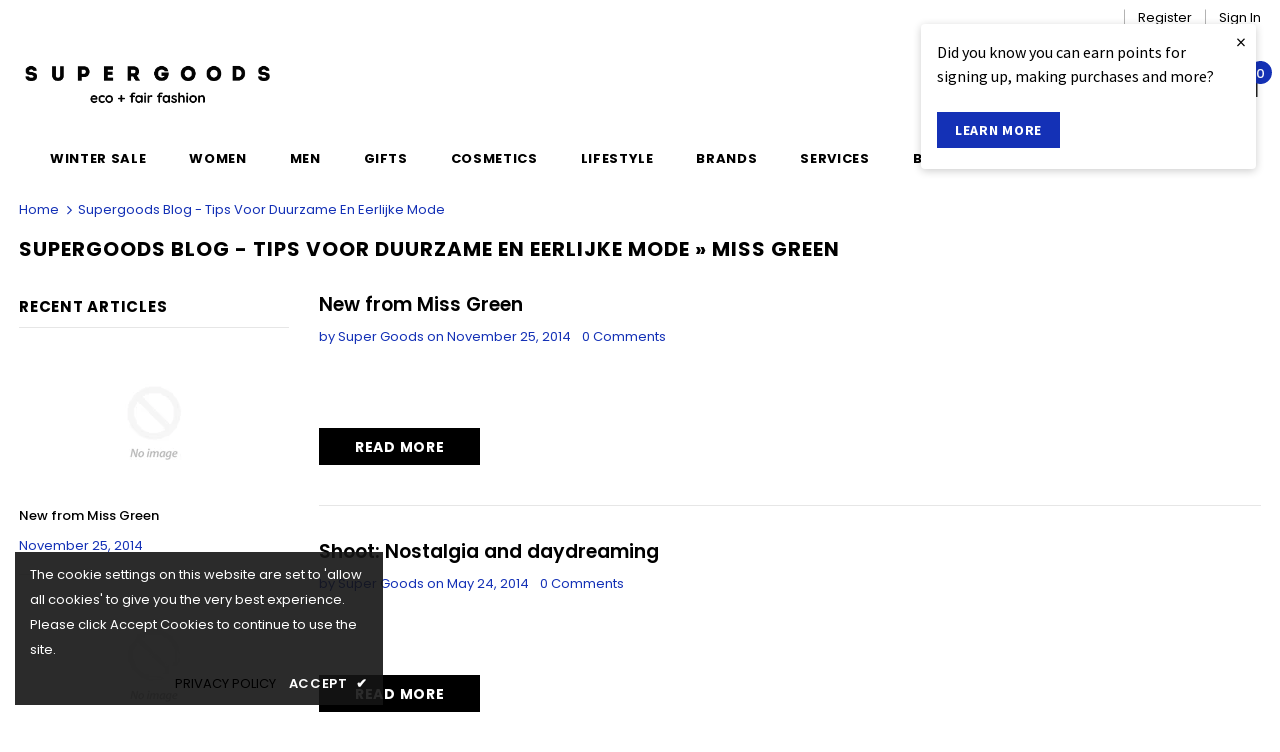

--- FILE ---
content_type: text/html; charset=utf-8
request_url: https://www.supergoods.be/blogs/supergoods-news/tagged/miss-green
body_size: 43963
content:
<!doctype html>
<!--[if lt IE 7]><html class="no-js lt-ie9 lt-ie8 lt-ie7" lang="en"> <![endif]-->
<!--[if IE 7]><html class="no-js lt-ie9 lt-ie8" lang="en"> <![endif]-->
<!--[if IE 8]><html class="no-js lt-ie9" lang="en"> <![endif]-->
<!--[if IE 9 ]><html class="ie9 no-js"> <![endif]-->
<!--[if (gt IE 9)|!(IE)]><!--> <html class="no-js"> <!--<![endif]-->

<head><!--Content in content_for_header -->
<!--LayoutHub-Embed--><link rel="stylesheet" type="text/css" href="data:text/css;base64," media="all">
<!--LH--><!--/LayoutHub-Embed-->

 
<!-- Google Tag Manager -->
<script>(function(w,d,s,l,i){w[l]=w[l]||[];w[l].push({'gtm.start':
new Date().getTime(),event:'gtm.js'});var f=d.getElementsByTagName(s)[0],
j=d.createElement(s),dl=l!='dataLayer'?'&l='+l:'';j.async=true;j.src=
'https://www.googletagmanager.com/gtm.js?id='+i+dl;f.parentNode.insertBefore(j,f);
})(window,document,'script','dataLayer','GTM-W87VXTLH');</script>
<!-- End Google Tag Manager -->

  <!-- Global site tag (gtag.js) - Google Ads: 988478634 -->
<script async src="https://www.googletagmanager.com/gtag/js?id=AW-988478634"></script>
<script>
  window.dataLayer = window.dataLayer || [];
  function gtag(){dataLayer.push(arguments);}
  gtag('js', new Date());

  gtag('config', 'AW-988478634');
</script>
  <style>
  #loyaltylion *,
  #loyaltylion .lion-reward-item__title, 
  #loyaltylion .lion-rule-item__title,
  #loyaltylion .lion-claimed-rewards-list--empty,
  #loyaltylion .lion-history-table__header-cell,
  #loyaltylion .lion-integrated-page-section__heading-text {
    color: #000000;
  }
  
  #loyaltylion .lion-history-table {
	border-color: #fff;
  }
  
  #loyaltylion .lion-header{
    background: unset;
  }
  
  #loyaltylion .lion-header__nav-link:before,
  #loyaltylion .lion-rule-item__completed:before {
  	background-color: #000000;
  }
  
  #loyaltylion h1,
  #loyaltylion h2,
  #loyaltylion h3,
  #loyaltylion h4,
  #loyaltylion h5,
  #loyaltylion h6 {
    letter-spacing: .05em;
    text-transform: uppercase;
  }
  #loyaltylion .lion-header__your-points {
    margin-top: 50px;
    font-size:17px;
  }
  #loyaltylion .lion-integrated-page-section__heading-text {
 	width: 100%;
    text-align: left;
    font-size: 17px;
    font-weight: 700;
    padding-top: 27px;
    border-top: 1px solid #e6e6e6;
    margin-bottom: 15px; 
  }
 
  #loyaltylion .lion-action-button,
  #loyaltylion .lion-action-button--tile {
    background-color: rgb(20, 49, 182);
  	border-radius: unset;
    border: unset;
    font-size: 14px;
    font-weight: 700;
    letter-spacing: 0.7px;
    line-height: 22px;
    text-transform: uppercase;
    text-overflow: ellipsis;
  }
  
  #loyaltylion .lion-redeem-reward-modal__button--confirm,
  #loyaltylion .lion-action-button--tile {
    background-color: rgb(20, 49, 182);
    color: #ffffff;
  }
  
  #loyaltylion .lion-action-button--neutral {
    background: unset;
    color: #000000;
    border: 1px solid rgba(187,187,187,.5);
  }
  #loyaltylion .lion-reward-item__redeem-button-text {
  	color: #ffffff;
  }
  #loyaltylion .lion-action-button--disabled > .lion-reward-item__redeem-button-text {
    color: #000000
  }
  
  #loyaltylion .lion-rule-item__actions:not(:empty) {
    max-width: 90%;
  	align-items: center;
  }
  
  #loyaltylion .lion-claimed-rewards-list, 
  #loyaltylion .lion-rewards-list, 
  #loyaltylion .lion-rules-list {
	grid-template-columns: repeat(auto-fill,minmax(250px,1fr));
    max-width: 1200px;
    margin: 0 auto;
  }
  
  #loyaltylion .lion-claimed-rewards-list, 
  #loyaltylion .lion-rewards-list, 
  #loyaltylion .lion-rules-list {
    padding: 0;
  	background-color: unset;
  }   
  
  #loyaltylion .lion-claimed-rewards-list--empty {
    border-color: #fff;
  }
  
  /*
   * get reward-id from source code or from the loyaltylion url https://app.loyaltylion.com/sites/34576/manage/rewards/105436/edit
  **/
  
  #loyaltylion .lion-reward-item--custom[data-reward-id='105436'] .lion-icon__reward--custom,
  #loyaltylion .lion-reward-item--custom[data-reward-id='107285'] .lion-icon__reward--custom,
  #loyaltylion .lion-reward-item--custom[data-reward-id='107286'] .lion-icon__reward--custom,
  #loyaltylion .lion-rule-item--138020 .lion-icon__rule--custom,
  #loyaltylion .lion-rule-item--138024 .lion-icon__rule--custom,
  #loyaltylion .lion-rule-item--141500 .lion-icon__rule--custom {
    -webkit-mask-image: unset;
    mask-image: unset;
    background-size: contain;
    background-repeat: no-repeat;
    background-color: unset;
    background-position: center;
  }
  
  /*Jeans 138024*/
  #loyaltylion .lion-rule-item--138024 .lion-icon__rule--custom {
    background-image: url(//www.supergoods.be/cdn/shop/t/95/assets/icon_jeans_recycling_bigger.png?v=168072956620357286661763006693);
  }
  /*Stockings 138020*/
  #loyaltylion .lion-rule-item--138020 .lion-icon__rule--custom {
    background-image: url(//www.supergoods.be/cdn/shop/t/95/assets/icon_stockings.png?v=47185244728959551701763006693);
  }
  /*Repack 141500*/
  #loyaltylion .lion-rule-item--141500 .lion-icon__rule--custom {
    width: 62px;
    background-image: url(//www.supergoods.be/cdn/shop/t/95/assets/RePack.png?v=6781189806929766461763006693);
  }
  /*river*/
  #loyaltylion .lion-reward-item--custom[data-reward-id='105436'] .lion-icon__reward--custom {
     background-image: url(//www.supergoods.be/cdn/shop/t/95/assets/icon_rivercleanup_bigger.png?v=160605297475662235521763006693);
  }
  /*cup*/

  #loyaltylion .lion-reward-item--custom[data-reward-id='107285'] .lion-icon__reward--custom {
    background-image: url(//www.supergoods.be/cdn/shop/t/95/assets/icon_mooncup.png?v=74187880828702137871763006693);
  }
  /*Bike*/
  #loyaltylion .lion-reward-item--custom[data-reward-id='107286'] .lion-icon__reward--custom {
    background-image: url(//www.supergoods.be/cdn/shop/t/95/assets/icon_bike_bigger.png?v=657499398309941781763006693);
  }

  /*Pop-up*/
  #loyaltylion .lion-preview-explainer-modal li, 
  #loyaltylion .lion-preview-explainer-modal p,
  #loyaltylion .lion-action-modal__description {
  	font-family: 'Poppins';
    font-size: 14.3px;
  }
  
  #loyaltylion .lion-modal__title {
  	font-family: 'Poppins';
    font-weight: bold;
    font-size: 18px;
    letter-spacing: .05em;
    text-transform: uppercase;
    color: #000000;
  }
  
  /* TIERBOX STYLING */
  
  #loyaltylion .lion-tier-box__title,
  #loyaltylion .lion-tier-box__sub-title,
  #loyaltylion .lion-tier-box__sub-title > *,
  #loyaltylion .lion-tier-box .lion-currency__value,
  #loyaltylion .lion-tier-box__purchase-rule-points .value,
  #loyaltylion .lion-tier-box__purchase-rule-points .text,
  #loyaltylion .lion-tier-box__value-to-next > *,
  #loyaltylion .lion-tier-box__footer > div:first-child
  {

    color: #FFFFFF;
  }
    
  #loyaltylion .lion-tier-box:hover,
  #loyaltylion .lion-tier-box--current, 
  #loyaltylion .lion-tier-box--current:hover {
  	box-shadow: unset;
  }
  
  #loyaltylion .lion-tier-box__header {
  	background-color: unset;
  }
  
  #loyaltylion .lion-tier-box__position {
  	display: none;
  }
  
  #loyaltylion .lion-tier-box__you-are-here {
  }
  
  #loyaltylion .lion-tier-box__footer > div:first-child {
   	font-size: 17px;
    letter-spacing: .05em;
    text-transform: uppercase;
    font-family: 'Poppins';
    font-weight: bold;
    background: unset;
  }
  
  #loyaltylion .lion-tier-box__footer > div:first-child::before {
    border-style: solid;
	border-width: 0.1em 0.1em 0 0;
	content: '';
    margin: 0 auto 10px auto;
	display: block;
	height: 1em;
	width: 1em;
	left: 0.15em;
	position: relative;
	top: 0.15em;
	transform: rotate(-45deg);
	vertical-align: top;
  }
    
  #loyaltylion .lion-tier-box__footer > div:nth-child(2) {
    padding-top: 0;
  }
  
  #loyaltylion .lion-tier-box__sub-title {
    font-size:15px;
  }
  #loyaltylion .lion-tier-box__value-to-next{
    font-size:13px;
    text-align: center;
  }
  #loyaltylion .lion-tier-box__title {
	font-size: 18px;
    letter-spacing: .05em;
    text-transform: uppercase;
    font-family: 'Poppins';
    font-weight: bold;
  }
  
  #loyaltylion .lion-tier-box__purchase-rule {
  	width: 50%;
    margin: 0 auto;
    background: transparent;
    border: 1px solid #FFFFFF;
  }
 
  
  #loyaltylion .lion-tier-overview {
  	background-color: unset;
  }
  

  #loyaltylion .lion-tier-box:hover,
  #loyaltylion .lion-tier-box--current, 
  #loyaltylion .lion-tier-box--current:hover {
  	box-shadow: unset;
  }
  
  #loyaltylion .lion-tier-box__header {
  	background-color: unset;
  }
  
  #loyaltylion .lion-tier-box__position {
  	display: none;
  }
  
  #loyaltylion .lion-tier-box__you-are-here {
  }
  
  #loyaltylion .lion-tier-box__footer > div:first-child {
   	font-size: 17px;
    letter-spacing: .05em;
    text-transform: uppercase;
    font-family: 'Poppins';
    font-weight: bold;
    background: unset;
  }
  
  #loyaltylion .lion-tier-box__footer > div:first-child::before {
    border-style: solid;
	border-width: 0.1em 0.1em 0 0;
	content: '';
    margin: 0 auto 10px auto;
	display: block;
	height: 1em;
	width: 1em;
	left: 0.15em;
	position: relative;
	top: 0.15em;
	transform: rotate(-45deg);
	vertical-align: top;
  }
    
  #loyaltylion .lion-tier-box__footer > div:nth-child(2) {
    padding-top: 0;
  }
  
  #loyaltylion .lion-tier-box__sub-title {
    font-size:15px;
  }
  #loyaltylion .lion-tier-box__value-to-next{
    font-size:13px;
    text-align: center;
  }
  #loyaltylion .lion-tier-box__title {
	font-size: 18px;
    letter-spacing: .05em;
    text-transform: uppercase;
    font-family: 'Poppins';
    font-weight: bold;
  }
  
  #loyaltylion .lion-tier-box__purchase-rule {
  	width: 50%;
    margin: 0 auto;
    background: transparent;
    border: 1px solid #FFFFFF;
  }
 
  

  
  /*Tier 0*/
  #loyaltylion .lion-tier-box--0 {
   background-color: #eddfdf;
   color: #000000

  }
  
  #loyaltylion .lion-tier-box--0 .lion-tier-box__title,
  #loyaltylion .lion-tier-box--0 .lion-tier-box__sub-title,
  #loyaltylion .lion-tier-box--0 .lion-tier-box__sub-title > *,
  #loyaltylion .lion-tier-box--0 .lion-currency__value,
  #loyaltylion .lion-tier-box--0 .lion-tier-box__purchase-rule-points .value,
  #loyaltylion .lion-tier-box--0 .lion-tier-box__purchase-rule-points .text,
  #loyaltylion .lion-tier-box--0 .lion-tier-box__value-to-next > *,
  #loyaltylion .lion-tier-box--0 .lion-tier-box__footer > div:first-child {
    color: #000000;
  }
  
  
  #loyaltylion .lion-tier-box--0 .lion-tier-box__purchase-rule {
    border-color: #000000;
  }

  
  /*Tier 2*/
  #loyaltylion .lion-tier-box--1 {
   background-color: #9699cf /*rgba(20, 49, 182, .25)*/ ;
   color: #000000

  }
  #loyaltylion .lion-tier-box--1 .lion-tier-box__title,
  #loyaltylion .lion-tier-box--1 .lion-tier-box__sub-title,
  #loyaltylion .lion-tier-box--1 .lion-tier-box__sub-title > *,
  #loyaltylion .lion-tier-box--1 .lion-currency__value,
  #loyaltylion .lion-tier-box--1 .lion-tier-box__purchase-rule-points .value,
  #loyaltylion .lion-tier-box--1 .lion-tier-box__purchase-rule-points .text,
  #loyaltylion .lion-tier-box--1 .lion-tier-box__value-to-next > *,
  #loyaltylion .lion-tier-box--1 .lion-tier-box__footer > div:first-child {
    color: #000000;
  }
  
  
  #loyaltylion .lion-tier-box--1 .lion-tier-box__purchase-rule {
    border-color: #000000;
  }
  
  /* Tier 2 */
  #loyaltylion .lion-tier-box--2 {
  	background-color: #1431b6;
    color: #FFFFFF
  }

</style>

<script>
  !function(t,n){function o(n){var o=t.getElementsByTagName("script")[0],i=t.createElement("script");i.src=n,i.crossOrigin="",o.parentNode.insertBefore(i,o)}if(!n.isLoyaltyLion){window.loyaltylion=n,void 0===window.lion&&(window.lion=n),n.version=2,n.isLoyaltyLion=!0;var i=new Date,e=i.getFullYear().toString()+i.getMonth().toString()+i.getDate().toString();o("https://sdk.loyaltylion.net/static/2/loader.js?t="+e);var r=!1;n.init=function(t){if(r)throw new Error("Cannot call lion.init more than once");r=!0;var a=n._token=t.token;if(!a)throw new Error("Token must be supplied to lion.init");for(var l=[],s="_push configure bootstrap shutdown on removeListener authenticateCustomer".split(" "),c=0;c<s.length;c+=1)!function(t,n){t[n]=function(){l.push([n,Array.prototype.slice.call(arguments,0)])}}(n,s[c]);o("https://sdk.loyaltylion.net/sdk/start/"+a+".js?t="+e+i.getHours().toString()),n._initData=t,n._buffer=l}}}(document,window.loyaltylion||[]);
  
  
    
      loyaltylion.init({ token: "c0bd587a25a072b18ee48e9f0d964c55" });
    
  
                        
  loyaltylion.configure({
  	disableBundledFonts: false,
  });
</script>

  
<script>
    (function(h,o,t,j,a,r){
        h.hj=h.hj||function(){(h.hj.q=h.hj.q||[]).push(arguments)};
        h._hjSettings={hjid:2516939,hjsv:6};
        a=o.getElementsByTagName('head')[0];
        r=o.createElement('script');r.async=1;
        r.src=t+h._hjSettings.hjid+j+h._hjSettings.hjsv;
        a.appendChild(r);
    })(window,document,'https://static.hotjar.com/c/hotjar-','.js?sv=');
</script>


<meta name="google-site-verification" content="SBe1sWVEpMVc1ix-Z1Aj3gM7h5S1b3mAH9rrFL9RDMY" />
    
    
    <script src="//www.supergoods.be/cdn/shop/t/95/assets/cart-tracking.js?v=126159246587117523831763006693"></script>
    <script src="https://cdn.shopify.com/extensions/8d2c31d3-a828-4daf-820f-80b7f8e01c39/nova-eu-cookie-bar-gdpr-4/assets/nova-cookie-app-embed.js" type="text/javascript" defer="defer"></script>
<link href="https://cdn.shopify.com/extensions/8d2c31d3-a828-4daf-820f-80b7f8e01c39/nova-eu-cookie-bar-gdpr-4/assets/nova-cookie.css" rel="stylesheet" type="text/css" media="all">
<meta property="og:image" content="https://cdn.shopify.com/s/files/1/0162/2496/files/Supergoods_aw2324-62_9babf23b-7407-4378-a2e1-a6a72131c498.jpg?v=1695742462" />
<meta property="og:image:secure_url" content="https://cdn.shopify.com/s/files/1/0162/2496/files/Supergoods_aw2324-62_9babf23b-7407-4378-a2e1-a6a72131c498.jpg?v=1695742462" />
<meta property="og:image:width" content="1170" />
<meta property="og:image:height" content="780" />
<link href="https://monorail-edge.shopifysvc.com" rel="dns-prefetch">
<script>(function(){if ("sendBeacon" in navigator && "performance" in window) {try {var session_token_from_headers = performance.getEntriesByType('navigation')[0].serverTiming.find(x => x.name == '_s').description;} catch {var session_token_from_headers = undefined;}var session_cookie_matches = document.cookie.match(/_shopify_s=([^;]*)/);var session_token_from_cookie = session_cookie_matches && session_cookie_matches.length === 2 ? session_cookie_matches[1] : "";var session_token = session_token_from_headers || session_token_from_cookie || "";function handle_abandonment_event(e) {var entries = performance.getEntries().filter(function(entry) {return /monorail-edge.shopifysvc.com/.test(entry.name);});if (!window.abandonment_tracked && entries.length === 0) {window.abandonment_tracked = true;var currentMs = Date.now();var navigation_start = performance.timing.navigationStart;var payload = {shop_id: 1622496,url: window.location.href,navigation_start,duration: currentMs - navigation_start,session_token,page_type: "blog"};window.navigator.sendBeacon("https://monorail-edge.shopifysvc.com/v1/produce", JSON.stringify({schema_id: "online_store_buyer_site_abandonment/1.1",payload: payload,metadata: {event_created_at_ms: currentMs,event_sent_at_ms: currentMs}}));}}window.addEventListener('pagehide', handle_abandonment_event);}}());</script>
<script id="web-pixels-manager-setup">(function e(e,d,r,n,o){if(void 0===o&&(o={}),!Boolean(null===(a=null===(i=window.Shopify)||void 0===i?void 0:i.analytics)||void 0===a?void 0:a.replayQueue)){var i,a;window.Shopify=window.Shopify||{};var t=window.Shopify;t.analytics=t.analytics||{};var s=t.analytics;s.replayQueue=[],s.publish=function(e,d,r){return s.replayQueue.push([e,d,r]),!0};try{self.performance.mark("wpm:start")}catch(e){}var l=function(){var e={modern:/Edge?\/(1{2}[4-9]|1[2-9]\d|[2-9]\d{2}|\d{4,})\.\d+(\.\d+|)|Firefox\/(1{2}[4-9]|1[2-9]\d|[2-9]\d{2}|\d{4,})\.\d+(\.\d+|)|Chrom(ium|e)\/(9{2}|\d{3,})\.\d+(\.\d+|)|(Maci|X1{2}).+ Version\/(15\.\d+|(1[6-9]|[2-9]\d|\d{3,})\.\d+)([,.]\d+|)( \(\w+\)|)( Mobile\/\w+|) Safari\/|Chrome.+OPR\/(9{2}|\d{3,})\.\d+\.\d+|(CPU[ +]OS|iPhone[ +]OS|CPU[ +]iPhone|CPU IPhone OS|CPU iPad OS)[ +]+(15[._]\d+|(1[6-9]|[2-9]\d|\d{3,})[._]\d+)([._]\d+|)|Android:?[ /-](13[3-9]|1[4-9]\d|[2-9]\d{2}|\d{4,})(\.\d+|)(\.\d+|)|Android.+Firefox\/(13[5-9]|1[4-9]\d|[2-9]\d{2}|\d{4,})\.\d+(\.\d+|)|Android.+Chrom(ium|e)\/(13[3-9]|1[4-9]\d|[2-9]\d{2}|\d{4,})\.\d+(\.\d+|)|SamsungBrowser\/([2-9]\d|\d{3,})\.\d+/,legacy:/Edge?\/(1[6-9]|[2-9]\d|\d{3,})\.\d+(\.\d+|)|Firefox\/(5[4-9]|[6-9]\d|\d{3,})\.\d+(\.\d+|)|Chrom(ium|e)\/(5[1-9]|[6-9]\d|\d{3,})\.\d+(\.\d+|)([\d.]+$|.*Safari\/(?![\d.]+ Edge\/[\d.]+$))|(Maci|X1{2}).+ Version\/(10\.\d+|(1[1-9]|[2-9]\d|\d{3,})\.\d+)([,.]\d+|)( \(\w+\)|)( Mobile\/\w+|) Safari\/|Chrome.+OPR\/(3[89]|[4-9]\d|\d{3,})\.\d+\.\d+|(CPU[ +]OS|iPhone[ +]OS|CPU[ +]iPhone|CPU IPhone OS|CPU iPad OS)[ +]+(10[._]\d+|(1[1-9]|[2-9]\d|\d{3,})[._]\d+)([._]\d+|)|Android:?[ /-](13[3-9]|1[4-9]\d|[2-9]\d{2}|\d{4,})(\.\d+|)(\.\d+|)|Mobile Safari.+OPR\/([89]\d|\d{3,})\.\d+\.\d+|Android.+Firefox\/(13[5-9]|1[4-9]\d|[2-9]\d{2}|\d{4,})\.\d+(\.\d+|)|Android.+Chrom(ium|e)\/(13[3-9]|1[4-9]\d|[2-9]\d{2}|\d{4,})\.\d+(\.\d+|)|Android.+(UC? ?Browser|UCWEB|U3)[ /]?(15\.([5-9]|\d{2,})|(1[6-9]|[2-9]\d|\d{3,})\.\d+)\.\d+|SamsungBrowser\/(5\.\d+|([6-9]|\d{2,})\.\d+)|Android.+MQ{2}Browser\/(14(\.(9|\d{2,})|)|(1[5-9]|[2-9]\d|\d{3,})(\.\d+|))(\.\d+|)|K[Aa][Ii]OS\/(3\.\d+|([4-9]|\d{2,})\.\d+)(\.\d+|)/},d=e.modern,r=e.legacy,n=navigator.userAgent;return n.match(d)?"modern":n.match(r)?"legacy":"unknown"}(),u="modern"===l?"modern":"legacy",c=(null!=n?n:{modern:"",legacy:""})[u],f=function(e){return[e.baseUrl,"/wpm","/b",e.hashVersion,"modern"===e.buildTarget?"m":"l",".js"].join("")}({baseUrl:d,hashVersion:r,buildTarget:u}),m=function(e){var d=e.version,r=e.bundleTarget,n=e.surface,o=e.pageUrl,i=e.monorailEndpoint;return{emit:function(e){var a=e.status,t=e.errorMsg,s=(new Date).getTime(),l=JSON.stringify({metadata:{event_sent_at_ms:s},events:[{schema_id:"web_pixels_manager_load/3.1",payload:{version:d,bundle_target:r,page_url:o,status:a,surface:n,error_msg:t},metadata:{event_created_at_ms:s}}]});if(!i)return console&&console.warn&&console.warn("[Web Pixels Manager] No Monorail endpoint provided, skipping logging."),!1;try{return self.navigator.sendBeacon.bind(self.navigator)(i,l)}catch(e){}var u=new XMLHttpRequest;try{return u.open("POST",i,!0),u.setRequestHeader("Content-Type","text/plain"),u.send(l),!0}catch(e){return console&&console.warn&&console.warn("[Web Pixels Manager] Got an unhandled error while logging to Monorail."),!1}}}}({version:r,bundleTarget:l,surface:e.surface,pageUrl:self.location.href,monorailEndpoint:e.monorailEndpoint});try{o.browserTarget=l,function(e){var d=e.src,r=e.async,n=void 0===r||r,o=e.onload,i=e.onerror,a=e.sri,t=e.scriptDataAttributes,s=void 0===t?{}:t,l=document.createElement("script"),u=document.querySelector("head"),c=document.querySelector("body");if(l.async=n,l.src=d,a&&(l.integrity=a,l.crossOrigin="anonymous"),s)for(var f in s)if(Object.prototype.hasOwnProperty.call(s,f))try{l.dataset[f]=s[f]}catch(e){}if(o&&l.addEventListener("load",o),i&&l.addEventListener("error",i),u)u.appendChild(l);else{if(!c)throw new Error("Did not find a head or body element to append the script");c.appendChild(l)}}({src:f,async:!0,onload:function(){if(!function(){var e,d;return Boolean(null===(d=null===(e=window.Shopify)||void 0===e?void 0:e.analytics)||void 0===d?void 0:d.initialized)}()){var d=window.webPixelsManager.init(e)||void 0;if(d){var r=window.Shopify.analytics;r.replayQueue.forEach((function(e){var r=e[0],n=e[1],o=e[2];d.publishCustomEvent(r,n,o)})),r.replayQueue=[],r.publish=d.publishCustomEvent,r.visitor=d.visitor,r.initialized=!0}}},onerror:function(){return m.emit({status:"failed",errorMsg:"".concat(f," has failed to load")})},sri:function(e){var d=/^sha384-[A-Za-z0-9+/=]+$/;return"string"==typeof e&&d.test(e)}(c)?c:"",scriptDataAttributes:o}),m.emit({status:"loading"})}catch(e){m.emit({status:"failed",errorMsg:(null==e?void 0:e.message)||"Unknown error"})}}})({shopId: 1622496,storefrontBaseUrl: "https://www.supergoods.be",extensionsBaseUrl: "https://extensions.shopifycdn.com/cdn/shopifycloud/web-pixels-manager",monorailEndpoint: "https://monorail-edge.shopifysvc.com/unstable/produce_batch",surface: "storefront-renderer",enabledBetaFlags: ["2dca8a86"],webPixelsConfigList: [{"id":"2989424975","configuration":"{\"config\":\"{\\\"google_tag_ids\\\":[\\\"G-MT3WW29T0Z\\\",\\\"AW-988478634\\\",\\\"GT-NMKVG5ZW\\\",\\\"GT-KFNB5QW\\\"],\\\"target_country\\\":\\\"BE\\\",\\\"gtag_events\\\":[{\\\"type\\\":\\\"search\\\",\\\"action_label\\\":[\\\"G-MT3WW29T0Z\\\",\\\"AW-988478634\\\/1-KqCJ3hwpwbEKr5q9cD\\\",\\\"MC-RLZCPDDTBJ\\\"]},{\\\"type\\\":\\\"begin_checkout\\\",\\\"action_label\\\":[\\\"G-MT3WW29T0Z\\\",\\\"AW-988478634\\\/TU8bCIPfwpwbEKr5q9cD\\\",\\\"MC-RLZCPDDTBJ\\\"]},{\\\"type\\\":\\\"view_item\\\",\\\"action_label\\\":[\\\"G-MT3WW29T0Z\\\",\\\"AW-988478634\\\/vRzdCJrhwpwbEKr5q9cD\\\",\\\"MC-ZPZG8800W7\\\",\\\"MC-RLZCPDDTBJ\\\"]},{\\\"type\\\":\\\"purchase\\\",\\\"action_label\\\":[\\\"G-MT3WW29T0Z\\\",\\\"AW-988478634\\\/4iNVCJ6YnQQQqvmr1wM\\\",\\\"MC-ZPZG8800W7\\\",\\\"MC-RLZCPDDTBJ\\\"]},{\\\"type\\\":\\\"page_view\\\",\\\"action_label\\\":[\\\"G-MT3WW29T0Z\\\",\\\"AW-988478634\\\/2iYXCInfwpwbEKr5q9cD\\\",\\\"MC-ZPZG8800W7\\\",\\\"MC-RLZCPDDTBJ\\\"]},{\\\"type\\\":\\\"add_payment_info\\\",\\\"action_label\\\":[\\\"G-MT3WW29T0Z\\\",\\\"AW-988478634\\\/wau7CJjiwpwbEKr5q9cD\\\",\\\"MC-RLZCPDDTBJ\\\"]},{\\\"type\\\":\\\"add_to_cart\\\",\\\"action_label\\\":[\\\"G-MT3WW29T0Z\\\",\\\"AW-988478634\\\/G_TfCIbfwpwbEKr5q9cD\\\",\\\"MC-RLZCPDDTBJ\\\"]}],\\\"enable_monitoring_mode\\\":false}\"}","eventPayloadVersion":"v1","runtimeContext":"OPEN","scriptVersion":"b2a88bafab3e21179ed38636efcd8a93","type":"APP","apiClientId":1780363,"privacyPurposes":[],"dataSharingAdjustments":{"protectedCustomerApprovalScopes":["read_customer_address","read_customer_email","read_customer_name","read_customer_personal_data","read_customer_phone"]}},{"id":"450625871","configuration":"{\"pixel_id\":\"876576986448514\",\"pixel_type\":\"facebook_pixel\",\"metaapp_system_user_token\":\"-\"}","eventPayloadVersion":"v1","runtimeContext":"OPEN","scriptVersion":"ca16bc87fe92b6042fbaa3acc2fbdaa6","type":"APP","apiClientId":2329312,"privacyPurposes":["ANALYTICS","MARKETING","SALE_OF_DATA"],"dataSharingAdjustments":{"protectedCustomerApprovalScopes":["read_customer_address","read_customer_email","read_customer_name","read_customer_personal_data","read_customer_phone"]}},{"id":"230818127","configuration":"{\"apiURL\":\"https:\/\/api.omnisend.com\",\"appURL\":\"https:\/\/app.omnisend.com\",\"brandID\":\"5ccaac8c8653ed3e50c939c7\",\"trackingURL\":\"https:\/\/wt.omnisendlink.com\"}","eventPayloadVersion":"v1","runtimeContext":"STRICT","scriptVersion":"aa9feb15e63a302383aa48b053211bbb","type":"APP","apiClientId":186001,"privacyPurposes":["ANALYTICS","MARKETING","SALE_OF_DATA"],"dataSharingAdjustments":{"protectedCustomerApprovalScopes":["read_customer_address","read_customer_email","read_customer_name","read_customer_personal_data","read_customer_phone"]}},{"id":"163512655","eventPayloadVersion":"v1","runtimeContext":"LAX","scriptVersion":"1","type":"CUSTOM","privacyPurposes":["MARKETING"],"name":"Meta pixel (migrated)"},{"id":"195985743","eventPayloadVersion":"v1","runtimeContext":"LAX","scriptVersion":"1","type":"CUSTOM","privacyPurposes":["ANALYTICS"],"name":"Google Analytics tag (migrated)"},{"id":"shopify-app-pixel","configuration":"{}","eventPayloadVersion":"v1","runtimeContext":"STRICT","scriptVersion":"0450","apiClientId":"shopify-pixel","type":"APP","privacyPurposes":["ANALYTICS","MARKETING"]},{"id":"shopify-custom-pixel","eventPayloadVersion":"v1","runtimeContext":"LAX","scriptVersion":"0450","apiClientId":"shopify-pixel","type":"CUSTOM","privacyPurposes":["ANALYTICS","MARKETING"]}],isMerchantRequest: false,initData: {"shop":{"name":"Supergoods Fair Fashion ","paymentSettings":{"currencyCode":"EUR"},"myshopifyDomain":"supergoods.myshopify.com","countryCode":"BE","storefrontUrl":"https:\/\/www.supergoods.be"},"customer":null,"cart":null,"checkout":null,"productVariants":[],"purchasingCompany":null},},"https://www.supergoods.be/cdn","fcfee988w5aeb613cpc8e4bc33m6693e112",{"modern":"","legacy":""},{"shopId":"1622496","storefrontBaseUrl":"https:\/\/www.supergoods.be","extensionBaseUrl":"https:\/\/extensions.shopifycdn.com\/cdn\/shopifycloud\/web-pixels-manager","surface":"storefront-renderer","enabledBetaFlags":"[\"2dca8a86\"]","isMerchantRequest":"false","hashVersion":"fcfee988w5aeb613cpc8e4bc33m6693e112","publish":"custom","events":"[[\"page_viewed\",{}]]"});</script><script>
  window.ShopifyAnalytics = window.ShopifyAnalytics || {};
  window.ShopifyAnalytics.meta = window.ShopifyAnalytics.meta || {};
  window.ShopifyAnalytics.meta.currency = 'EUR';
  var meta = {"page":{"pageType":"blog","resourceType":"blog","resourceId":3611225,"requestId":"9415337d-338e-413c-99a5-0ec40b3a0cce-1768875313"}};
  for (var attr in meta) {
    window.ShopifyAnalytics.meta[attr] = meta[attr];
  }
</script>
<script class="analytics">
  (function () {
    var customDocumentWrite = function(content) {
      var jquery = null;

      if (window.jQuery) {
        jquery = window.jQuery;
      } else if (window.Checkout && window.Checkout.$) {
        jquery = window.Checkout.$;
      }

      if (jquery) {
        jquery('body').append(content);
      }
    };

    var hasLoggedConversion = function(token) {
      if (token) {
        return document.cookie.indexOf('loggedConversion=' + token) !== -1;
      }
      return false;
    }

    var setCookieIfConversion = function(token) {
      if (token) {
        var twoMonthsFromNow = new Date(Date.now());
        twoMonthsFromNow.setMonth(twoMonthsFromNow.getMonth() + 2);

        document.cookie = 'loggedConversion=' + token + '; expires=' + twoMonthsFromNow;
      }
    }

    var trekkie = window.ShopifyAnalytics.lib = window.trekkie = window.trekkie || [];
    if (trekkie.integrations) {
      return;
    }
    trekkie.methods = [
      'identify',
      'page',
      'ready',
      'track',
      'trackForm',
      'trackLink'
    ];
    trekkie.factory = function(method) {
      return function() {
        var args = Array.prototype.slice.call(arguments);
        args.unshift(method);
        trekkie.push(args);
        return trekkie;
      };
    };
    for (var i = 0; i < trekkie.methods.length; i++) {
      var key = trekkie.methods[i];
      trekkie[key] = trekkie.factory(key);
    }
    trekkie.load = function(config) {
      trekkie.config = config || {};
      trekkie.config.initialDocumentCookie = document.cookie;
      var first = document.getElementsByTagName('script')[0];
      var script = document.createElement('script');
      script.type = 'text/javascript';
      script.onerror = function(e) {
        var scriptFallback = document.createElement('script');
        scriptFallback.type = 'text/javascript';
        scriptFallback.onerror = function(error) {
                var Monorail = {
      produce: function produce(monorailDomain, schemaId, payload) {
        var currentMs = new Date().getTime();
        var event = {
          schema_id: schemaId,
          payload: payload,
          metadata: {
            event_created_at_ms: currentMs,
            event_sent_at_ms: currentMs
          }
        };
        return Monorail.sendRequest("https://" + monorailDomain + "/v1/produce", JSON.stringify(event));
      },
      sendRequest: function sendRequest(endpointUrl, payload) {
        // Try the sendBeacon API
        if (window && window.navigator && typeof window.navigator.sendBeacon === 'function' && typeof window.Blob === 'function' && !Monorail.isIos12()) {
          var blobData = new window.Blob([payload], {
            type: 'text/plain'
          });

          if (window.navigator.sendBeacon(endpointUrl, blobData)) {
            return true;
          } // sendBeacon was not successful

        } // XHR beacon

        var xhr = new XMLHttpRequest();

        try {
          xhr.open('POST', endpointUrl);
          xhr.setRequestHeader('Content-Type', 'text/plain');
          xhr.send(payload);
        } catch (e) {
          console.log(e);
        }

        return false;
      },
      isIos12: function isIos12() {
        return window.navigator.userAgent.lastIndexOf('iPhone; CPU iPhone OS 12_') !== -1 || window.navigator.userAgent.lastIndexOf('iPad; CPU OS 12_') !== -1;
      }
    };
    Monorail.produce('monorail-edge.shopifysvc.com',
      'trekkie_storefront_load_errors/1.1',
      {shop_id: 1622496,
      theme_id: 189115105615,
      app_name: "storefront",
      context_url: window.location.href,
      source_url: "//www.supergoods.be/cdn/s/trekkie.storefront.cd680fe47e6c39ca5d5df5f0a32d569bc48c0f27.min.js"});

        };
        scriptFallback.async = true;
        scriptFallback.src = '//www.supergoods.be/cdn/s/trekkie.storefront.cd680fe47e6c39ca5d5df5f0a32d569bc48c0f27.min.js';
        first.parentNode.insertBefore(scriptFallback, first);
      };
      script.async = true;
      script.src = '//www.supergoods.be/cdn/s/trekkie.storefront.cd680fe47e6c39ca5d5df5f0a32d569bc48c0f27.min.js';
      first.parentNode.insertBefore(script, first);
    };
    trekkie.load(
      {"Trekkie":{"appName":"storefront","development":false,"defaultAttributes":{"shopId":1622496,"isMerchantRequest":null,"themeId":189115105615,"themeCityHash":"14340014088902727600","contentLanguage":"en","currency":"EUR","eventMetadataId":"5737766e-c56c-4d27-9854-f0dfdbc71c57"},"isServerSideCookieWritingEnabled":true,"monorailRegion":"shop_domain","enabledBetaFlags":["65f19447"]},"Session Attribution":{},"S2S":{"facebookCapiEnabled":true,"source":"trekkie-storefront-renderer","apiClientId":580111}}
    );

    var loaded = false;
    trekkie.ready(function() {
      if (loaded) return;
      loaded = true;

      window.ShopifyAnalytics.lib = window.trekkie;

      var originalDocumentWrite = document.write;
      document.write = customDocumentWrite;
      try { window.ShopifyAnalytics.merchantGoogleAnalytics.call(this); } catch(error) {};
      document.write = originalDocumentWrite;

      window.ShopifyAnalytics.lib.page(null,{"pageType":"blog","resourceType":"blog","resourceId":3611225,"requestId":"9415337d-338e-413c-99a5-0ec40b3a0cce-1768875313","shopifyEmitted":true});

      var match = window.location.pathname.match(/checkouts\/(.+)\/(thank_you|post_purchase)/)
      var token = match? match[1]: undefined;
      if (!hasLoggedConversion(token)) {
        setCookieIfConversion(token);
        
      }
    });


        var eventsListenerScript = document.createElement('script');
        eventsListenerScript.async = true;
        eventsListenerScript.src = "//www.supergoods.be/cdn/shopifycloud/storefront/assets/shop_events_listener-3da45d37.js";
        document.getElementsByTagName('head')[0].appendChild(eventsListenerScript);

})();</script>
  <script>
  if (!window.ga || (window.ga && typeof window.ga !== 'function')) {
    window.ga = function ga() {
      (window.ga.q = window.ga.q || []).push(arguments);
      if (window.Shopify && window.Shopify.analytics && typeof window.Shopify.analytics.publish === 'function') {
        window.Shopify.analytics.publish("ga_stub_called", {}, {sendTo: "google_osp_migration"});
      }
      console.error("Shopify's Google Analytics stub called with:", Array.from(arguments), "\nSee https://help.shopify.com/manual/promoting-marketing/pixels/pixel-migration#google for more information.");
    };
    if (window.Shopify && window.Shopify.analytics && typeof window.Shopify.analytics.publish === 'function') {
      window.Shopify.analytics.publish("ga_stub_initialized", {}, {sendTo: "google_osp_migration"});
    }
  }
</script>
<script
  defer
  src="https://www.supergoods.be/cdn/shopifycloud/perf-kit/shopify-perf-kit-3.0.4.min.js"
  data-application="storefront-renderer"
  data-shop-id="1622496"
  data-render-region="gcp-us-east1"
  data-page-type="blog"
  data-theme-instance-id="189115105615"
  data-theme-name="Ella"
  data-theme-version="3.0.0"
  data-monorail-region="shop_domain"
  data-resource-timing-sampling-rate="10"
  data-shs="true"
  data-shs-beacon="true"
  data-shs-export-with-fetch="true"
  data-shs-logs-sample-rate="1"
  data-shs-beacon-endpoint="https://www.supergoods.be/api/collect"
></script>
</head>

<head><!--Content in content_for_header -->
<!--LayoutHub-Embed--><link rel="stylesheet" type="text/css" href="data:text/css;base64," media="all">
<!--LH--><!--/LayoutHub-Embed--><link href="//www.supergoods.be/cdn/shop/t/95/assets/custom.css?v=41913620709535567821763006693" rel="stylesheet" type="text/css" media="all" />
  <!-- Basic page needs ================================================== -->
  <meta charset="utf-8">
  <meta http-equiv="X-UA-Compatible" content="IE=edge,chrome=1">

  <!-- Title and description ================================================== -->
  <title>
    Supergoods Blog - Tips voor duurzame en eerlijke mode &ndash; tagged "Miss Green" &ndash; Supergoods Fair Fashion 
  </title>

  
  <meta name="description" content="De Supergoods blog brengt je alles over duurzame mode: stylingtips, innovaties en nieuwe merken. Vind hier alle inspiratie en nieuws rond fair fashion.">
  

  <!-- Product meta ================================================== -->
  


  <meta property="og:type" content="website">
  <meta property="og:title" content="Supergoods Blog - Tips voor duurzame en eerlijke mode">
  


  <meta property="og:description" content="De Supergoods blog brengt je alles over duurzame mode: stylingtips, innovaties en nieuwe merken. Vind hier alle inspiratie en nieuws rond fair fashion.">


  <meta property="og:url" content="https://www.supergoods.be/blogs/supergoods-news/tagged/miss-green">
  <meta property="og:site_name" content="Supergoods Fair Fashion ">
  <!-- /snippets/twitter-card.liquid -->









  <!-- Helpers ================================================== -->
  <link rel="canonical" href="https://www.supergoods.be/blogs/supergoods-news/tagged/miss-green">
  <meta name="viewport" content="width=device-width, initial-scale=1, maximum-scale=1, user-scalable=0, minimal-ui">

  <!-- Favicon -->
  
  <link rel="shortcut icon" href="//www.supergoods.be/cdn/shop/files/logo_square_32x32.png?v=1612975153" type="image/png">
  

  <!-- fonts -->
  
<script type="text/javascript">
  WebFontConfig = {
    google: { families: [ 
      
          'Poppins:100,200,300,400,500,600,700,800,900'
	  
      
      	
      		,
      	      
        'Poppins:100,200,300,400,500,600,700,800,900'
	  
    ] }
  };
  
  (function() {
    var wf = document.createElement('script');
    wf.src = ('https:' == document.location.protocol ? 'https' : 'http') +
      '://ajax.googleapis.com/ajax/libs/webfont/1/webfont.js';
    wf.type = 'text/javascript';
    wf.async = 'true';
    var s = document.getElementsByTagName('script')[0];
    s.parentNode.insertBefore(wf, s);
  })(); 
</script>


  <!-- Styles -->
  <link href="//www.supergoods.be/cdn/shop/t/95/assets/vendor.min.css?v=16313237669423149571763006693" rel="stylesheet" type="text/css" media="all" />
<link href="//www.supergoods.be/cdn/shop/t/95/assets/theme-styles.scss.css?v=23587367695077401321763006693" rel="stylesheet" type="text/css" media="all" />
<link href="//www.supergoods.be/cdn/shop/t/95/assets/theme-styles-responsive.scss.css?v=131351025302886260851763006693" rel="stylesheet" type="text/css" media="all" />

  <!-- Scripts -->
  <script src="//www.supergoods.be/cdn/shop/t/95/assets/jquery.min.js?v=56888366816115934351763006693" type="text/javascript"></script>
<script src="//www.supergoods.be/cdn/shop/t/95/assets/jquery-cookie.min.js?v=72365755745404048181763006693" type="text/javascript"></script>

<script>
    window.ajax_cart = "upsell";
    window.money_format = "<span class=money>&euro;{{amount}}</span>";//"<span class=money>&euro;{{amount}} EUR</span>";
    window.shop_currency = "EUR";
    window.show_multiple_currencies = false;
    window.use_color_swatch = true;
    window.color_swatch_style = "variant";
    window.enable_sidebar_multiple_choice = true;
    window.file_url = "//www.supergoods.be/cdn/shop/files/?14553";
    window.asset_url = "";
    
    window.inventory_text = {
        in_stock: "In stock",
        many_in_stock: "Many in stock",
        out_of_stock: "Out of stock",
        add_to_cart: "Add to Cart",
        add_all_to_cart: "Add all to Cart",
        sold_out: "Sold Out",
        select_options : "Select options",
        unavailable: "Unavailable",
        no_more_product: "No more product",
        show_options: "Show Variants",
        hide_options: "Hide Variants",
        adding : "Adding",
        thank_you : "Thank You",
        add_more : "Add More",
        cart_feedback : "Added",
        add_wishlist : "Add to Wish List",
        remove_wishlist : "Remove Wish List",
        previous: "Prev",
        next: "Next"
    };
    
    window.multi_lang = false;
    window.infinity_scroll_feature = false;
    window.newsletter_popup = false;  
</script>


<script src="//www.supergoods.be/cdn/shop/t/95/assets/lang2.js?v=169856270358275042541763006693" type="text/javascript"></script>

<script>
    var translator = {
        current_lang : $.cookie('language'),
        
        init: function() {
            translator.updateStyling();
            translator.updateInventoryText();  		
        },
        
        updateStyling: function() {
            var style;

            if (translator.isLang2()) {
                style = "<style>*[data-translate] {visibility:hidden} .lang1 {display:none}</style>";          
            }
            else {
                style = "<style>*[data-translate] {visibility:visible} .lang2 {display:none}</style>";
            };

            $('head').append(style);
        },
        
        updateLangSwitcher: function() {
            if (translator.isLang2()) {
                $('#lang-switcher [data-value="1"]').removeClass('active');
                $('#lang-switcher [data-value="2"]').addClass('active');        
            }
        },
        
        getTextToTranslate: function(selector) {
            var result = window.lang2;
            
            //check if there is parameter
            var params;
            
            if (selector.indexOf("|") > 0) {
                var devideList = selector.split("|");
                
                selector = devideList[0];
                params = devideList[1].split(",");
            }

            var selectorArr = selector.split('.');
            
            if (selectorArr) {
                for (var i = 0; i < selectorArr.length; i++) {
                    result = result[selectorArr[i]];
                }
            }
            else {
                result = result[selector];
            };

            //check if result is object, case one and other
            if (result && result.one && result.other) {
                var countEqual1 = true;

                for (var i = 0; i < params.length; i++) {
                    if (params[i].indexOf("count") >= 0) {
                        variables = params[i].split(":");

                        if (variables.length>1) {
                            var count = variables[1];
                            if (count > 1) {
                                countEqual1 = false;
                            }
                        }
                    }
                }

                if (countEqual1) {
                    result = result.one;
                } else {
                    result = result.other;
                };
            }

            //replace params
            
            if (params && params.length>0) {
                result = result.replace(/{{\s*/g, "{{");
                result = result.replace(/\s*}}/g, "}}");
                
                for (var i = 0; i < params.length; i++) {
                    variables = params[i].split(":");
                    if (variables.length>1) {
                        result = result.replace("{{"+variables[0]+"}}", variables[1]);
                    }          
                }
            }
            

            return result;
        },
                                        
        isLang2: function() {
            return translator.current_lang && translator.current_lang == 2;
        },
        
        updateInventoryText: function() {
            if (translator.isLang2()) {
                window.inventory_text = {
                    in_stock: window.lang2.products.product.in_stock,
                    many_in_stock: window.lang2.products.product.many_in_stock,
                    out_of_stock: window.lang2.products.product.out_of_stock,
                    add_to_cart: window.lang2.products.product.add_to_cart,
                    add_all_to_cart: window.lang2.products.product.add_all_to_cart,
                    sold_out: window.lang2.products.product.sold_out,
                    unavailable: window.lang2.products.product.unavailable,
                    no_more_product: window.lang2.collections.general.no_more_product,
                    select_options: window.lang2.products.product.select_options,
                    hide_options: window.lang2.products.product.hide_options,
                    show_options: window.lang2.products.product.show_options,
                    adding: window.lang2.products.product.adding,
                    thank_you: window.lang2.products.product.thank_you,
                    add_more: window.lang2.products.product.add_more,
                    cart_feedback: window.lang2.products.product.cart_feedback,
                    add_wishlist: window.lang2.wishlist.general.add_to_wishlist,
                    remove_wishlist: window.lang2.wishlist.general.remove_wishlist,
                    previous: window.lang2.collections.toolbar.previous,
                    next: window.lang2.collections.toolbar.next
                };
            }
        },
        
        doTranslate: function(blockSelector) {
            if (translator.isLang2()) {
                $(blockSelector + " [data-translate]").each(function(e) {          
                    var item = jQuery(this);
                    var selector = item.attr("data-translate");
                    var text = translator.getTextToTranslate(selector);
                    
                    //translate only title
                    if (item.attr("translate-item")) {
                        var attribute = item.attr("translate-item");
                        if (attribute == 'blog-date-author') {
                            item.html(text);
                        }
                        else if (attribute!="") {            
                            item.attr(attribute,text);
                        };
                    }
                    else if (item.is("input")) {
                        item.val(text);
                    }
                    else {
                        item.html(text);
                    };
                    
                    item.css("visibility","visible");
                    
                    $('#lang-switcher [data-value="1"]').removeClass('active');
                    $('#lang-switcher [data-value="2"]').addClass('active');          
                });
            }
        }   
    };
            
    translator.init();
            
    $(document).ready(function() {    
        $('#lang-switcher [data-value]').on('click', function(e) {
        e.preventDefault();
        
        if($(this).hasClass('active')){
            return false;
        }
        
        var value = $(this).data('value');
        
        $.cookie('language', value, {expires:10, path:'/'});
            location.reload();
        });    
        
        translator.doTranslate('body');    
    });
</script>


  <!-- Header hook for plugins ================================ -->
  <script>window.performance && window.performance.mark && window.performance.mark('shopify.content_for_header.start');</script><meta name="google-site-verification" content="SBe1sWVEpMVc1ix-Z1Aj3gM7h5S1b3mAH9rrFL9RDMY">
<meta name="google-site-verification" content="UqYFbI_TtBLXvFuax693tvfd12V6Hs1EOwvCA6y7u4E">
<meta id="shopify-digital-wallet" name="shopify-digital-wallet" content="/1622496/digital_wallets/dialog">
<meta name="shopify-checkout-api-token" content="752e6b5788ed3a7c56d3fc8658cf7083">
<meta id="in-context-paypal-metadata" data-shop-id="1622496" data-venmo-supported="false" data-environment="production" data-locale="en_US" data-paypal-v4="true" data-currency="EUR">
<link rel="alternate" type="application/atom+xml" title="Feed" href="/blogs/supergoods-news/tagged/miss-green.atom" />
<script async="async" src="/checkouts/internal/preloads.js?locale=en-BE"></script>
<script id="shopify-features" type="application/json">{"accessToken":"752e6b5788ed3a7c56d3fc8658cf7083","betas":["rich-media-storefront-analytics"],"domain":"www.supergoods.be","predictiveSearch":true,"shopId":1622496,"locale":"en"}</script>
<script>var Shopify = Shopify || {};
Shopify.shop = "supergoods.myshopify.com";
Shopify.locale = "en";
Shopify.currency = {"active":"EUR","rate":"1.0"};
Shopify.country = "BE";
Shopify.theme = {"name":"Working-TH including product page changes-TH-13","id":189115105615,"schema_name":"Ella","schema_version":"3.0.0","theme_store_id":null,"role":"main"};
Shopify.theme.handle = "null";
Shopify.theme.style = {"id":null,"handle":null};
Shopify.cdnHost = "www.supergoods.be/cdn";
Shopify.routes = Shopify.routes || {};
Shopify.routes.root = "/";</script>
<script type="module">!function(o){(o.Shopify=o.Shopify||{}).modules=!0}(window);</script>
<script>!function(o){function n(){var o=[];function n(){o.push(Array.prototype.slice.apply(arguments))}return n.q=o,n}var t=o.Shopify=o.Shopify||{};t.loadFeatures=n(),t.autoloadFeatures=n()}(window);</script>
<script id="shop-js-analytics" type="application/json">{"pageType":"blog"}</script>
<script defer="defer" async type="module" src="//www.supergoods.be/cdn/shopifycloud/shop-js/modules/v2/client.init-shop-cart-sync_BApSsMSl.en.esm.js"></script>
<script defer="defer" async type="module" src="//www.supergoods.be/cdn/shopifycloud/shop-js/modules/v2/chunk.common_CBoos6YZ.esm.js"></script>
<script type="module">
  await import("//www.supergoods.be/cdn/shopifycloud/shop-js/modules/v2/client.init-shop-cart-sync_BApSsMSl.en.esm.js");
await import("//www.supergoods.be/cdn/shopifycloud/shop-js/modules/v2/chunk.common_CBoos6YZ.esm.js");

  window.Shopify.SignInWithShop?.initShopCartSync?.({"fedCMEnabled":true,"windoidEnabled":true});

</script>
<script>(function() {
  var isLoaded = false;
  function asyncLoad() {
    if (isLoaded) return;
    isLoaded = true;
    var urls = ["https:\/\/social-referral.appspot.com\/b\/shopify\/load\/confirmation.js?app_uuid=bc15a3c1b4ed44e7\u0026shop=supergoods.myshopify.com","\/\/s3.amazonaws.com\/booster-eu-cookie\/supergoods.myshopify.com\/booster_eu_cookie.js?shop=supergoods.myshopify.com","https:\/\/statics2.kudobuzz.com\/widgets\/widgetloader.js?uid=109052214be7180deff4b1fdee8357a111eba3d2d6913a0ee270149f79ee5cf4bd9704acf265d1bd5dd4962cc455675e54\u0026shop=supergoods.myshopify.com","https:\/\/omnisnippet1.com\/platforms\/shopify.js?source=scriptTag\u0026v=2025-05-15T12\u0026shop=supergoods.myshopify.com"];
    for (var i = 0; i < urls.length; i++) {
      var s = document.createElement('script');
      s.type = 'text/javascript';
      s.async = true;
      s.src = urls[i];
      var x = document.getElementsByTagName('script')[0];
      x.parentNode.insertBefore(s, x);
    }
  };
  if(window.attachEvent) {
    window.attachEvent('onload', asyncLoad);
  } else {
    window.addEventListener('load', asyncLoad, false);
  }
})();</script>
<script id="__st">var __st={"a":1622496,"offset":3600,"reqid":"9415337d-338e-413c-99a5-0ec40b3a0cce-1768875313","pageurl":"www.supergoods.be\/blogs\/supergoods-news\/tagged\/miss-green","s":"blogs-3611225","u":"32ccfba10250","p":"blog","rtyp":"blog","rid":3611225};</script>
<script>window.ShopifyPaypalV4VisibilityTracking = true;</script>
<script id="captcha-bootstrap">!function(){'use strict';const t='contact',e='account',n='new_comment',o=[[t,t],['blogs',n],['comments',n],[t,'customer']],c=[[e,'customer_login'],[e,'guest_login'],[e,'recover_customer_password'],[e,'create_customer']],r=t=>t.map((([t,e])=>`form[action*='/${t}']:not([data-nocaptcha='true']) input[name='form_type'][value='${e}']`)).join(','),a=t=>()=>t?[...document.querySelectorAll(t)].map((t=>t.form)):[];function s(){const t=[...o],e=r(t);return a(e)}const i='password',u='form_key',d=['recaptcha-v3-token','g-recaptcha-response','h-captcha-response',i],f=()=>{try{return window.sessionStorage}catch{return}},m='__shopify_v',_=t=>t.elements[u];function p(t,e,n=!1){try{const o=window.sessionStorage,c=JSON.parse(o.getItem(e)),{data:r}=function(t){const{data:e,action:n}=t;return t[m]||n?{data:e,action:n}:{data:t,action:n}}(c);for(const[e,n]of Object.entries(r))t.elements[e]&&(t.elements[e].value=n);n&&o.removeItem(e)}catch(o){console.error('form repopulation failed',{error:o})}}const l='form_type',E='cptcha';function T(t){t.dataset[E]=!0}const w=window,h=w.document,L='Shopify',v='ce_forms',y='captcha';let A=!1;((t,e)=>{const n=(g='f06e6c50-85a8-45c8-87d0-21a2b65856fe',I='https://cdn.shopify.com/shopifycloud/storefront-forms-hcaptcha/ce_storefront_forms_captcha_hcaptcha.v1.5.2.iife.js',D={infoText:'Protected by hCaptcha',privacyText:'Privacy',termsText:'Terms'},(t,e,n)=>{const o=w[L][v],c=o.bindForm;if(c)return c(t,g,e,D).then(n);var r;o.q.push([[t,g,e,D],n]),r=I,A||(h.body.append(Object.assign(h.createElement('script'),{id:'captcha-provider',async:!0,src:r})),A=!0)});var g,I,D;w[L]=w[L]||{},w[L][v]=w[L][v]||{},w[L][v].q=[],w[L][y]=w[L][y]||{},w[L][y].protect=function(t,e){n(t,void 0,e),T(t)},Object.freeze(w[L][y]),function(t,e,n,w,h,L){const[v,y,A,g]=function(t,e,n){const i=e?o:[],u=t?c:[],d=[...i,...u],f=r(d),m=r(i),_=r(d.filter((([t,e])=>n.includes(e))));return[a(f),a(m),a(_),s()]}(w,h,L),I=t=>{const e=t.target;return e instanceof HTMLFormElement?e:e&&e.form},D=t=>v().includes(t);t.addEventListener('submit',(t=>{const e=I(t);if(!e)return;const n=D(e)&&!e.dataset.hcaptchaBound&&!e.dataset.recaptchaBound,o=_(e),c=g().includes(e)&&(!o||!o.value);(n||c)&&t.preventDefault(),c&&!n&&(function(t){try{if(!f())return;!function(t){const e=f();if(!e)return;const n=_(t);if(!n)return;const o=n.value;o&&e.removeItem(o)}(t);const e=Array.from(Array(32),(()=>Math.random().toString(36)[2])).join('');!function(t,e){_(t)||t.append(Object.assign(document.createElement('input'),{type:'hidden',name:u})),t.elements[u].value=e}(t,e),function(t,e){const n=f();if(!n)return;const o=[...t.querySelectorAll(`input[type='${i}']`)].map((({name:t})=>t)),c=[...d,...o],r={};for(const[a,s]of new FormData(t).entries())c.includes(a)||(r[a]=s);n.setItem(e,JSON.stringify({[m]:1,action:t.action,data:r}))}(t,e)}catch(e){console.error('failed to persist form',e)}}(e),e.submit())}));const S=(t,e)=>{t&&!t.dataset[E]&&(n(t,e.some((e=>e===t))),T(t))};for(const o of['focusin','change'])t.addEventListener(o,(t=>{const e=I(t);D(e)&&S(e,y())}));const B=e.get('form_key'),M=e.get(l),P=B&&M;t.addEventListener('DOMContentLoaded',(()=>{const t=y();if(P)for(const e of t)e.elements[l].value===M&&p(e,B);[...new Set([...A(),...v().filter((t=>'true'===t.dataset.shopifyCaptcha))])].forEach((e=>S(e,t)))}))}(h,new URLSearchParams(w.location.search),n,t,e,['guest_login'])})(!0,!0)}();</script>
<script integrity="sha256-4kQ18oKyAcykRKYeNunJcIwy7WH5gtpwJnB7kiuLZ1E=" data-source-attribution="shopify.loadfeatures" defer="defer" src="//www.supergoods.be/cdn/shopifycloud/storefront/assets/storefront/load_feature-a0a9edcb.js" crossorigin="anonymous"></script>
<script data-source-attribution="shopify.dynamic_checkout.dynamic.init">var Shopify=Shopify||{};Shopify.PaymentButton=Shopify.PaymentButton||{isStorefrontPortableWallets:!0,init:function(){window.Shopify.PaymentButton.init=function(){};var t=document.createElement("script");t.src="https://www.supergoods.be/cdn/shopifycloud/portable-wallets/latest/portable-wallets.en.js",t.type="module",document.head.appendChild(t)}};
</script>
<script data-source-attribution="shopify.dynamic_checkout.buyer_consent">
  function portableWalletsHideBuyerConsent(e){var t=document.getElementById("shopify-buyer-consent"),n=document.getElementById("shopify-subscription-policy-button");t&&n&&(t.classList.add("hidden"),t.setAttribute("aria-hidden","true"),n.removeEventListener("click",e))}function portableWalletsShowBuyerConsent(e){var t=document.getElementById("shopify-buyer-consent"),n=document.getElementById("shopify-subscription-policy-button");t&&n&&(t.classList.remove("hidden"),t.removeAttribute("aria-hidden"),n.addEventListener("click",e))}window.Shopify?.PaymentButton&&(window.Shopify.PaymentButton.hideBuyerConsent=portableWalletsHideBuyerConsent,window.Shopify.PaymentButton.showBuyerConsent=portableWalletsShowBuyerConsent);
</script>
<script data-source-attribution="shopify.dynamic_checkout.cart.bootstrap">document.addEventListener("DOMContentLoaded",(function(){function t(){return document.querySelector("shopify-accelerated-checkout-cart, shopify-accelerated-checkout")}if(t())Shopify.PaymentButton.init();else{new MutationObserver((function(e,n){t()&&(Shopify.PaymentButton.init(),n.disconnect())})).observe(document.body,{childList:!0,subtree:!0})}}));
</script>
<link id="shopify-accelerated-checkout-styles" rel="stylesheet" media="screen" href="https://www.supergoods.be/cdn/shopifycloud/portable-wallets/latest/accelerated-checkout-backwards-compat.css" crossorigin="anonymous">
<style id="shopify-accelerated-checkout-cart">
        #shopify-buyer-consent {
  margin-top: 1em;
  display: inline-block;
  width: 100%;
}

#shopify-buyer-consent.hidden {
  display: none;
}

#shopify-subscription-policy-button {
  background: none;
  border: none;
  padding: 0;
  text-decoration: underline;
  font-size: inherit;
  cursor: pointer;
}

#shopify-subscription-policy-button::before {
  box-shadow: none;
}

      </style>

<script>window.performance && window.performance.mark && window.performance.mark('shopify.content_for_header.end');</script>

  <!--[if lt IE 9]>
  <script src="//html5shiv.googlecode.com/svn/trunk/html5.js" type="text/javascript"></script>
  <![endif]-->

  
  

<script type="text/javascript">
  function initAppmate(Appmate){
    Appmate.wk.on({
      'click .wk-variant-link': eventHandler(function(){
        var id = Appmate.wk.$(this).closest('[data-wk-item]').attr("data-wk-item");
        var href = this.href;
        var product = Appmate.wk.getItem(id).then(function(product){
          var variant = product.selected_or_first_available_variant || {};
          sendTracking({
            hitType: 'event',
            eventCategory: 'Wishlist',
            eventAction: 'WK Clicked Product',
            eventLabel: 'Wishlist King',
            hitCallback: function() {
              document.location = href;
            }
          }, {
            id: variant.sku || variant.id,
            name: product.title,
            category: product.type,
            brand: product.vendor,
            variant: variant.title,
            price: variant.price
          }, {
            list: "" || undefined
          });
        })
      }),
      'click [data-wk-add-product]': eventHandler(function(){
        var productId = this.getAttribute('data-wk-add-product');
        var select = Appmate.wk.$(this).parents('form').find('select[name="id"]');
        var variantId = select.length ? select.val() : undefined;
        Appmate.wk.addProduct(productId, variantId).then(function(product) {
          var variant = product.selected_or_first_available_variant || {};
          sendTracking({
            hitType: 'event',
            eventCategory: 'Wishlist',
            eventAction: 'WK Added Product',
            eventLabel: 'Wishlist King',
          }, {
            id: variant.sku || variant.id,
            name: product.title,
            category: product.type,
            brand: product.vendor,
            variant: variant.title,
            price: variant.price
          }, {
            list: "" || undefined
          });
        });
      }),
      'click [data-wk-remove-product]': eventHandler(function(){
        var productId = this.getAttribute('data-wk-remove-product');
        Appmate.wk.removeProduct(productId).then(function(product) {
          var variant = product.selected_or_first_available_variant || {};
          sendTracking({
            hitType: 'event',
            eventCategory: 'Wishlist',
            eventAction: 'WK Removed Product',
            eventLabel: 'Wishlist King',
          }, {
            id: variant.sku || variant.id,
            name: product.title,
            category: product.type,
            brand: product.vendor,
            variant: variant.title,
            price: variant.price
          }, {
            list: "" || undefined
          });
        });
      }),
      'click [data-wk-remove-item]': eventHandler(function(){
        var itemId = this.getAttribute('data-wk-remove-item');
        fadeOrNot(this, function() {
          Appmate.wk.removeItem(itemId).then(function(product){
            var variant = product.selected_or_first_available_variant || {};
            sendTracking({
              hitType: 'event',
              eventCategory: 'Wishlist',
              eventAction: 'WK Removed Product',
              eventLabel: 'Wishlist King',
            }, {
              id: variant.sku || variant.id,
              name: product.title,
              category: product.type,
              brand: product.vendor,
              variant: variant.title,
              price: variant.price
            }, {
              list: "" || undefined
            });
          });
        });
      }),
      'click [data-wk-clear-wishlist]': eventHandler(function(){
        var wishlistId = this.getAttribute('data-wk-clear-wishlist');
        Appmate.wk.clear(wishlistId).then(function() {
          sendTracking({
            hitType: 'event',
            eventCategory: 'Wishlist',
            eventAction: 'WK Cleared Wishlist',
            eventLabel: 'Wishlist King',
          });
        });
      }),
      'click [data-wk-share]': eventHandler(function(){
        var params = {
          wkShareService: this.getAttribute("data-wk-share-service"),
          wkShare: this.getAttribute("data-wk-share"),
          wkShareImage: this.getAttribute("data-wk-share-image")
        };
        var shareLink = Appmate.wk.getShareLink(params);

        sendTracking({
          hitType: 'event',
          eventCategory: 'Wishlist',
          eventAction: 'WK Shared Wishlist (' + params.wkShareService + ')',
          eventLabel: 'Wishlist King',
        });

        switch (params.wkShareService) {
          case 'link':
            Appmate.wk.$('#wk-share-link-text').addClass('wk-visible').find('.wk-text').html(shareLink);
            var copyButton = Appmate.wk.$('#wk-share-link-text .wk-clipboard');
            var copyText = copyButton.html();
            var clipboard = Appmate.wk.clipboard(copyButton[0]);
            clipboard.on('success', function(e) {
              copyButton.html('copied');
              setTimeout(function(){
                copyButton.html(copyText);
              }, 2000);
            });
            break;
          case 'email':
            window.location.href = shareLink;
            break;
          case 'contact':
            var contactUrl = '/pages/contact';
            var message = 'Here is the link to my list:\n' + shareLink;
            window.location.href=contactUrl + '?message=' + encodeURIComponent(message);
            break;
          default:
            window.open(
              shareLink,
              'wishlist_share',
              'height=590, width=770, toolbar=no, menubar=no, scrollbars=no, resizable=no, location=no, directories=no, status=no'
            );
        }
      }),
      'click [data-wk-move-to-cart]': eventHandler(function(){
        var $elem = Appmate.wk.$(this);
        $form = $elem.parents('form');
        $elem.prop("disabled", true);

        var item = this.getAttribute('data-wk-move-to-cart');
        var formData = $form.serialize();

        fadeOrNot(this, function(){
          Appmate.wk
          .moveToCart(item, formData)
          .then(function(product){
            $elem.prop("disabled", false);

            var variant = product.selected_or_first_available_variant || {};
            sendTracking({
              hitType: 'event',
              eventCategory: 'Wishlist',
              eventAction: 'WK Added to Cart',
              eventLabel: 'Wishlist King',
              hitCallback: function() {
                window.scrollTo(0, 0);
                location.reload();
              }
            }, {
              id: variant.sku || variant.id,
              name: product.title,
              category: product.type,
              brand: product.vendor,
              variant: variant.title,
              price: variant.price,
              quantity: 1,
            }, {
              list: "" || undefined
            });
          });
        });
      }),
      'render .wk-option-select': function(elem){
        appmateOptionSelect(elem);
      },
      'login-required': function (intent) {
        var redirect = {
          path: window.location.pathname,
          intent: intent
        };
        window.location = '/account/login?wk-redirect=' + encodeURIComponent(JSON.stringify(redirect));
      },
      'render .swiper-container': function (elem) {
        // initSlider()
      },
      'ready': function () {
        // Appmate.wk.$(document).ready(initSlider);
        fillContactForm();

        var redirect = Appmate.wk.getQueryParam('wk-redirect');
        if (redirect) {
          Appmate.wk.addLoginRedirect(Appmate.wk.$('#customer_login'), JSON.parse(redirect));
        }
        var intent = Appmate.wk.getQueryParam('wk-intent');
        if (intent) {
          intent = JSON.parse(intent);
          switch (intent.action) {
            case 'addProduct':
              Appmate.wk.addProduct(intent.product, intent.variant)
              break;
            default:
              console.warn('Wishlist King: Intent not implemented', intent)
          }
          if (window.history && window.history.pushState) {
            history.pushState(null, null, window.location.pathname);
          }
        }
      }
    });

    Appmate.init({
      shop: {
        domain: 'supergoods.myshopify.com'
      },
      session: {
        customer: ''
      },
      globals: {
        settings: {
          app_wk_icon: 'heart',
          app_wk_share_position: 'top',
          app_wk_products_per_row: 4,
          money_format: '<span class=money>&euro;{{amount}} EUR</span>'
        },
        customer: '',
        customer_accounts_enabled: true,
      },
      wishlist: {
        filter: function(product) {
          return !product.hidden;
        },
        loginRequired: false,
        handle: "/pages/wishlist",
        proxyHandle: "/a/wk",
        share: {
          handle: "/pages/shared-wishlist",
          title: 'My Wishlist',
          description: 'Check out some of my favorite things @ Supergoods Fair Fashion .',
          imageTitle: 'Supergoods Fair Fashion ',
          hashTags: 'wishlist',
          twitterUser: false // will be used with via
        }
      }
    });

    function sendTracking(event, product, action) {
      if (typeof fbq === 'function') {
        switch (event.eventAction) {
          case "WK Added Product":
            fbq('track', 'AddToWishlist', {
              value: product.price,
              currency: 'EUR'
            });
            break;
        }
      }
      if (typeof ga === 'function') {
        if (product) {
          delete product.price;
          ga('ec:addProduct', product);
        }

        if (action) {
          ga('ec:setAction', 'click', action);
        }

        if (event) {
          ga('send', event);
        }

        if (!ga.loaded) {
          event && event.hitCallback && event.hitCallback()
        }
      } else {
        event && event.hitCallback && event.hitCallback()
      }
    }

    function initSlider () {
      if (typeof Swiper !== 'undefined') {
        var mySwiper = new Swiper ('.swiper-container', {
          direction: 'horizontal',
          loop: false,
          pagination: '.swiper-pagination',
          nextButton: '.swiper-button-next',
          prevButton: '.swiper-button-prev',
          spaceBetween: 20,
          slidesPerView: 4,
          breakpoints: {
            380: {
              slidesPerView: 1,
              spaceBetween: 0,
            },
            480: {
              slidesPerView: 2,
              spaceBetween: 20,
            }
          }
        })
      }
    }

    function fillContactForm() {
      document.addEventListener('DOMContentLoaded', fillContactForm)
      if (document.getElementById('contact_form')) {
        var message = Appmate.wk.getQueryParam('message');
        var bodyElement = document.querySelector("#contact_form textarea[name='contact[body]']");
        if (bodyElement && message) {
          bodyElement.value = message;
        }
      }
    }

    function eventHandler (callback) {
      return function (event) {
        if (typeof callback === 'function') {
          callback.call(this, event)
        }
        if (event) {
          event.preventDefault();
          event.stopPropagation();
        }
      }
    }

    function fadeOrNot(elem, callback){
      if (typeof $ !== "function") {
        callback();
        return;
      }
      var $elem = $(elem);
  	  if ($elem.parents('.wk-fadeout').length) {
        $elem.parents('.wk-fadeout').fadeOut(callback);
      } else {
        callback();
      }
    }
  }
</script>



<script
  id="wishlist-icon-filled"
  data="wishlist"
  type="text/x-template"
  app="wishlist-king"
>
  {% if settings.app_wk_icon == "heart" %}
    <svg version='1.1' xmlns='https://www.w3.org/2000/svg' width='64' height='64' viewBox='0 0 64 64'>
      <path d='M47.199 4c-6.727 0-12.516 5.472-15.198 11.188-2.684-5.715-8.474-11.188-15.201-11.188-9.274 0-16.8 7.527-16.8 16.802 0 18.865 19.031 23.812 32.001 42.464 12.26-18.536 31.999-24.2 31.999-42.464 0-9.274-7.527-16.802-16.801-16.802z' fill='#000'></path>
    </svg>
  {% elsif settings.app_wk_icon == "star" %}
    <svg version='1.1' xmlns='https://www.w3.org/2000/svg' width='64' height='60.9' viewBox='0 0 64 64'>
      <path d='M63.92,23.25a1.5,1.5,0,0,0-1.39-1H40.3L33.39,1.08A1.5,1.5,0,0,0,32,0h0a1.49,1.49,0,0,0-1.39,1L23.7,22.22H1.47a1.49,1.49,0,0,0-1.39,1A1.39,1.39,0,0,0,.6,24.85l18,13L11.65,59a1.39,1.39,0,0,0,.51,1.61,1.47,1.47,0,0,0,.88.3,1.29,1.29,0,0,0,.88-0.3l18-13.08L50,60.68a1.55,1.55,0,0,0,1.76,0,1.39,1.39,0,0,0,.51-1.61l-6.9-21.14,18-13A1.45,1.45,0,0,0,63.92,23.25Z' fill='#be8508'></path>
    </svg>
  {% endif %}
</script>

<script
  id="wishlist-icon-empty"
  data="wishlist"
  type="text/x-template"
  app="wishlist-king"
>
  {% if settings.app_wk_icon == "heart" %}
    <svg version='1.1' xmlns='https://www.w3.org/2000/svg' width='64px' height='60.833px' viewBox='0 0 64 60.833'>
      <path stroke='#000' stroke-width='5' stroke-miterlimit='10' fill-opacity='0' d='M45.684,2.654c-6.057,0-11.27,4.927-13.684,10.073 c-2.417-5.145-7.63-10.073-13.687-10.073c-8.349,0-15.125,6.776-15.125,15.127c0,16.983,17.134,21.438,28.812,38.231 c11.038-16.688,28.811-21.787,28.811-38.231C60.811,9.431,54.033,2.654,45.684,2.654z'/>
    </svg>
  {% elsif settings.app_wk_icon == "star" %}
    <svg version='1.1' xmlns='https://www.w3.org/2000/svg' width='64' height='60.9' viewBox='0 0 64 64'>
      <path d='M63.92,23.25a1.5,1.5,0,0,0-1.39-1H40.3L33.39,1.08A1.5,1.5,0,0,0,32,0h0a1.49,1.49,0,0,0-1.39,1L23.7,22.22H1.47a1.49,1.49,0,0,0-1.39,1A1.39,1.39,0,0,0,.6,24.85l18,13L11.65,59a1.39,1.39,0,0,0,.51,1.61,1.47,1.47,0,0,0,.88.3,1.29,1.29,0,0,0,.88-0.3l18-13.08L50,60.68a1.55,1.55,0,0,0,1.76,0,1.39,1.39,0,0,0,.51-1.61l-6.9-21.14,18-13A1.45,1.45,0,0,0,63.92,23.25ZM42.75,36.18a1.39,1.39,0,0,0-.51,1.61l5.81,18L32.85,44.69a1.41,1.41,0,0,0-1.67,0L15.92,55.74l5.81-18a1.39,1.39,0,0,0-.51-1.61L6,25.12H24.7a1.49,1.49,0,0,0,1.39-1L32,6.17l5.81,18a1.5,1.5,0,0,0,1.39,1H58Z' fill='#be8508'></path>
    </svg>
  {% endif %}
</script>

<script
  id="wishlist-icon-remove"
  data="wishlist"
  type="text/x-template"
  app="wishlist-king"
>
  <svg role="presentation" viewBox="0 0 16 14">
    <path d="M15 0L1 14m14 0L1 0" stroke="currentColor" fill="none" fill-rule="evenodd"></path>
  </svg>
</script>

<script
  id="wishlist-link"
  data="wishlist"
  type="text/x-template"
  app="wishlist-king"
>
  {% if wishlist.item_count %}
    {% assign link_icon = 'wishlist-icon-filled' %}
  {% else %}
    {% assign link_icon = 'wishlist-icon-empty' %}
  {% endif %}
  <a href="{{ wishlist.url }}" class="wk-link wk-{{ wishlist.state }}" title="View Wishlist"><div class="wk-icon">{% include link_icon %}</div><span class="wk-label">Wishlist</span> <span class="wk-count">({{ wishlist.item_count }})</span></a>
</script>

<script
  id="wishlist-link-li"
  data="wishlist"
  type="text/x-template"
  app="wishlist-king"
>
  <li class="wishlist-link-li wk-{{ wishlist.state }}">
    {% include 'wishlist-link' %}
  </li>
</script>

<script
  id="wishlist-button-product"
  data="product"
  type="text/x-template"
  app="wishlist-king"
>
  {% if product.in_wishlist %}
    {% assign btn_text = 'In Wishlist' %}
    {% assign btn_title = 'Remove from Wishlist' %}
    {% assign btn_action = 'wk-remove-product' %}
    {% assign btn_icon = 'wishlist-icon-filled' %}
  {% else %}
    {% assign btn_text = 'Add to Wishlist' %}
    {% assign btn_title = 'Add to Wishlist' %}
    {% assign btn_action = 'wk-add-product' %}
    {% assign btn_icon = 'wishlist-icon-empty' %}
  {% endif %}

  <button type="button" class="wk-button-product {{ btn_action }}" title="{{ btn_title }}" data-{{ btn_action }}="{{ product.id }}">
    <div class="wk-icon">
      {% include btn_icon %}
    </div>
    <span class="wk-label">{{ btn_text }}</span>
  </button>
</script>

<script
  id="wishlist-button-collection"
  data="product"
  type="text/x-template"
  app="wishlist-king"
>
  {% if product.in_wishlist %}
    {% assign btn_text = 'In Wishlist' %}
    {% assign btn_title = 'Remove from Wishlist' %}
    {% assign btn_action = 'wk-remove-product' %}
    {% assign btn_icon = 'wishlist-icon-filled' %}
  {% else %}
    {% assign btn_text = 'Add to Wishlist' %}
    {% assign btn_title = 'Add to Wishlist' %}
    {% assign btn_action = 'wk-add-product' %}
    {% assign btn_icon = 'wishlist-icon-empty' %}
  {% endif %}

  <button type="button" class="wk-button-collection {{ btn_action }}" title="{{ btn_title }}" data-{{ btn_action }}="{{ product.id }}">
    <div class="wk-icon">
      {% include btn_icon %}
    </div>
    <span class="wk-label">{{ btn_text }}</span>
  </button>
</script>

<script
  id="wishlist-button-wishlist-page"
  data="product"
  type="text/x-template"
  app="wishlist-king"
>
  {% if wishlist.read_only %}
    {% assign item_id = product.id %}
  {% else %}
    {% assign item_id = product.wishlist_item_id %}
  {% endif %}

  {% assign add_class = '' %}
  {% if product.in_wishlist and wishlist.read_only == true %}
    {% assign btn_text = 'In Wishlist' %}
    {% assign btn_title = 'Remove from Wishlist' %}
    {% assign btn_action = 'wk-remove-product' %}
    {% assign btn_icon = 'wishlist-icon-filled' %}
  {% elsif product.in_wishlist and wishlist.read_only == false %}
    {% assign btn_text = 'In Wishlist' %}
    {% assign btn_title = 'Remove from Wishlist' %}
    {% assign btn_action = 'wk-remove-item' %}
    {% assign btn_icon = 'wishlist-icon-remove' %}
    {% assign add_class = 'wk-with-hover' %}
  {% else %}
    {% assign btn_text = 'Add to Wishlist' %}
    {% assign btn_title = 'Add to Wishlist' %}
    {% assign btn_action = 'wk-add-product' %}
    {% assign btn_icon = 'wishlist-icon-empty' %}
    {% assign add_class = 'wk-with-hover' %}
  {% endif %}

  <button type="button" class="wk-button-wishlist-page {{ btn_action }} {{ add_class }}" title="{{ btn_title }}" data-{{ btn_action }}="{{ item_id }}">
    <div class="wk-icon">
      {% include btn_icon %}
    </div>
    <span class="wk-label">{{ btn_text }}</span>
  </button>
</script>

<script
  id="wishlist-button-wishlist-clear"
  data="wishlist"
  type="text/x-template"
  app="wishlist-king"
>
  {% assign btn_text = 'Clear Wishlist' %}
  {% assign btn_title = 'Clear Wishlist' %}
  {% assign btn_class = 'wk-button-wishlist-clear' %}

  <button type="button" class="{{ btn_class }}" title="{{ btn_title }}" data-wk-clear-wishlist="{{ wishlist.permaId }}">
    <span class="wk-label">{{ btn_text }}</span>
  </button>
</script>

<script
  id="wishlist-shared"
  data="shared_wishlist"
  type="text/x-template"
  app="wishlist-king"
>
  {% assign wishlist = shared_wishlist %}
  {% include 'wishlist-collection' with wishlist %}
</script>

<script
  id="wishlist-collection"
  data="wishlist"
  type="text/x-template"
  app="wishlist-king"
>
  <div class='wishlist-collection'>
  {% if wishlist.item_count == 0 %}
    {% include 'wishlist-collection-empty' %}
  {% else %}
    {% if customer_accounts_enabled and customer == false and wishlist.read_only == false %}
      {% include 'wishlist-collection-login-note' %}
    {% endif %}

    {% if settings.app_wk_share_position == "top" %}
      {% unless wishlist.read_only %}
        {% include 'wishlist-collection-share' %}
      {% endunless %}
    {% endif %}

    {% include 'wishlist-collection-loop' %}

    {% if settings.app_wk_share_position == "bottom" %}
      {% unless wishlist.read_only %}
        {% include 'wishlist-collection-share' %}
      {% endunless %}
    {% endif %}

    {% unless wishlist.read_only %}
      {% include 'wishlist-button-wishlist-clear' %}
    {% endunless %}
  {% endif %}
  </div>
</script>

<script
  id="wishlist-row"
  data="wishlist"
  type="text/x-template"
  app="wishlist-king"
>
  <div class='wk-wishlist-row'>
    {% if wishlist.item_count != 0 %}
    <h2 class="wk-wishlist-row-title">Add more from Wishlist</h2>
    <div class="swiper-container">
        <!-- Additional required wrapper -->
        <div class="swiper-wrapper">
            <!-- Slides -->
            {% for product in wishlist.products %}
              {% assign hide_default_title = false %}
              {% if product.variants.length == 1 and product.variants[0].title contains 'Default' %}
                {% assign hide_default_title = true %}
              {% endif %}
              <div
                id="wk-item-{{ product.wishlist_item_id }}"
                class="swiper-slide wk-item wk-fadeout"
                data-wk-item="{{ product.wishlist_item_id }}"
              >
                {% include 'wishlist-collection-product-image' with product %}
                {% include 'wishlist-collection-product-title' with product %}
                {% include 'wishlist-collection-product-price' %}
                {% include 'wishlist-collection-product-form' with product %}
              </div>
            {% endfor %}
        </div>
        <!-- If we need pagination -->
        <!-- <div class="swiper-pagination"></div> -->
    </div>
    <div class="swiper-button-prev">
      <svg fill="#000000" height="24" viewBox="0 0 24 24" width="24" xmlns="http://www.w3.org/2000/svg">
          <path d="M15.41 7.41L14 6l-6 6 6 6 1.41-1.41L10.83 12z"/>
          <path d="M0 0h24v24H0z" fill="none"/>
      </svg>
    </div>
    <div class="swiper-button-next">
      <svg fill="#000000" height="24" viewBox="0 0 24 24" width="24" xmlns="http://www.w3.org/2000/svg">
          <path d="M10 6L8.59 7.41 13.17 12l-4.58 4.59L10 18l6-6z"/>
          <path d="M0 0h24v24H0z" fill="none"/>
      </svg>
    </div>
    {% endif %}
  </div>
</script>

<script
  id="wishlist-collection-empty"
  data="wishlist"
  type="text/x-template"
  app="wishlist-king"
>
  <div class="wk-row">
    <div class="wk-span12">
      <h3 class="wk-wishlist-empty-note">Your wishlist is empty!</h3>
    </div>
  </div>
</script>

<script
  id="wishlist-collection-login-note"
  data="wishlist"
  type="text/x-template"
  app="wishlist-king"
>
  <div class="wk-row">
    <p class="wk-span12 wk-login-note">
      To permanently save your wishlist please <a href="/account/login">login</a> or <a href="/account/register">sign up</a>.
    </p>
  </div>
</script>

<script
  id="wishlist-collection-share"
  data="wishlist"
  type="text/x-template"
  app="wishlist-king"
>
  <h3 id="wk-share-head">Share Wishlist</h3>
  <ul id="wk-share-list">
    <li>{% include 'wishlist-share-button-fb' %}</li>
    <li>{% include 'wishlist-share-button-pinterest' %}</li>
    <li>{% include 'wishlist-share-button-twitter' %}</li>
    <li>{% include 'wishlist-share-button-email' %}</li>
    <li>{% include 'wishlist-share-button-link' %}</li>
    {% comment %}
    <li>{% include 'wishlist-share-button-contact' %}</li>
    {% endcomment %}
    <li id="wk-share-whatsapp">{% include 'wishlist-share-button-whatsapp' %}</li>
  </ul>
  <div id="wk-share-link-text"><span class="wk-text"></span><button class="wk-clipboard" data-clipboard-target="#wk-share-link-text .wk-text">copy link</button></div>
</script>

<script
  id="wishlist-collection-loop"
  data="wishlist"
  type="text/x-template"
  app="wishlist-king"
>
  <div class="wk-row">
    {% assign item_count = 0 %}
    {% for product in wishlist.products %}
      {% assign item_count = item_count | plus: 1 %}
      {% unless limit and item_count > limit %}
        {% assign hide_default_title = false %}
        {% if product.variants.length == 1 and product.variants[0].title contains 'Default' %}
          {% assign hide_default_title = true %}
        {% endif %}

        {% assign items_per_row = settings.app_wk_products_per_row %}
        {% assign wk_item_width = 100 | divided_by: items_per_row %}

        <div class="wk-item-column" style="width: {{ wk_item_width }}%">
          <div id="wk-item-{{ product.wishlist_item_id }}" class="wk-item {{ wk_item_class }} {% unless wishlist.read_only %}wk-fadeout{% endunless %}" data-wk-item="{{ product.wishlist_item_id }}">

            {% include 'wishlist-collection-product-image' with product %}
            {% include 'wishlist-button-wishlist-page' with product %}
            {% include 'wishlist-collection-product-title' with product %}
            {% include 'wishlist-collection-product-price' %}
            {% include 'wishlist-collection-product-form' with product %}
          </div>
        </div>
      {% endunless %}
    {% endfor %}
  </div>
</script>

<script
  id="wishlist-collection-product-image"
  data="wishlist"
  type="text/x-template"
  app="wishlist-king"
>
  <div class="wk-image">
    <a href="{{ product | variant_url }}" class="wk-variant-link wk-content" title="View product">
      <img class="wk-variant-image"
         src="{{ product | variant_img_url: '1000x' }}"
         alt="{{ product.title }}" />
    </a>
  </div>
</script>

<script
  id="wishlist-collection-product-title"
  data="wishlist"
  type="text/x-template"
  app="wishlist-king"
>
  <div class="wk-product-title">
    <a href="{{ product | variant_url }}" class="wk-variant-link" title="View product">{{ product.title }}</a>
  </div>
</script>

<script
  id="wishlist-collection-product-price"
  data="wishlist"
  type="text/x-template"
  app="wishlist-king"
>
  {% assign variant = product.selected_or_first_available_variant %}
  <div class="wk-purchase">
    <span class="wk-price wk-price-preview">
      {% if variant.price >= variant.compare_at_price %}
      {{ variant.price | money }}
      {% else %}
      <span class="saleprice">{{ variant.price | money }}</span> <del>{{ variant.compare_at_price | money }}</del>
      {% endif %}
    </span>
  </div>
</script>

<script
  id="wishlist-collection-product-form"
  data="wishlist"
  type="text/x-template"
  app="wishlist-king"
>
  <form id="wk-add-item-form-{{ product.wishlist_item_id }}" action="/cart/add" method="post" class="wk-add-item-form">

    <!-- Begin product options -->
    <div class="wk-product-options {% if hide_default_title %}wk-no-options{% endif %}">

      <div class="wk-select" {% if hide_default_title %} style="display:none"{% endif %}>
        <select id="wk-option-select-{{ product.wishlist_item_id }}" class="wk-option-select" name="id">

          {% for variant in product.variants %}
          <option value="{{ variant.id }}" {% if variant == product.selected_or_first_available_variant %}selected="selected"{% endif %}>
            {{ variant.title }} - {{ variant.price | money }}
          </option>
          {% endfor %}

        </select>
      </div>

      {% comment %}
        {% if settings.display_quantity_dropdown and product.available %}
        <div class="wk-selector-wrapper">
          <label>Quantity</label>
          <input class="wk-quantity" type="number" name="quantity" value="1" class="wk-item-quantity" />
        </div>
        {% endif %}
      {% endcomment %}

      <div class="wk-purchase-section{% if product.variants.length > 1 %} wk-multiple{% endif %}">
        {% unless product.available %}
        <input type="submit" class="wk-add-to-cart disabled" disabled="disabled" value="Sold Out" />
        {% else %}
          {% assign cart_action = 'wk-move-to-cart' %}
          {% if wishlist.read_only %}
            {% assign cart_action = 'wk-add-to-cart' %}
          {% endif %}
          <input type="submit" class="wk-add-to-cart" data-{{ cart_action }}="{{ product.wishlist_item_id }}" name="add" value="Add to Cart" />
        {% endunless %}
      </div>
    </div>
    <!-- End product options -->
  </form>
</script>

<script
  id="wishlist-share-button-fb"
  data="wishlist"
  type="text/x-template"
  app="wishlist-king"
>
  {% unless wishlist.empty %}
  <a href="#" class="wk-button-share resp-sharing-button__link" title="Share on Facebook" data-wk-share-service="facebook" data-wk-share="{{ wishlist.permaId }}" data-wk-share-image="{{ wishlist.products[0] | variant_img_url: '1200x630' }}">
    <div class="resp-sharing-button resp-sharing-button--facebook resp-sharing-button--large">
      <div aria-hidden="true" class="resp-sharing-button__icon resp-sharing-button__icon--solid">
        <svg version="1.1" x="0px" y="0px" width="24px" height="24px" viewBox="0 0 24 24" enable-background="new 0 0 24 24" xml:space="preserve">
          <g>
            <path d="M18.768,7.465H14.5V5.56c0-0.896,0.594-1.105,1.012-1.105s2.988,0,2.988,0V0.513L14.171,0.5C10.244,0.5,9.5,3.438,9.5,5.32 v2.145h-3v4h3c0,5.212,0,12,0,12h5c0,0,0-6.85,0-12h3.851L18.768,7.465z"/>
          </g>
        </svg>
      </div>
      <span>Facebook</span>
    </div>
  </a>
  {% endunless %}
</script>

<script
  id="wishlist-share-button-twitter"
  data="wishlist"
  type="text/x-template"
  app="wishlist-king"
>
  {% unless wishlist.empty %}
  <a href="#" class="wk-button-share resp-sharing-button__link" title="Share on Twitter" data-wk-share-service="twitter" data-wk-share="{{ wishlist.permaId }}">
    <div class="resp-sharing-button resp-sharing-button--twitter resp-sharing-button--large">
      <div aria-hidden="true" class="resp-sharing-button__icon resp-sharing-button__icon--solid">
        <svg version="1.1" x="0px" y="0px" width="24px" height="24px" viewBox="0 0 24 24" enable-background="new 0 0 24 24" xml:space="preserve">
          <g>
            <path d="M23.444,4.834c-0.814,0.363-1.5,0.375-2.228,0.016c0.938-0.562,0.981-0.957,1.32-2.019c-0.878,0.521-1.851,0.9-2.886,1.104 C18.823,3.053,17.642,2.5,16.335,2.5c-2.51,0-4.544,2.036-4.544,4.544c0,0.356,0.04,0.703,0.117,1.036 C8.132,7.891,4.783,6.082,2.542,3.332C2.151,4.003,1.927,4.784,1.927,5.617c0,1.577,0.803,2.967,2.021,3.782 C3.203,9.375,2.503,9.171,1.891,8.831C1.89,8.85,1.89,8.868,1.89,8.888c0,2.202,1.566,4.038,3.646,4.456 c-0.666,0.181-1.368,0.209-2.053,0.079c0.579,1.804,2.257,3.118,4.245,3.155C5.783,18.102,3.372,18.737,1,18.459 C3.012,19.748,5.399,20.5,7.966,20.5c8.358,0,12.928-6.924,12.928-12.929c0-0.198-0.003-0.393-0.012-0.588 C21.769,6.343,22.835,5.746,23.444,4.834z"/>
          </g>
        </svg>
      </div>
      <span>Twitter</span>
    </div>
  </a>
  {% endunless %}
</script>

<script
  id="wishlist-share-button-pinterest"
  data="wishlist"
  type="text/x-template"
  app="wishlist-king"
>
  {% unless wishlist.empty %}
  <a href="#" class="wk-button-share resp-sharing-button__link" title="Share on Pinterest" data-wk-share-service="pinterest" data-wk-share="{{ wishlist.permaId }}" data-wk-share-image="{{ wishlist.products[0] | variant_img_url: '1200x630' }}">
    <div class="resp-sharing-button resp-sharing-button--pinterest resp-sharing-button--large">
      <div aria-hidden="true" class="resp-sharing-button__icon resp-sharing-button__icon--solid">
        <svg version="1.1" x="0px" y="0px" width="24px" height="24px" viewBox="0 0 24 24" enable-background="new 0 0 24 24" xml:space="preserve">
          <path d="M12.137,0.5C5.86,0.5,2.695,5,2.695,8.752c0,2.272,0.8 ,4.295,2.705,5.047c0.303,0.124,0.574,0.004,0.661-0.33 c0.062-0.231,0.206-0.816,0.271-1.061c0.088-0.331,0.055-0.446-0.19-0.736c-0.532-0.626-0.872-1.439-0.872-2.59 c0-3.339,2.498-6.328,6.505-6.328c3.548,0,5.497,2.168,5.497,5.063c0,3.809-1.687,7.024-4.189,7.024 c-1.382,0-2.416-1.142-2.085-2.545c0.397-1.675,1.167-3.479,1.167-4.688c0-1.081-0.58-1.983-1.782-1.983 c-1.413,0-2.548,1.461-2.548,3.42c0,1.247,0.422,2.09,0.422,2.09s-1.445,6.126-1.699,7.199c-0.505,2.137-0.076,4.756-0.04,5.02 c0.021,0.157,0.224,0.195,0.314,0.078c0.13-0.171,1.813-2.25,2.385-4.325c0.162-0.589,0.929-3.632,0.929-3.632 c0.459,0.876,1.801,1.646,3.228,1.646c4.247,0,7.128-3.871,7.128-9.053C20.5,4.15,17.182,0.5,12.137,0.5z"/>
        </svg>
      </div>
      <span>Pinterest</span>
    </div>
  </a>
  {% endunless %}
</script>

<script
  id="wishlist-share-button-whatsapp"
  data="wishlist"
  type="text/x-template"
  app="wishlist-king"
>
  {% unless wishlist.empty %}
  <a href="#" class="wk-button-share resp-sharing-button__link" title="Share via WhatsApp" data-wk-share-service="whatsapp" data-wk-share="{{ wishlist.permaId }}">
    <div class="resp-sharing-button resp-sharing-button--whatsapp resp-sharing-button--large">
      <div aria-hidden="true" class="resp-sharing-button__icon resp-sharing-button__icon--solid">
        <svg xmlns="https://www.w3.org/2000/svg" width="24" height="24" viewBox="0 0 24 24">
          <path stroke="none" d="M20.1,3.9C17.9,1.7,15,0.5,12,0.5C5.8,0.5,0.7,5.6,0.7,11.9c0,2,0.5,3.9,1.5,5.6l-1.6,5.9l6-1.6c1.6,0.9,3.5,1.3,5.4,1.3l0,0l0,0c6.3,0,11.4-5.1,11.4-11.4C23.3,8.9,22.2,6,20.1,3.9z M12,21.4L12,21.4c-1.7,0-3.3-0.5-4.8-1.3l-0.4-0.2l-3.5,1l1-3.4L4,17c-1-1.5-1.4-3.2-1.4-5.1c0-5.2,4.2-9.4,9.4-9.4c2.5,0,4.9,1,6.7,2.8c1.8,1.8,2.8,4.2,2.8,6.7C21.4,17.2,17.2,21.4,12,21.4z M17.1,14.3c-0.3-0.1-1.7-0.9-1.9-1c-0.3-0.1-0.5-0.1-0.7,0.1c-0.2,0.3-0.8,1-0.9,1.1c-0.2,0.2-0.3,0.2-0.6,0.1c-0.3-0.1-1.2-0.5-2.3-1.4c-0.9-0.8-1.4-1.7-1.6-2c-0.2-0.3,0-0.5,0.1-0.6s0.3-0.3,0.4-0.5c0.2-0.1,0.3-0.3,0.4-0.5c0.1-0.2,0-0.4,0-0.5c0-0.1-0.7-1.5-1-2.1C8.9,6.6,8.6,6.7,8.5,6.7c-0.2,0-0.4,0-0.6,0S7.5,6.8,7.2,7c-0.3,0.3-1,1-1,2.4s1,2.8,1.1,3c0.1,0.2,2,3.1,4.9,4.3c0.7,0.3,1.2,0.5,1.6,0.6c0.7,0.2,1.3,0.2,1.8,0.1c0.6-0.1,1.7-0.7,1.9-1.3c0.2-0.7,0.2-1.2,0.2-1.3C17.6,14.5,17.4,14.4,17.1,14.3z"/>
        </svg>
      </div>
      <span>WhatsApp</span>
    </div>
  </a>
  {% endunless %}
</script>

<script
  id="wishlist-share-button-email"
  data="wishlist"
  type="text/x-template"
  app="wishlist-king"
>
  {% unless wishlist.empty %}
  <a href="#" class="wk-button-share resp-sharing-button__link" title="Share via Email" data-wk-share-service="email" data-wk-share="{{ wishlist.permaId }}">
    <div class="resp-sharing-button resp-sharing-button--email resp-sharing-button--large">
      <div aria-hidden="true" class="resp-sharing-button__icon resp-sharing-button__icon--solid">
        <svg version="1.1" x="0px" y="0px" width="24px" height="24px" viewBox="0 0 24 24" enable-background="new 0 0 24 24" xml:space="preserve">
          <path d="M22,4H2C0.897,4,0,4.897,0,6v12c0,1.103,0.897,2,2,2h20c1.103,0,2-0.897,2-2V6C24,4.897,23.103,4,22,4z M7.248,14.434 l-3.5,2C3.67,16.479,3.584,16.5,3.5,16.5c-0.174,0-0.342-0.09-0.435-0.252c-0.137-0.239-0.054-0.545,0.186-0.682l3.5-2 c0.24-0.137,0.545-0.054,0.682,0.186C7.571,13.992,7.488,14.297,7.248,14.434z M12,14.5c-0.094,0-0.189-0.026-0.271-0.08l-8.5-5.5 C2.997,8.77,2.93,8.46,3.081,8.229c0.15-0.23,0.459-0.298,0.691-0.147L12,13.405l8.229-5.324c0.232-0.15,0.542-0.084,0.691,0.147 c0.15,0.232,0.083,0.542-0.148,0.691l-8.5,5.5C12.189,14.474,12.095,14.5,12,14.5z M20.934,16.248 C20.842,16.41,20.673,16.5,20.5,16.5c-0.084,0-0.169-0.021-0.248-0.065l-3.5-2c-0.24-0.137-0.323-0.442-0.186-0.682 s0.443-0.322,0.682-0.186l3.5,2C20.988,15.703,21.071,16.009,20.934,16.248z"/>
        </svg>
      </div>
      <span>Email</span>
    </div>
  </a>
  {% endunless %}
</script>

<script
  id="wishlist-share-button-link"
  data="wishlist"
  type="text/x-template"
  app="wishlist-king"
>
  {% unless wishlist.empty %}
  <a href="#" class="wk-button-share resp-sharing-button__link" title="Share via link" data-wk-share-service="link" data-wk-share="{{ wishlist.permaId }}">
    <div class="resp-sharing-button resp-sharing-button--link resp-sharing-button--large">
      <div aria-hidden="true" class="resp-sharing-button__icon resp-sharing-button__icon--solid">
        <svg version='1.1' xmlns='https://www.w3.org/2000/svg' width='512' height='512' viewBox='0 0 512 512'>
          <path d='M459.654,233.373l-90.531,90.5c-49.969,50-131.031,50-181,0c-7.875-7.844-14.031-16.688-19.438-25.813
          l42.063-42.063c2-2.016,4.469-3.172,6.828-4.531c2.906,9.938,7.984,19.344,15.797,27.156c24.953,24.969,65.563,24.938,90.5,0
          l90.5-90.5c24.969-24.969,24.969-65.563,0-90.516c-24.938-24.953-65.531-24.953-90.5,0l-32.188,32.219
          c-26.109-10.172-54.25-12.906-81.641-8.891l68.578-68.578c50-49.984,131.031-49.984,181.031,0
          C509.623,102.342,509.623,183.389,459.654,233.373z M220.326,382.186l-32.203,32.219c-24.953,24.938-65.563,24.938-90.516,0
          c-24.953-24.969-24.953-65.563,0-90.531l90.516-90.5c24.969-24.969,65.547-24.969,90.5,0c7.797,7.797,12.875,17.203,15.813,27.125
          c2.375-1.375,4.813-2.5,6.813-4.5l42.063-42.047c-5.375-9.156-11.563-17.969-19.438-25.828c-49.969-49.984-131.031-49.984-181.016,0
          l-90.5,90.5c-49.984,50-49.984,131.031,0,181.031c49.984,49.969,131.031,49.969,181.016,0l68.594-68.594
          C274.561,395.092,246.42,392.342,220.326,382.186z'/>
        </svg>
      </div>
      <span>E-Mail</span>
    </div>
  </a>
  {% endunless %}
</script>

<script
  id="wishlist-share-button-contact"
  data="wishlist"
  type="text/x-template"
  app="wishlist-king"
>
  {% unless wishlist.empty %}
  <a href="#" class="wk-button-share resp-sharing-button__link" title="Send to customer service" data-wk-share-service="contact" data-wk-share="{{ wishlist.permaId }}">
    <div class="resp-sharing-button resp-sharing-button--link resp-sharing-button--large">
      <div aria-hidden="true" class="resp-sharing-button__icon resp-sharing-button__icon--solid">
        <svg height="24" viewBox="0 0 24 24" width="24" xmlns="http://www.w3.org/2000/svg">
            <path d="M0 0h24v24H0z" fill="none"/>
            <path d="M19 2H5c-1.11 0-2 .9-2 2v14c0 1.1.89 2 2 2h4l3 3 3-3h4c1.1 0 2-.9 2-2V4c0-1.1-.9-2-2-2zm-6 16h-2v-2h2v2zm2.07-7.75l-.9.92C13.45 11.9 13 12.5 13 14h-2v-.5c0-1.1.45-2.1 1.17-2.83l1.24-1.26c.37-.36.59-.86.59-1.41 0-1.1-.9-2-2-2s-2 .9-2 2H8c0-2.21 1.79-4 4-4s4 1.79 4 4c0 .88-.36 1.68-.93 2.25z"/>
        </svg>
      </div>
      <span>E-Mail</span>
    </div>
  </a>
  {% endunless %}
</script>



<script>
  function appmateSelectCallback(variant, selector) {
    var shop = Appmate.wk.globals.shop;
    var product = Appmate.wk.getProduct(variant.product_id);
    var itemId = Appmate.wk.$(selector.variantIdField).parents('[data-wk-item]').attr('data-wk-item');
    var container = Appmate.wk.$('#wk-item-' + itemId);


    

    var imageUrl = '';

    if (variant && variant.image) {
      imageUrl = Appmate.wk.filters.img_url(variant, '1000x');
    } else if (product) {
      imageUrl = Appmate.wk.filters.img_url(product, '1000x');
    }

    if (imageUrl) {
      container.find('.wk-variant-image').attr('src', imageUrl);
    }

    var formatMoney = Appmate.wk.filters.money;

    if (!product.hidden && variant && (variant.available || variant.inventory_policy === 'continue')) {
      container.find('.wk-add-to-cart').removeAttr('disabled').removeClass('disabled').attr('value', 'Add to Cart');
      if(variant.price < variant.compare_at_price){
        container.find('.wk-price-preview').html(formatMoney(variant.price) + " <del>" + formatMoney(variant.compare_at_price) + "</del>");
      } else {
        container.find('.wk-price-preview').html(formatMoney(variant.price));
      }
    } else {
      var message = variant && !product.hidden ? "Sold Out" : "Unavailable";
      container.find('.wk-add-to-cart').addClass('disabled').attr('disabled', 'disabled').attr('value', message);
      container.find('.wk-price-preview').text(message);
    }

  };

  function appmateOptionSelect(el){
    if (!Shopify || !Shopify.OptionSelectors) {
      throw new Error('Missing option_selection.js! Please check templates/page.wishlist.liquid');
    }

    var id = el.getAttribute('id');
    var itemId = Appmate.wk.$(el).parents('[data-wk-item]').attr('data-wk-item');
    var container = Appmate.wk.$('#wk-item-' + itemId);

    Appmate.wk.getItem(itemId).then(function(product){
      var selector = new Shopify.OptionSelectors(id, {
        product: product,
        onVariantSelected: appmateSelectCallback,
        enableHistoryState: false
      });

      if (product.selected_variant_id) {
        selector.selectVariant(product.selected_variant_id);
      }

      selector.selectors.forEach(function(selector){
        if (selector.values.length < 2) {
          Appmate.wk.$(selector.element).parents(".selector-wrapper").css({display: "none"});
        }
      });

      // Add label if only one product option and it isn't 'Title'.
      if (product.options.length == 1 && product.options[0] != 'Title') {
        Appmate.wk.$(container)
        .find('.selector-wrapper:first-child')
        .prepend('<label>' + product.options[0] + '</label>');
      }
    });
  }
</script>

<script
  src="//www.supergoods.be/cdn/shop/t/95/assets/app_wishlist-king.min.js?v=156957388388538131401763006693"
  async
></script>
<link
  href="//www.supergoods.be/cdn/shop/t/95/assets/appmate-wishlist-king.scss.css?v=108062768065630758411763006693"
  rel="stylesheet"
/>


  

  

  

  <script>

    Shopify.productOptionsMap = {};
    Shopify.quickViewOptionsMap = {};

    Shopify.updateOptionsInSelector = function(selectorIndex, wrapperSlt) {
        Shopify.optionsMap = wrapperSlt === '.product' ? Shopify.productOptionsMap : Shopify.quickViewOptionsMap;

        switch (selectorIndex) {
            case 0:
                var key = 'root';
                var selector = $(wrapperSlt + ' .single-option-selector:eq(0)');
                break;
            case 1:
                var key = $(wrapperSlt + ' .single-option-selector:eq(0)').val();
                var selector = $(wrapperSlt + ' .single-option-selector:eq(1)');
                break;
            case 2:
                var key = $(wrapperSlt + ' .single-option-selector:eq(0)').val();
                key += ' / ' + $(wrapperSlt + ' .single-option-selector:eq(1)').val();
                var selector = $(wrapperSlt + ' .single-option-selector:eq(2)');
        }

        var initialValue = selector.val();

        selector.empty();

        var availableOptions = Shopify.optionsMap[key];

        if (availableOptions && availableOptions.length) {
            for (var i = 0; i < availableOptions.length; i++) {
                var option = availableOptions[i];

                var newOption = $('<option></option>').val(option).html(option);

                selector.append(newOption);
            }

            $(wrapperSlt + ' .swatch[data-option-index="' + selectorIndex + '"] .swatch-element').each(function() {
                if ($.inArray($(this).attr('data-value'), availableOptions) !== -1) {
                    $(this).removeClass('soldout').find(':radio').removeAttr('disabled', 'disabled').removeAttr('checked');
                }
                else {
                    $(this).addClass('soldout').find(':radio').removeAttr('checked').attr('disabled', 'disabled');
                }
            });

            if ($.inArray(initialValue, availableOptions) !== -1) {
                selector.val(initialValue);
            }

            selector.trigger('change');
        };
    };

    Shopify.linkOptionSelectors = function(product, wrapperSlt) {
        // Building our mapping object.
        Shopify.optionsMap = wrapperSlt === '.product' ? Shopify.productOptionsMap : Shopify.quickViewOptionsMap;

        for (var i = 0; i < product.variants.length; i++) {
            var variant = product.variants[i];

            if (variant.available) {
                // Gathering values for the 1st drop-down.
                Shopify.optionsMap['root'] = Shopify.optionsMap['root'] || [];

                Shopify.optionsMap['root'].push(variant.option1);
                Shopify.optionsMap['root'] = Shopify.uniq(Shopify.optionsMap['root']);

                // Gathering values for the 2nd drop-down.
                if (product.options.length > 1) {
                var key = variant.option1;
                    Shopify.optionsMap[key] = Shopify.optionsMap[key] || [];
                    Shopify.optionsMap[key].push(variant.option2);
                    Shopify.optionsMap[key] = Shopify.uniq(Shopify.optionsMap[key]);
                }

                // Gathering values for the 3rd drop-down.
                if (product.options.length === 3) {
                    var key = variant.option1 + ' / ' + variant.option2;
                    Shopify.optionsMap[key] = Shopify.optionsMap[key] || [];
                    Shopify.optionsMap[key].push(variant.option3);
                    Shopify.optionsMap[key] = Shopify.uniq(Shopify.optionsMap[key]);
                }
            }
        };

        // Update options right away.
        Shopify.updateOptionsInSelector(0, wrapperSlt);

        if (product.options.length > 1) Shopify.updateOptionsInSelector(1, wrapperSlt);
        if (product.options.length === 3) Shopify.updateOptionsInSelector(2, wrapperSlt);

        // When there is an update in the first dropdown.
        $(wrapperSlt + " .single-option-selector:eq(0)").change(function() {
            Shopify.updateOptionsInSelector(1, wrapperSlt);
            if (product.options.length === 3) Shopify.updateOptionsInSelector(2, wrapperSlt);
            return true;
        });

        // When there is an update in the second dropdown.
        $(wrapperSlt + " .single-option-selector:eq(1)").change(function() {
            if (product.options.length === 3) Shopify.updateOptionsInSelector(2, wrapperSlt);
            return true;
        });
    };
</script>


</head>





<body id="supergoods-blog-tips-voor-duurzame-en-eerlijke-mode" class=" body-full template-blog">
  
  
<div class="wrapper-header wrapper_header_03 header-lang-style2">
    <div id="shopify-section-header-03" class="shopify-section"><style>
    /*  Header Top  */
    
    
    
    /*  Search  */
    
    
    
    
    /*  Header Bottom  */
    
    
    
    
        
    
    
    
    /*  Cart  */
    
    
    
  	

    .header-logo a.logo-title {
      color: #000000;
    }
    
    .header-top {
        background-color: #1431b6;
        color: #ffffff;
    }

    
    .header-top .top-message {
        font-weight: normal;
        letter-spacing: normal;
        text-transform: none;
    }
    
    
    .header-top a {
        color: #ffffff;
    }
    
    .header-top .top-message p a:hover {
        border-bottom-color: #ffffff;
    }
    
    .cart-icon .cartCount {
        background-color: #1431b6;
        color: #ffffff;
    }
    
    .logo-img {
        display: block;
    }
    
    .header-mb .logo-img img,
    .logo-fixed .logo-img img {
        max-height: 35px;
    }
    
    .header-pc .logo-img img {
        max-height: 45px;
    }

    .header-03 .search-form .search-bar {        
        background-color: #ffffff;
        border: 1px solid #232323;
    }

    .header-03 .search-form .search-bar .input-group-field {
        color: #232323;
    }

    .header-03 .search-form .search-bar .input-group-field::-webkit-input-placeholder {
        color: #232323;
    }

    .header-03 .search-form .search-bar .input-group-field::-moz-placeholder {
        color: #232323;
    }

    .header-03.search-form .search-bar .input-group-field:-ms-input-placeholder {
        color: #232323;
    }

    .header-03 .search-form .search-bar .input-group-field:-moz-placeholder {
        color: #232323;
    } 

    
    .slideshow .slide-content .slide-button {
        min-width: 190px;
    }
    

    @media (min-width:1200px) {        
        .header-03 .header-bottom,
        .lang-currency-groups .dropdown-menu {
            background-color: #ffffff;
        }

        .header-03 .header-bottom .bg_header-panel-top {
            background-color: #ffffff;
        }        

        .header-03 .header-bottom,
        .header-03 .header-bottom .acc-links,
        .header-03 .lang-currency-groups .dropdown-label {            
            color: #000000;
        }

        .header-03 .header-bottom .social-icons a {
            color: #232323 !important;
        }

        .header-03 .header-bottom  .wishlist,
        .header-03 .header-bottom  .cart-icon a,
        .header-03 .search-form .search-bar .icon-search {
            color: #232323;
        }
        
        .header-03 .lang-currency-groups .dropdown-label {
            color: #000000;
        }
        
        .lang-currency-groups .btn-group .dropdown-item {
            color: #000000;
        }
        
        .lang-currency-groups .btn-group .dropdown-item:hover,
        .lang-currency-groups .btn-group .dropdown-item:focus:
        .lang-currency-groups .btn-group .dropdown-item:active,
        .lang-currency-groups .btn-group .dropdown-item.active {
            color: #000000;
        }

        
        .wrapper_header_03 .header-bottom .logo-img .logo-parallax {
            display: none;
        }

        .template-index .wrapper_header_03 .header-bottom .logo-img img:first-of-type {
            display: none;
        }

        .template-index .wrapper_header_03 .header-bottom .logo-img .logo-parallax {
            display: block;
        }

        .template-index .wrapper_header_03 {
            position: absolute;
            width: 100%;
            z-index: 3;
        }

        .template-index .wrapper_header_03 .bg_header-panel-top,
        .template-index .wrapper_header_03 .header-bottom,
        .template-index .wrapper_header_03 .wrapper-navigation,
        .template-index .wrapper_header_03 .main-menu {
            background-color: rgba(255, 255, 255, 0);
        }

        .template-index .wrapper_header_03 .header-bottom .social-icons a {
            color: #ffffff !important;
        }

        .template-index .wrapper_header_03 .header-bottom,
        .template-index .wrapper_header_03 .header-bottom .acc-links,
        .template-index .wrapper_header_03 .lang-currency-groups .dropdown-label,
        .template-index .wrapper_header_03 .lang-currency-groups .dropdown-toggle:after,
        .template-index .wrapper_header_03 .header-bottom .wishlist,
        .template-index .wrapper_header_03 .header-bottom .cart-icon a, 
        .template-index .wrapper_header_03 .search-form .search-bar .icon-search,
        .template-index .wrapper_header_03 .wrapper-navigation .site-nav .menu-lv-1 > a {
            color: #ffffff;
        }

        .template-index .wrapper_header_03 .header-panel-top .right-groups>div+div:before,
        .template-index .wrapper_header_03 .header-panel-top .customer-links .acc-links+.acc-links:before,
        .template-index .wrapper_header_03 .site-nav .menu-lv-1>a span:before {
            background-color: #ffffff;
        }

        .template-index .wrapper_header_03 .search-form .search-bar {
            background-color: rgba(255, 255, 255, 0);
            border-color: #ffffff;           
        }

        .search-open .template-index .wrapper_header_03 .search-form .search-bar {
            background-color: #ffffff;
            border: 1px solid #232323;
        }

        .template-index .wrapper_header_03 .search-form .search-bar .input-group-field {
            color: #ffffff;
        }

        .template-index .wrapper_header_03 .search-form .search-bar .input-group-field::-webkit-input-placeholder {
            color: #ffffff;
        }

        .template-index .wrapper_header_03 .search-form .search-bar .input-group-field::-moz-placeholder {
            color: #ffffff;
        }

        .template-index .wrapper_header_03 .search-form .search-bar .input-group-field:-ms-input-placeholder {
            color: #ffffff;
        }

        .template-index .wrapper_header_03 .search-form .search-bar .input-group-field:-moz-placeholder {
            color: #ffffff;
        } 

        .search-open .template-index .wrapper_header_03 .search-form .search-bar .input-group-field {
            color: #232323;
        }

        .search-open .template-index .wrapper_header_03 .search-form .search-bar .input-group-field::-webkit-input-placeholder {
            color: #232323;
        }

        .search-open .template-index .wrapper_header_03 .search-form .search-bar .input-group-field::-moz-placeholder {
            color: #232323;
        }

        .search-open .template-index .wrapper_header_03 .search-form .search-bar .input-group-field:-ms-input-placeholder {
            color: #232323;
        }

        .search-open .template-index .wrapper_header_03 .search-form .search-bar .input-group-field:-moz-placeholder {
            color: #232323;
        }

        .template-index .wrapper_header_03 .is-sticky .wrapper-navigation {
            background-color: #ffffff;
        }

        .template-index .wrapper_header_03 .is-sticky .wrapper-navigation .site-nav .menu-lv-1 > a,
        .search-open .template-index .wrapper_header_03 .search-form .search-bar .icon-search {
            color: #232323;
        }

        .template-index .header-pc {
            padding-top: 10px;
        }

        .home-slideshow .slick-dots {
            bottom: 40px;
        }

        
        
    }
</style>

<header class="site-header header-03" role="banner">
    

    <a href="#" class="icon-nav close-menu-mb" title="Menu Mobile Icon" data-menu-mb-toogle>
        <span class="icon-line"></span>
    </a>

    <div class="header-bottom" data-sticky-mb>
        <div class="wrapper-header-bt">
            <div class="container">                
                <div class="header-mb">          
    <div class="header-mb-left header-mb-items">
        <div class="hamburger-icon svg-mb">
            <a href="#" class="icon-nav" title="Menu Mobile Icon" data-menu-mb-toogle>
                <span class="icon-line"></span>
            </a>
        </div>

        <div class="search-mb svg-mb">
            <a href="#" title="Search Icon" class="icon-search" data-search-mobile-toggle>
                <svg data-icon="search" viewBox="0 0 512 512" width="100%" height="100%">
    <path d="M495,466.2L377.2,348.4c29.2-35.6,46.8-81.2,46.8-130.9C424,103.5,331.5,11,217.5,11C103.4,11,11,103.5,11,217.5   S103.4,424,217.5,424c49.7,0,95.2-17.5,130.8-46.7L466.1,495c8,8,20.9,8,28.9,0C503,487.1,503,474.1,495,466.2z M217.5,382.9   C126.2,382.9,52,308.7,52,217.5S126.2,52,217.5,52C308.7,52,383,126.3,383,217.5S308.7,382.9,217.5,382.9z"></path>
</svg>
            </a>

            <a href="javascript:void(0)" title="close" class="close close-search">
                <svg aria-hidden="true" data-prefix="fal" data-icon="times" role="img" xmlns="http://www.w3.org/2000/svg" viewBox="0 0 320 512" class="svg-inline--fa fa-times fa-w-10 fa-2x"><path fill="currentColor" d="M193.94 256L296.5 153.44l21.15-21.15c3.12-3.12 3.12-8.19 0-11.31l-22.63-22.63c-3.12-3.12-8.19-3.12-11.31 0L160 222.06 36.29 98.34c-3.12-3.12-8.19-3.12-11.31 0L2.34 120.97c-3.12 3.12-3.12 8.19 0 11.31L126.06 256 2.34 379.71c-3.12 3.12-3.12 8.19 0 11.31l22.63 22.63c3.12 3.12 8.19 3.12 11.31 0L160 289.94 262.56 392.5l21.15 21.15c3.12 3.12 8.19 3.12 11.31 0l22.63-22.63c3.12-3.12 3.12-8.19 0-11.31L193.94 256z" class=""></path></svg>
            </a>
        
            <div class="search-form" data-ajax-search>
    <div class="header-search">
        <div class="header-search__form">
            <a href="javascript:void(0)" title="close" class="close close-search">
                <svg aria-hidden="true" data-prefix="fal" data-icon="times" role="img" xmlns="http://www.w3.org/2000/svg" viewBox="0 0 320 512" class="svg-inline--fa fa-times fa-w-10 fa-2x"><path fill="currentColor" d="M193.94 256L296.5 153.44l21.15-21.15c3.12-3.12 3.12-8.19 0-11.31l-22.63-22.63c-3.12-3.12-8.19-3.12-11.31 0L160 222.06 36.29 98.34c-3.12-3.12-8.19-3.12-11.31 0L2.34 120.97c-3.12 3.12-3.12 8.19 0 11.31L126.06 256 2.34 379.71c-3.12 3.12-3.12 8.19 0 11.31l22.63 22.63c3.12 3.12 8.19 3.12 11.31 0L160 289.94 262.56 392.5l21.15 21.15c3.12 3.12 8.19 3.12 11.31 0l22.63-22.63c3.12-3.12 3.12-8.19 0-11.31L193.94 256z" class=""></path></svg>
            </a>

            <form action="/search" method="get" class="search-bar" role="search">
                <input type="hidden" name="type" value="product">

                <input type="search" name="q" 
                     
                    placeholder="Search" 
                    class="input-group-field header-search__input" aria-label="Search Site" autocomplete="off">
        
                <button type="submit" class="btn icon-search">
                    <svg data-icon="search" viewBox="0 0 512 512" width="100%" height="100%">
    <path d="M495,466.2L377.2,348.4c29.2-35.6,46.8-81.2,46.8-130.9C424,103.5,331.5,11,217.5,11C103.4,11,11,103.5,11,217.5   S103.4,424,217.5,424c49.7,0,95.2-17.5,130.8-46.7L466.1,495c8,8,20.9,8,28.9,0C503,487.1,503,474.1,495,466.2z M217.5,382.9   C126.2,382.9,52,308.7,52,217.5S126.2,52,217.5,52C308.7,52,383,126.3,383,217.5S308.7,382.9,217.5,382.9z"></path>
</svg>
                </button>
            </form>       
        </div>

        <div class="quickSearchResultsWrap" style="display: none;">
            <div class="custom-scrollbar">
                <div class="container">
                    
                    <div class="header-block header-search__trending">
                        <div class="box-title">
                            
<span>
  trending
</span>

                        </div>

                        <ul class="list-item">
                            
                            
                            

                            <li class="item">
                                <a href="/search?q=organic-cotton*&amp;type=product" title="" class="highlight">
                                    <i class="fa fa-search" aria-hidden="true"></i>
                                    
<span>
  organic cotton
</span>

                                </a>
                            </li>
                            

                            

                            

                            <li class="item">
                                <a href="/search?q=armedangels*&amp;type=product" title="" class="highlight">
                                    <i class="fa fa-search" aria-hidden="true"></i>
                                    
<span>
  ARMEDANGELS
</span>

                                </a>
                            </li>
                            

                            

                            
                            <li class="item">
                                <a href="/search?q=veja*&amp;type=product" title="" class="highlight">
                                    <i class="fa fa-search" aria-hidden="true"></i>
                                    
<span>
  Veja
</span>

                                </a>
                            </li>
                            

                            

                            
                            <li class="item">
                                <a href="/search?q=denim*&amp;type=product" title="" class="highlight">
                                    <i class="fa fa-search" aria-hidden="true"></i>
                                    
<span>
  denim
</span>

                                </a>
                            </li>
                            

                            

                            
                            <li class="item">
                                <a href="/search?q=t-shirt*&amp;type=product" title="" class="highlight">
                                    <i class="fa fa-search" aria-hidden="true"></i>
                                    
<span>
  T-shirt
</span>

                                </a>
                            </li>
                            

                            

                            
                            <li class="item">
                                <a href="/search?q=repack*&amp;type=product" title="" class="highlight">
                                    <i class="fa fa-search" aria-hidden="true"></i>
                                    
<span>
  RePack
</span>

                                </a>
                            </li>
                            
                        </ul>
                    </div>
                    

                    
                    <div class="header-block header-search__product">
                        <div class="box-title">
                            
<span>
  Popular Products
</span>

                        </div>

                        <div class="search__products">
                            <div class="products-grid row">
                                
                            </div>                    
                        </div>
                    </div>
                    
                    
                    <div class="header-search__results-wrapper"></div>          
                </div>
            </div>
        </div>
    </div>
  
     

    <script id="search-results-template" type="text/template7">
        
        {{#if is_loading}}
        <div class="header-search__results">
            <div class="header-search__spinner-container">
                <div class="loading-modal modal"><div></div><div></div><div></div><div></div></div>
            </div>
        </div>

        {{else}}

        {{#if is_show}}
        <div class="header-search__results header-block">
            
            {{#if has_results}}
            <div class="box-title">
                Product Results
            </div>

            <div class="search__products">
                <div class="products-grid row">
                    {{#each results}}

                    <div class="grid-item col-6 col-sm-4">
                        <div class="inner product-item">
                            <div class="inner-top">
                                <div class="product-top">
                                    <div class="product-image">
                                        <a href="{{url}}" class="product-grid-image">
                                            <img src="{{image}}" alt="{{image_alt}}">                                               
                                        </a>
                                    </div>
                                </div>

                                <div class="product-bottom">
                                    <div class="product-vendor">
                                        {{vendor}}
                                    </div>

                                    <a class="product-title" href="{{url}}">
                                        {{title}}
                                    </a>

                                    <div class="price-box">
                                        {{#if on_sale}}
                                        <div class="price-sale">
                                            <span class="old-price">{{ compare_at_price }}</span>
                                            <span class="special-price">
                                                {{ price }}
                                            </span>
                                        </div>
                                        {{else}}
                                        <div class="price-regular">
                                            <span>{{ price }}</span>
                                        </div>
                                        {{/if}}
                                    </div>
                                </div>
                            </div>
                        </div>
                    </div>

                    {{/each}}
                </div>              
            </div>
            
            <div class="text-center">            
                <a href="{{results_url}}" class="text-results header-search__see-more" data-results-count="{{results_count}}">
                    {{results_label}} ({{results_count}})
                </a>
            </div>
            {{else}}

            <p class="header-search__no-results text-results">{{ results_label }}</p>
            {{/if}}
            
        </div>
        {{/if}}
        {{/if}}
    
    </script>
</div>
        </div>                        
    </div>

  <div class="header-mb-middle header-mb-items">
    <div class="header-logo">
      
      <a class="logo-img" href="/" title="Logo">
        <img data-src="//www.supergoods.be/cdn/shop/files/Supergoods_Lang_Z-01.png?v=1613723098"
             src="//www.supergoods.be/cdn/shop/files/Supergoods_Lang_Z-01.png?v=1613723098"
             alt="Supergoods Fair Fashion " itemprop="logo" class="lazyautosizes lazyloade" data-sizes="auto">
      </a>
      
    </div>
  </div>

  <div class="header-mb-right header-mb-items">
    
    <div class="acc-mb svg-mb">
      <a href="#" title="User Icon" class="icon-user" data-user-mobile-toggle>
        <svg xmlns="http://www.w3.org/2000/svg" xmlns:xlink="http://www.w3.org/1999/xlink" id="lnr-user" viewBox="0 0 1024 1024" width="100%" height="100%"><title>user</title><path class="path1" d="M486.4 563.2c-155.275 0-281.6-126.325-281.6-281.6s126.325-281.6 281.6-281.6 281.6 126.325 281.6 281.6-126.325 281.6-281.6 281.6zM486.4 51.2c-127.043 0-230.4 103.357-230.4 230.4s103.357 230.4 230.4 230.4c127.042 0 230.4-103.357 230.4-230.4s-103.358-230.4-230.4-230.4z"/><path class="path2" d="M896 1024h-819.2c-42.347 0-76.8-34.451-76.8-76.8 0-3.485 0.712-86.285 62.72-168.96 36.094-48.126 85.514-86.36 146.883-113.634 74.957-33.314 168.085-50.206 276.797-50.206 108.71 0 201.838 16.893 276.797 50.206 61.37 27.275 110.789 65.507 146.883 113.634 62.008 82.675 62.72 165.475 62.72 168.96 0 42.349-34.451 76.8-76.8 76.8zM486.4 665.6c-178.52 0-310.267 48.789-381 141.093-53.011 69.174-54.195 139.904-54.2 140.61 0 14.013 11.485 25.498 25.6 25.498h819.2c14.115 0 25.6-11.485 25.6-25.6-0.006-0.603-1.189-71.333-54.198-140.507-70.734-92.304-202.483-141.093-381.002-141.093z"/></svg>
      </a>
    </div>
    
    <div class="cart-icon svg-mb">
      <a href="#" title="Cart Icon" data-cart-toggle>       
        
<svg version="1.1" xmlns="http://www.w3.org/2000/svg" viewBox="0 0 30 30" xmlns:xlink="http://www.w3.org/1999/xlink" enable-background="new 0 0 30 30">
  <g>
    <g>
      <path d="M20,6V5c0-2.761-2.239-5-5-5s-5,2.239-5,5v1H4v24h22V6H20z M12,5c0-1.657,1.343-3,3-3s3,1.343,3,3v1h-6V5z M24,28H6V8h4v3    h2V8h6v3h2V8h4V28z"></path>
    </g>
  </g>
</svg>


        <span class="cartCount" data-cart-count>
          0
        </span>
      </a>
    </div>
  </div>          
</div>
            </div>
            
            <div class="header-pc">
                <div class="bg_header-panel-top">
                    <div class="container">
                        <div class="header-panel-top">
                            

                            <div class="right-groups header-items">
                                
                                
                                <div class="customer-links">
                                  
                                  <a class="acc-links acc-logout" id="customer_logout_link_wish" href="/pages/wishlist">
                                    Wishlist
                                  </a>
                                  
                                      
                                    
                                    <a class="acc-links acc-regis" id="customer_register_link" href="/account/register">
                                        Register
                                    </a>
                                    <a data-user-pc-translate class="acc-links acc-sign-in" id="customer_login_link" href="/account/login" >
                                        Sign In
                                    </a>  
                                                                       
                                </div>
                                
                                
                            </div>                        
                        </div>
                    </div>
                </div>

                <div class="header-panel-bt">
                    <div class="container">  
                        

                        <div class="center-groups header-items">
                            <div class="header-logo" itemscope itemtype="http://schema.org/Organization">
                              <meta itemprop="url" content="https://www.supergoods.be">
                                
                                <a class="logo-img" href="/" title="Logo">
                                    <img itemprop="logo" data-src="//www.supergoods.be/cdn/shop/files/Supergoods_Lang_Z-01.png?v=1613723098"
                                        src="//www.supergoods.be/cdn/shop/files/Supergoods_Lang_Z-01.png?v=1613723098"
                                        alt="Supergoods Fair Fashion " itemprop="logo" class="lazyautosizes lazyloaded" data-sizes="auto">

                                        
                                        <img class="logo-parallax" data-src="//www.supergoods.be/cdn/shop/files/Supergoods_Lang_W-01.png?v=1613723098"
                                            src="//www.supergoods.be/cdn/shop/files/Supergoods_Lang_W-01.png?v=1613723098"
                                            alt="Supergoods Fair Fashion " itemprop="logo" class="lazyautosizes lazyloaded" data-sizes="auto">
                                        
                                </a>
                                
                            </div>
                        </div>

                        <div class="right-groups header-items">
                            <div class="nav-search">                    
                                <div class="search-form" data-ajax-search>
    <div class="header-search">
        <div class="header-search__form">
            <a href="javascript:void(0)" title="close" class="close close-search">
                <svg aria-hidden="true" data-prefix="fal" data-icon="times" role="img" xmlns="http://www.w3.org/2000/svg" viewBox="0 0 320 512" class="svg-inline--fa fa-times fa-w-10 fa-2x"><path fill="currentColor" d="M193.94 256L296.5 153.44l21.15-21.15c3.12-3.12 3.12-8.19 0-11.31l-22.63-22.63c-3.12-3.12-8.19-3.12-11.31 0L160 222.06 36.29 98.34c-3.12-3.12-8.19-3.12-11.31 0L2.34 120.97c-3.12 3.12-3.12 8.19 0 11.31L126.06 256 2.34 379.71c-3.12 3.12-3.12 8.19 0 11.31l22.63 22.63c3.12 3.12 8.19 3.12 11.31 0L160 289.94 262.56 392.5l21.15 21.15c3.12 3.12 8.19 3.12 11.31 0l22.63-22.63c3.12-3.12 3.12-8.19 0-11.31L193.94 256z" class=""></path></svg>
            </a>

            <form action="/search" method="get" class="search-bar" role="search">
                <input type="hidden" name="type" value="product">

                <input type="search" name="q" 
                     
                    placeholder="Search" 
                    class="input-group-field header-search__input" aria-label="Search Site" autocomplete="off">
        
                <button type="submit" class="btn icon-search">
                    <svg data-icon="search" viewBox="0 0 512 512" width="100%" height="100%">
    <path d="M495,466.2L377.2,348.4c29.2-35.6,46.8-81.2,46.8-130.9C424,103.5,331.5,11,217.5,11C103.4,11,11,103.5,11,217.5   S103.4,424,217.5,424c49.7,0,95.2-17.5,130.8-46.7L466.1,495c8,8,20.9,8,28.9,0C503,487.1,503,474.1,495,466.2z M217.5,382.9   C126.2,382.9,52,308.7,52,217.5S126.2,52,217.5,52C308.7,52,383,126.3,383,217.5S308.7,382.9,217.5,382.9z"></path>
</svg>
                </button>
            </form>       
        </div>

        <div class="quickSearchResultsWrap" style="display: none;">
            <div class="custom-scrollbar">
                <div class="container">
                    
                    <div class="header-block header-search__trending">
                        <div class="box-title">
                            
<span>
  trending
</span>

                        </div>

                        <ul class="list-item">
                            
                            
                            

                            <li class="item">
                                <a href="/search?q=organic-cotton*&amp;type=product" title="" class="highlight">
                                    <i class="fa fa-search" aria-hidden="true"></i>
                                    
<span>
  organic cotton
</span>

                                </a>
                            </li>
                            

                            

                            

                            <li class="item">
                                <a href="/search?q=armedangels*&amp;type=product" title="" class="highlight">
                                    <i class="fa fa-search" aria-hidden="true"></i>
                                    
<span>
  ARMEDANGELS
</span>

                                </a>
                            </li>
                            

                            

                            
                            <li class="item">
                                <a href="/search?q=veja*&amp;type=product" title="" class="highlight">
                                    <i class="fa fa-search" aria-hidden="true"></i>
                                    
<span>
  Veja
</span>

                                </a>
                            </li>
                            

                            

                            
                            <li class="item">
                                <a href="/search?q=denim*&amp;type=product" title="" class="highlight">
                                    <i class="fa fa-search" aria-hidden="true"></i>
                                    
<span>
  denim
</span>

                                </a>
                            </li>
                            

                            

                            
                            <li class="item">
                                <a href="/search?q=t-shirt*&amp;type=product" title="" class="highlight">
                                    <i class="fa fa-search" aria-hidden="true"></i>
                                    
<span>
  T-shirt
</span>

                                </a>
                            </li>
                            

                            

                            
                            <li class="item">
                                <a href="/search?q=repack*&amp;type=product" title="" class="highlight">
                                    <i class="fa fa-search" aria-hidden="true"></i>
                                    
<span>
  RePack
</span>

                                </a>
                            </li>
                            
                        </ul>
                    </div>
                    

                    
                    <div class="header-block header-search__product">
                        <div class="box-title">
                            
<span>
  Popular Products
</span>

                        </div>

                        <div class="search__products">
                            <div class="products-grid row">
                                
                            </div>                    
                        </div>
                    </div>
                    
                    
                    <div class="header-search__results-wrapper"></div>          
                </div>
            </div>
        </div>
    </div>
  
     

    <script id="search-results-template" type="text/template7">
        
        {{#if is_loading}}
        <div class="header-search__results">
            <div class="header-search__spinner-container">
                <div class="loading-modal modal"><div></div><div></div><div></div><div></div></div>
            </div>
        </div>

        {{else}}

        {{#if is_show}}
        <div class="header-search__results header-block">
            
            {{#if has_results}}
            <div class="box-title">
                Product Results
            </div>

            <div class="search__products">
                <div class="products-grid row">
                    {{#each results}}

                    <div class="grid-item col-6 col-sm-4">
                        <div class="inner product-item">
                            <div class="inner-top">
                                <div class="product-top">
                                    <div class="product-image">
                                        <a href="{{url}}" class="product-grid-image">
                                            <img src="{{image}}" alt="{{image_alt}}">                                               
                                        </a>
                                    </div>
                                </div>

                                <div class="product-bottom">
                                    <div class="product-vendor">
                                        {{vendor}}
                                    </div>

                                    <a class="product-title" href="{{url}}">
                                        {{title}}
                                    </a>

                                    <div class="price-box">
                                        {{#if on_sale}}
                                        <div class="price-sale">
                                            <span class="old-price">{{ compare_at_price }}</span>
                                            <span class="special-price">
                                                {{ price }}
                                            </span>
                                        </div>
                                        {{else}}
                                        <div class="price-regular">
                                            <span>{{ price }}</span>
                                        </div>
                                        {{/if}}
                                    </div>
                                </div>
                            </div>
                        </div>
                    </div>

                    {{/each}}
                </div>              
            </div>
            
            <div class="text-center">            
                <a href="{{results_url}}" class="text-results header-search__see-more" data-results-count="{{results_count}}">
                    {{results_label}} ({{results_count}})
                </a>
            </div>
            {{else}}

            <p class="header-search__no-results text-results">{{ results_label }}</p>
            {{/if}}
            
        </div>
        {{/if}}
        {{/if}}
    
    </script>
</div>
                            </div>
                          
                          <!-- include 'wishlist-link' -->

                            

                            <div class="cart-icon" data-cart-header-02>
                                <a href="#" title="Cart Icon" data-cart-toggle>       
                                    
<svg version="1.1" xmlns="http://www.w3.org/2000/svg" viewBox="0 0 30 30" xmlns:xlink="http://www.w3.org/1999/xlink" enable-background="new 0 0 30 30">
  <g>
    <g>
      <path d="M20,6V5c0-2.761-2.239-5-5-5s-5,2.239-5,5v1H4v24h22V6H20z M12,5c0-1.657,1.343-3,3-3s3,1.343,3,3v1h-6V5z M24,28H6V8h4v3    h2V8h6v3h2V8h4V28z"></path>
    </g>
  </g>
</svg>


                                    <span class="cartCount" data-cart-count>
                                        0
                                    </span>
                                </a>                    
                            </div>

                        </div>
                    </div>
                </div>
            </div>               
        </div>
    </div>
</header>

<script>
    var appendPrependMenuMobile = function() {
        var headerPC = $('.wrapper-header .header-pc'),
            wrapperHeaderBt = $('.wrapper-header-bt'),
            wrapperNav = $('.wrapper-navigation'),
            areaMb = wrapperNav.find('.mb-area');

        if (window.innerWidth < 1200) {
            headerPC.appendTo(areaMb);
        } else {
            headerPC.appendTo(wrapperHeaderBt);
        };
    };

    $(document).ready(function() {
        appendPrependMenuMobile();
    });

    var winWidth = $(window).innerWidth();

    $(window).on('resize', function () {
        var resizeTimerId;

        clearTimeout(resizeTimerId);

        resizeTimerId = setTimeout(function() {
            var curWinWidth = $(window).innerWidth();

            if ((curWinWidth < 1200 && winWidth >= 1200) || (curWinWidth >= 1200 && winWidth < 1200)) {
                appendPrependMenuMobile();
            };
            winWidth = curWinWidth;
        }, 0);
    });

    
</script>

</div>
    <div id="shopify-section-navigation" class="shopify-section"><style>
    
    
    
    
    
    /*  Menu Lv 1  */
    
    
    
    
    /*  Menu Lv 2  */
    
    
    
    
    /*  Menu Lv 3  */
    
    
    
    
    /*  Label - Navigation  */
    
    
    
    
    
    

    .nav-vertical .social-icons a {
        color: #000000;
    }

    .nav-vertical .header-logo img {
        max-height: ;
    }

    @media (min-width:1200px) {
        .navigation-vertical-menu,
        .wrapper-navigation,
        .main-menu {
            background-color: #ffffff;
        }
        
        .site-nav .sub-menu-mobile {
            background-color: #ffffff;
        }
        
        .wrapper-navigation .main-menu {
            text-align: left;
        }
        
        /*  Menu Lv 1  */
        .has_sticky .wrapper_header_default .wrapper-top-cart .cart-icon svg,
        .wrapper-navigation .fixed-right-menu a,
        .wrapper-navigation .site-nav .menu-lv-1 > a {
            color: #000000;
        }

                
        .is-sticky .wrapper-navigation .fixed-right-menu .search-fixed,
        .is-sticky .wrapper-navigation .fixed-right-menu .cart-fixed {
            border-left-color: rgba(0, 0, 0, 0.15);
        }

        
        
        .site-nav .menu-lv-1 > a:hover {
            color: #eddfdf;
        }
        
        .site-nav .menu-lv-1>a span:before {
            background-color: #eddfdf;
        }
        
        /*  Menu Lv 2  */
        .site-nav .menu-lv-2>a,
        .site-nav .mega-menu .mega-banner .title,
        .site-nav .mega-menu .product-item .btn {
            color: #000000;
        }
        
        .site-nav .mega-menu .product-item .btn {
            border-bottom-color: rgba(0, 0, 0, 0.7);
        }
        
        .site-nav .menu-lv-2 > a:hover {
            color: #eddfdf;
        }
        
        /*  Menu Lv 3  */
        .site-nav .menu-lv-3 > a,
        .site-nav .no-mega-menu .menu-lv-2 > a{
            color: #000000;
        }
        
        .site-nav .menu-lv-3 > a:hover,
        .site-nav .no-mega-menu .menu-lv-2 > a:hover {
            color: #eddfdf;
        }
        
        .site-nav .menu-lv-3 > a span:before {
            background-color: #eddfdf;
        }
        
        .site-nav .icon_sale:before {
            border-top-color: #1431b6;
        }

        .site-nav .icon_new:before {
            border-top-color: #104b0d;
        }

        .site-nav .icon_hot:before {
            border-top-color: #1431b6;
        }

        .site-nav .menu-lv-1 > a,
        .site-nav .menu-mb-title {
            font-size: 13px;    
        }
        
        .site-nav .menu-lv-2 > a,
        .site-nav .mega-menu .mega-banner .title,
        .site-nav .mega-menu .product-item .btn {
            font-size: 12px;    
        }
        
        .site-nav .menu-lv-3 > a {
            font-size: 12px;    
        }
    }
  
    .site-nav .icon_sale {
        background-color: #1431b6;
        color: #ffffff;
    }
        
    .site-nav .icon_new {
        background-color: #104b0d;
        color: #ffffff;
    }
        
    .site-nav .icon_hot {
        background-color: #1431b6;
        color: #ffffff;
    }
   
    @media (max-width:1199px) {
        .site-nav .icon_sale:before {
            border-right-color: #1431b6;
        }

        .site-nav .icon_new:before {
            border-right-color: #104b0d;
        }

        .site-nav .icon_hot:before {
            border-right-color: #1431b6;
        }
    }
</style>

<div class="wrapper-navigation" data-sticky-pc>
    
    
    <div class="main-menu jas-mb-style">
        <div class="container">
            <div class="row">
                <div class="col-12">
                    <div class="mb-area">
                        <nav class="nav-bar" role="navigation">
                            

<ul class="site-nav">
    

    

    
    

    


    

    

    

    <li class="menu-lv-1 item dropdown no-mega-menu">
        <a class="menu__moblie "  href="/collections/winter-sale-25">
            
<span>
  WINTER SALE
</span>


            
            <span class="icon-dropdown" data-toggle-menu-mb>
                <i class="fa fa-angle-right" aria-hidden="true"></i>
            </span>
            

            

            

            
        </a>

        
        <div class="sub-menu-mobile menu-mb-translate">
            <div class="menu-mb-title">
                <span class="icon-dropdown">
                <i class="fa fa-angle-left" aria-hidden="true"></i>
                </span>
                
<span>
  WINTER SALE
</span>

            </div>

        

            

            

            
            <ul class="site-nav-dropdown">
    
    <li class="menu-lv-2">
        <a  href="/collections/winter-sale-25-women">
            
<span>
  WINTER SALE WOMEN
</span>

            
            
        </a>
        
        
    </li>
    
    <li class="menu-lv-2">
        <a  href="/collections/winter-sale-25-men">
            
<span>
  WINTER SALE MEN
</span>

            
            
        </a>
        
        
    </li>
    
    <li class="menu-lv-2">
        <a  href="/collections/winter-sale-25">
            
<span>
  WINTER SALE ALL
</span>

            
            
        </a>
        
        
    </li>
    
</ul>
            

            
        </div>
        
    </li>
    

    
    

    


    

    

    

    <li class="menu-lv-1 item dropdown no-mega-menu">
        <a class="menu__moblie "  href="/collections/autumn-2025-women">
            
<span>
  WOMEN
</span>


            
            <span class="icon-dropdown" data-toggle-menu-mb>
                <i class="fa fa-angle-right" aria-hidden="true"></i>
            </span>
            

            

            

            
        </a>

        
        <div class="sub-menu-mobile menu-mb-translate">
            <div class="menu-mb-title">
                <span class="icon-dropdown">
                <i class="fa fa-angle-left" aria-hidden="true"></i>
                </span>
                
<span>
  WOMEN
</span>

            </div>

        

            

            

            
            <ul class="site-nav-dropdown">
    
    <li class="menu-lv-2 dropdown">
        <a class="menu__moblie" href="/collections/winter-sale-25-women">
            
<span>
  WINTER SALE
</span>

            
            
            <span class="icon-dropdown" data-toggle-menu-mb>
                <i class="fa fa-angle-right" aria-hidden="true"></i>
            </span>
            
        </a>
        
        
        
        <div class="sub-menu-mobile menu-mb-translate">
            <div class="menu-mb-title">
                <span class="icon-dropdown">
                <i class="fa fa-angle-left" aria-hidden="true"></i>
                </span>
                
<span>
  WINTER SALE
</span>

            </div>
            
            <ul class="site-nav-dropdown">
                                
                <li class="menu-lv-3">
                    <a  href="/collections/winter-sale-25-women">
                        
<span>
  WINTER SALE WOMEN
</span>

                    </a>
                </li>
                                
                <li class="menu-lv-3">
                    <a  href="/collections/winter-sale-25-men">
                        
<span>
  WINTER SALE MEN
</span>

                    </a>
                </li>
                                
                <li class="menu-lv-3">
                    <a  href="/collections/winter-sale-25">
                        
<span>
  WINTER SALE ALL
</span>

                    </a>
                </li>
                
            </ul>
        </div>
        
    </li>
    
    <li class="menu-lv-2">
        <a  href="/collections/spring-summer-2026-women">
            
<span>
  Just added
</span>

            
            
        </a>
        
        
    </li>
    
    <li class="menu-lv-2">
        <a  href="/collections/womens-tops">
            
<span>
  T-shirts, tops & shirts
</span>

            
            
        </a>
        
        
    </li>
    
    <li class="menu-lv-2">
        <a  href="/collections/women-s-jumpers">
            
<span>
  Jumpers & sweaters
</span>

            
            
        </a>
        
        
    </li>
    
    <li class="menu-lv-2">
        <a  href="/collections/women-s-jackets">
            
<span>
  Jackets & cardigans
</span>

            
            
        </a>
        
        
    </li>
    
    <li class="menu-lv-2">
        <a  href="/collections/womens-dresses-jumpsuits">
            
<span>
  Dresses & jumpsuits
</span>

            
            
        </a>
        
        
    </li>
    
    <li class="menu-lv-2">
        <a  href="/collections/trousers-for-women">
            
<span>
  Trousers
</span>

            
            
        </a>
        
        
    </li>
    
    <li class="menu-lv-2">
        <a  href="/collections/women-s-skirts">
            
<span>
  Skirts
</span>

            
            
        </a>
        
        
    </li>
    
    <li class="menu-lv-2">
        <a  href="/collections/womens-shoes">
            
<span>
   Shoes
</span>

            
            
        </a>
        
        
    </li>
    
    <li class="menu-lv-2">
        <a  href="/collections/womens-underwear-dames-ondergoed">
            
<span>
  Underwear
</span>

            
            
        </a>
        
        
    </li>
    
    <li class="menu-lv-2">
        <a  href="/collections/socks-stockings">
            
<span>
  Socks & stockings
</span>

            
            
        </a>
        
        
    </li>
    
    <li class="menu-lv-2">
        <a  href="/collections/womens-swimwear">
            
<span>
  Swimwear
</span>

            
            
        </a>
        
        
    </li>
    
    <li class="menu-lv-2">
        <a  href="/collections/womens-sports-clothing">
            
<span>
  Sports clothing
</span>

            
            
        </a>
        
        
    </li>
    
    <li class="menu-lv-2">
        <a  href="/collections/women-accessories">
            
<span>
  Accessories
</span>

            
            
        </a>
        
        
    </li>
    
    <li class="menu-lv-2">
        <a  href="/collections/women-bags">
            
<span>
  Bags
</span>

            
            
        </a>
        
        
    </li>
    
    <li class="menu-lv-2">
        <a  href="/collections/women-jewellery">
            
<span>
  Jewellery
</span>

            
            
        </a>
        
        
    </li>
    
    <li class="menu-lv-2 dropdown">
        <a class="menu__moblie" href="/collections/gifts-for-her">
            
<span>
  Gifts
</span>

            
            
            <span class="icon-dropdown" data-toggle-menu-mb>
                <i class="fa fa-angle-right" aria-hidden="true"></i>
            </span>
            
        </a>
        
        
        
        <div class="sub-menu-mobile menu-mb-translate">
            <div class="menu-mb-title">
                <span class="icon-dropdown">
                <i class="fa fa-angle-left" aria-hidden="true"></i>
                </span>
                
<span>
  Gifts
</span>

            </div>
            
            <ul class="site-nav-dropdown">
                                
                <li class="menu-lv-3">
                    <a  href="https://www.supergoods.be/products/gift-card?variant=409182749">
                        
<span>
  Online gift card
</span>

                    </a>
                </li>
                                
                <li class="menu-lv-3">
                    <a  href="/pages/xmas-gift-guide-2025">
                        
<span>
  Gift guide
</span>

                    </a>
                </li>
                                
                <li class="menu-lv-3">
                    <a  href="/collections/our-favourite-gifts-and-seasonal-specials">
                        
<span>
  Most popular gifts
</span>

                    </a>
                </li>
                                
                <li class="menu-lv-3">
                    <a  href="/collections/gifts-for-her">
                        
<span>
  Gifts for her
</span>

                    </a>
                </li>
                                
                <li class="menu-lv-3">
                    <a  href="/collections/gifts-for-him">
                        
<span>
  Gifts for him
</span>

                    </a>
                </li>
                                
                <li class="menu-lv-3">
                    <a  href="/collections/fair-fashion-gifts-for-her">
                        
<span>
  Fair fashion gifts for her
</span>

                    </a>
                </li>
                                
                <li class="menu-lv-3">
                    <a  href="/collections/fair-fashion-gifts-for-him">
                        
<span>
  Fair fashion gifts for him
</span>

                    </a>
                </li>
                                
                <li class="menu-lv-3">
                    <a  href="/collections/beauty-gifts">
                        
<span>
  Beauty gifts
</span>

                    </a>
                </li>
                                
                <li class="menu-lv-3">
                    <a  href="https://www.supergoods.be/collections/gifts-under-20-cadeaus-onder-20">
                        
<span>
  Gifts under €20
</span>

                    </a>
                </li>
                                
                <li class="menu-lv-3">
                    <a  href="/products/wow-colours-studio-gift-card-colour-analysis">
                        
<span>
  Gift card colour analysis
</span>

                    </a>
                </li>
                
            </ul>
        </div>
        
    </li>
    
</ul>
            

            
        </div>
        
    </li>
    

    
    

    


    

    

    

    <li class="menu-lv-1 item dropdown no-mega-menu">
        <a class="menu__moblie "  href="/collections/autumn-2025-men">
            
<span>
  MEN
</span>


            
            <span class="icon-dropdown" data-toggle-menu-mb>
                <i class="fa fa-angle-right" aria-hidden="true"></i>
            </span>
            

            

            

            
        </a>

        
        <div class="sub-menu-mobile menu-mb-translate">
            <div class="menu-mb-title">
                <span class="icon-dropdown">
                <i class="fa fa-angle-left" aria-hidden="true"></i>
                </span>
                
<span>
  MEN
</span>

            </div>

        

            

            

            
            <ul class="site-nav-dropdown">
    
    <li class="menu-lv-2 dropdown">
        <a class="menu__moblie" href="/collections/winter-sale-25-men">
            
<span>
  WINTER SALE
</span>

            
            
            <span class="icon-dropdown" data-toggle-menu-mb>
                <i class="fa fa-angle-right" aria-hidden="true"></i>
            </span>
            
        </a>
        
        
        
        <div class="sub-menu-mobile menu-mb-translate">
            <div class="menu-mb-title">
                <span class="icon-dropdown">
                <i class="fa fa-angle-left" aria-hidden="true"></i>
                </span>
                
<span>
  WINTER SALE
</span>

            </div>
            
            <ul class="site-nav-dropdown">
                                
                <li class="menu-lv-3">
                    <a  href="/collections/winter-sale-25-women">
                        
<span>
  WINTER SALE WOMEN
</span>

                    </a>
                </li>
                                
                <li class="menu-lv-3">
                    <a  href="/collections/winter-sale-25-men">
                        
<span>
  WINTER SALE MEN
</span>

                    </a>
                </li>
                                
                <li class="menu-lv-3">
                    <a  href="/collections/winter-sale-25">
                        
<span>
  WINTER SALE ALL
</span>

                    </a>
                </li>
                
            </ul>
        </div>
        
    </li>
    
    <li class="menu-lv-2">
        <a  href="/collections/spring-summer-2026-men">
            
<span>
  Just added
</span>

            
            
        </a>
        
        
    </li>
    
    <li class="menu-lv-2">
        <a  href="/collections/mens-tops">
            
<span>
  T-Shirts & shirts
</span>

            
            
        </a>
        
        
    </li>
    
    <li class="menu-lv-2">
        <a  href="/collections/men-s-jumpers-heren-jumpers">
            
<span>
  Jumpers & sweaters
</span>

            
            
        </a>
        
        
    </li>
    
    <li class="menu-lv-2">
        <a  href="/collections/men-s-jackets-cardigans-heren-jassen-cardigans">
            
<span>
  Jackets & cardigans
</span>

            
            
        </a>
        
        
    </li>
    
    <li class="menu-lv-2">
        <a  href="/collections/trousers-for-men">
            
<span>
  Trousers
</span>

            
            
        </a>
        
        
    </li>
    
    <li class="menu-lv-2">
        <a  href="/collections/men-s-shoes-herenschoenen">
            
<span>
  Shoes
</span>

            
            
        </a>
        
        
    </li>
    
    <li class="menu-lv-2">
        <a  href="/collections/men-s-socks-underwear-heren-sokken-ondergoed">
            
<span>
  Socks & underwear
</span>

            
            
        </a>
        
        
    </li>
    
    <li class="menu-lv-2">
        <a  href="https://www.supergoods.be/collections/swimwear">
            
<span>
  Swimwear
</span>

            
            
        </a>
        
        
    </li>
    
    <li class="menu-lv-2 dropdown">
        <a class="menu__moblie" href="/collections/gifts-for-him">
            
<span>
  Gifts
</span>

            
            
            <span class="icon-dropdown" data-toggle-menu-mb>
                <i class="fa fa-angle-right" aria-hidden="true"></i>
            </span>
            
        </a>
        
        
        
        <div class="sub-menu-mobile menu-mb-translate">
            <div class="menu-mb-title">
                <span class="icon-dropdown">
                <i class="fa fa-angle-left" aria-hidden="true"></i>
                </span>
                
<span>
  Gifts
</span>

            </div>
            
            <ul class="site-nav-dropdown">
                                
                <li class="menu-lv-3">
                    <a  href="https://www.supergoods.be/products/gift-card?variant=409182749">
                        
<span>
  Online gift card
</span>

                    </a>
                </li>
                                
                <li class="menu-lv-3">
                    <a  href="/pages/xmas-gift-guide-2025">
                        
<span>
  Gift guide
</span>

                    </a>
                </li>
                                
                <li class="menu-lv-3">
                    <a  href="/collections/our-favourite-gifts-and-seasonal-specials">
                        
<span>
  Most popular gifts
</span>

                    </a>
                </li>
                                
                <li class="menu-lv-3">
                    <a  href="/collections/gifts-for-her">
                        
<span>
  Gifts for her
</span>

                    </a>
                </li>
                                
                <li class="menu-lv-3">
                    <a  href="/collections/gifts-for-him">
                        
<span>
  Gifts for him
</span>

                    </a>
                </li>
                                
                <li class="menu-lv-3">
                    <a  href="/collections/fair-fashion-gifts-for-her">
                        
<span>
  Fair fashion gifts for her
</span>

                    </a>
                </li>
                                
                <li class="menu-lv-3">
                    <a  href="/collections/fair-fashion-gifts-for-him">
                        
<span>
  Fair fashion gifts for him
</span>

                    </a>
                </li>
                                
                <li class="menu-lv-3">
                    <a  href="/collections/beauty-gifts">
                        
<span>
  Beauty gifts
</span>

                    </a>
                </li>
                                
                <li class="menu-lv-3">
                    <a  href="https://www.supergoods.be/collections/gifts-under-20-cadeaus-onder-20">
                        
<span>
  Gifts under €20
</span>

                    </a>
                </li>
                                
                <li class="menu-lv-3">
                    <a  href="/products/wow-colours-studio-gift-card-colour-analysis">
                        
<span>
  Gift card colour analysis
</span>

                    </a>
                </li>
                
            </ul>
        </div>
        
    </li>
    
    <li class="menu-lv-2">
        <a  href="/collections/mens-accessories">
            
<span>
  Accessories
</span>

            
            
        </a>
        
        
    </li>
    
    <li class="menu-lv-2">
        <a  href="https://www.supergoods.be/collections/mens-bags-and-backpacks">
            
<span>
  Bags 
</span>

            
            
        </a>
        
        
    </li>
    
</ul>
            

            
        </div>
        
    </li>
    

    
    

    


    

    

    

    <li class="menu-lv-1 item dropdown no-mega-menu">
        <a class="menu__moblie "  href="https://www.supergoods.be/pages/gift-store">
            
<span>
  GIFTS
</span>


            
            <span class="icon-dropdown" data-toggle-menu-mb>
                <i class="fa fa-angle-right" aria-hidden="true"></i>
            </span>
            

            

            

            
        </a>

        
        <div class="sub-menu-mobile menu-mb-translate">
            <div class="menu-mb-title">
                <span class="icon-dropdown">
                <i class="fa fa-angle-left" aria-hidden="true"></i>
                </span>
                
<span>
  GIFTS
</span>

            </div>

        

            

            

            
            <ul class="site-nav-dropdown">
    
    <li class="menu-lv-2">
        <a  href="https://www.supergoods.be/products/gift-card?variant=409182749">
            
<span>
  Online gift card
</span>

            
            
        </a>
        
        
    </li>
    
    <li class="menu-lv-2">
        <a  href="/pages/xmas-gift-guide-2025">
            
<span>
  Gift guide
</span>

            
            
        </a>
        
        
    </li>
    
    <li class="menu-lv-2">
        <a  href="/collections/our-favourite-gifts-and-seasonal-specials">
            
<span>
  Most popular gifts
</span>

            
            
        </a>
        
        
    </li>
    
    <li class="menu-lv-2">
        <a  href="/collections/gifts-for-her">
            
<span>
  Gifts for her
</span>

            
            
        </a>
        
        
    </li>
    
    <li class="menu-lv-2">
        <a  href="/collections/gifts-for-him">
            
<span>
  Gifts for him
</span>

            
            
        </a>
        
        
    </li>
    
    <li class="menu-lv-2">
        <a  href="/collections/fair-fashion-gifts-for-her">
            
<span>
  Fair fashion gifts for her
</span>

            
            
        </a>
        
        
    </li>
    
    <li class="menu-lv-2">
        <a  href="/collections/fair-fashion-gifts-for-him">
            
<span>
  Fair fashion gifts for him
</span>

            
            
        </a>
        
        
    </li>
    
    <li class="menu-lv-2">
        <a  href="/collections/beauty-gifts">
            
<span>
  Beauty gifts
</span>

            
            
        </a>
        
        
    </li>
    
    <li class="menu-lv-2">
        <a  href="https://www.supergoods.be/collections/gifts-under-20-cadeaus-onder-20">
            
<span>
  Gifts under €20
</span>

            
            
        </a>
        
        
    </li>
    
    <li class="menu-lv-2">
        <a  href="/products/wow-colours-studio-gift-card-colour-analysis">
            
<span>
  Gift card colour analysis
</span>

            
            
        </a>
        
        
    </li>
    
</ul>
            

            
        </div>
        
    </li>
    

    
    

    


    

    

    

    <li class="menu-lv-1 item dropdown no-mega-menu">
        <a class="menu__moblie "  href="https://www.supergoods.be/collections">
            
<span>
  COSMETICS
</span>


            
            <span class="icon-dropdown" data-toggle-menu-mb>
                <i class="fa fa-angle-right" aria-hidden="true"></i>
            </span>
            

            

            

            
        </a>

        
        <div class="sub-menu-mobile menu-mb-translate">
            <div class="menu-mb-title">
                <span class="icon-dropdown">
                <i class="fa fa-angle-left" aria-hidden="true"></i>
                </span>
                
<span>
  COSMETICS
</span>

            </div>

        

            

            

            
            <ul class="site-nav-dropdown">
    
    <li class="menu-lv-2">
        <a  href="/collections/make-up-1">
            
<span>
  Make-up
</span>

            
            
        </a>
        
        
    </li>
    
    <li class="menu-lv-2">
        <a  href="/collections/skincare">
            
<span>
  Skin care
</span>

            
            
        </a>
        
        
    </li>
    
    <li class="menu-lv-2">
        <a  href="/collections/soaps">
            
<span>
  Soaps
</span>

            
            
        </a>
        
        
    </li>
    
    <li class="menu-lv-2">
        <a  href="/collections/hair-care-haarverzorging">
            
<span>
  Hair care
</span>

            
            
        </a>
        
        
    </li>
    
    <li class="menu-lv-2">
        <a  href="/collections/deodorants">
            
<span>
  Deodorants
</span>

            
            
        </a>
        
        
    </li>
    
    <li class="menu-lv-2">
        <a  href="/collections/teeth-care-tandverzorging-1">
            
<span>
  Dental care
</span>

            
            
        </a>
        
        
    </li>
    
    <li class="menu-lv-2">
        <a  href="/collections/perfume">
            
<span>
  Perfumes
</span>

            
            
        </a>
        
        
    </li>
    
    <li class="menu-lv-2">
        <a  href="/collections/kure-bazaar">
            
<span>
  Nails
</span>

            
            
        </a>
        
        
    </li>
    
    <li class="menu-lv-2">
        <a  href="/collections/make-your-periods-greener-and-save-money">
            
<span>
  Tampons, pads & moon cups
</span>

            
            
        </a>
        
        
    </li>
    
    <li class="menu-lv-2">
        <a  href="/collections/sun-care_2">
            
<span>
  Sun care
</span>

            
            
        </a>
        
        
    </li>
    
    <li class="menu-lv-2">
        <a  href="/collections/shaving">
            
<span>
  Safety razors
</span>

            
            
        </a>
        
        
    </li>
    
    <li class="menu-lv-2">
        <a  href="/collections/men-s-cosmetics">
            
<span>
  For Men
</span>

            
            
        </a>
        
        
    </li>
    
</ul>
            

            
        </div>
        
    </li>
    

    
    

    


    

    

    

    <li class="menu-lv-1 item dropdown no-mega-menu">
        <a class="menu__moblie "  href="/collections/deco">
            
<span>
  LIFESTYLE
</span>


            
            <span class="icon-dropdown" data-toggle-menu-mb>
                <i class="fa fa-angle-right" aria-hidden="true"></i>
            </span>
            

            

            

            
        </a>

        
        <div class="sub-menu-mobile menu-mb-translate">
            <div class="menu-mb-title">
                <span class="icon-dropdown">
                <i class="fa fa-angle-left" aria-hidden="true"></i>
                </span>
                
<span>
  LIFESTYLE
</span>

            </div>

        

            

            

            
            <ul class="site-nav-dropdown">
    
    <li class="menu-lv-2">
        <a  href="/collections/clothing-care">
            
<span>
  Clothing care
</span>

            
            
        </a>
        
        
    </li>
    
    <li class="menu-lv-2">
        <a  href="/collections/zero-waste">
            
<span>
  Reusable bottles and zero waste
</span>

            
            
        </a>
        
        
    </li>
    
    <li class="menu-lv-2">
        <a  href="/collections/stationary-and-books">
            
<span>
  Stationery and books
</span>

            
            
        </a>
        
        
    </li>
    
    <li class="menu-lv-2">
        <a  href="/collections/deco">
            
<span>
  For Home
</span>

            
            
        </a>
        
        
    </li>
    
    <li class="menu-lv-2">
        <a  href="/collections/postcards">
            
<span>
  Postcards
</span>

            
            
        </a>
        
        
    </li>
    
</ul>
            

            
        </div>
        
    </li>
    

    
    

    


    

    

    

    <li class="menu-lv-1 item dropdown no-mega-menu">
        <a class="menu__moblie "  href="/">
            
<span>
  BRANDS
</span>


            
            <span class="icon-dropdown" data-toggle-menu-mb>
                <i class="fa fa-angle-right" aria-hidden="true"></i>
            </span>
            

            

            

            
        </a>

        
        <div class="sub-menu-mobile menu-mb-translate">
            <div class="menu-mb-title">
                <span class="icon-dropdown">
                <i class="fa fa-angle-left" aria-hidden="true"></i>
                </span>
                
<span>
  BRANDS
</span>

            </div>

        

            

            

            
            <ul class="site-nav-dropdown">
    
    <li class="menu-lv-2 dropdown">
        <a class="menu__moblie" href="/">
            
<span>
  Clothing brands
</span>

            
            
            <span class="icon-dropdown" data-toggle-menu-mb>
                <i class="fa fa-angle-right" aria-hidden="true"></i>
            </span>
            
        </a>
        
        
        
        <div class="sub-menu-mobile menu-mb-translate">
            <div class="menu-mb-title">
                <span class="icon-dropdown">
                <i class="fa fa-angle-left" aria-hidden="true"></i>
                </span>
                
<span>
  Clothing brands
</span>

            </div>
            
            <ul class="site-nav-dropdown">
                                
                <li class="menu-lv-3">
                    <a class="menu__moblie" href="/collections/armedangels">
                        
<span>
  ARMEDANGELS
</span>

                    </a>
                </li>
                                
                <li class="menu-lv-3">
                    <a  href="/collections/brava">
                        
<span>
  Brava
</span>

                    </a>
                </li>
                                
                <li class="menu-lv-3">
                    <a  href="/collections/chills-fever">
                        
<span>
  Chills & Fever
</span>

                    </a>
                </li>
                                
                <li class="menu-lv-3">
                    <a  href="/collections/dedicated">
                        
<span>
  Dedicated
</span>

                    </a>
                </li>
                                
                <li class="menu-lv-3">
                    <a  href="https://www.supergoods.be/collections/givn-berlin">
                        
<span>
  Givn Berlin
</span>

                    </a>
                </li>
                                
                <li class="menu-lv-3">
                    <a  href="/collections/jan-n-june">
                        
<span>
  Jan 'n June
</span>

                    </a>
                </li>
                                
                <li class="menu-lv-3">
                    <a  href="/collections/kings-of-indigo-k-o-i">
                        
<span>
  Kings of Indigo
</span>

                    </a>
                </li>
                                
                <li class="menu-lv-3">
                    <a  href="/collections/knowledge-cotton-apparel">
                        
<span>
  Knowledge Cotton Apparel
</span>

                    </a>
                </li>
                                
                <li class="menu-lv-3">
                    <a  href="/collections/kuyichi">
                        
<span>
  Kuyichi
</span>

                    </a>
                </li>
                                
                <li class="menu-lv-3">
                    <a  href="/collections/lanius">
                        
<span>
  Lanius
</span>

                    </a>
                </li>
                                
                <li class="menu-lv-3">
                    <a  href="/collections/maium">
                        
<span>
  Maium
</span>

                    </a>
                </li>
                                
                <li class="menu-lv-3">
                    <a  href="/collections/mazine">
                        
<span>
  Mazine
</span>

                    </a>
                </li>
                                
                <li class="menu-lv-3">
                    <a  href="/collections/melawear-1">
                        
<span>
  Melawear
</span>

                    </a>
                </li>
                                
                <li class="menu-lv-3">
                    <a  href="/collections/mud-jeans">
                        
<span>
  Mud jeans
</span>

                    </a>
                </li>
                                
                <li class="menu-lv-3">
                    <a  href="/collections/rotholz">
                        
<span>
  Rotholz
</span>

                    </a>
                </li>
                                
                <li class="menu-lv-3">
                    <a  href="/collections/skfk">
                        
<span>
  SKFK
</span>

                    </a>
                </li>
                                
                <li class="menu-lv-3">
                    <a  href="/collections/thinking-mu">
                        
<span>
  Thinking Mu
</span>

                    </a>
                </li>
                                
                <li class="menu-lv-3">
                    <a  href="/collections/twothirds">
                        
<span>
  Twothirds
</span>

                    </a>
                </li>
                
            </ul>
        </div>
        
    </li>
    
    <li class="menu-lv-2 dropdown">
        <a class="menu__moblie" href="/">
            
<span>
  Shoe brands
</span>

            
            
            <span class="icon-dropdown" data-toggle-menu-mb>
                <i class="fa fa-angle-right" aria-hidden="true"></i>
            </span>
            
        </a>
        
        
        
        <div class="sub-menu-mobile menu-mb-translate">
            <div class="menu-mb-title">
                <span class="icon-dropdown">
                <i class="fa fa-angle-left" aria-hidden="true"></i>
                </span>
                
<span>
  Shoe brands
</span>

            </div>
            
            <ul class="site-nav-dropdown">
                                
                <li class="menu-lv-3">
                    <a  href="/collections/veja-sneakers">
                        
<span>
  VEJA
</span>

                    </a>
                </li>
                                
                <li class="menu-lv-3">
                    <a  href="/collections/jutelaune">
                        
<span>
  JUTELAUNE
</span>

                    </a>
                </li>
                                
                <li class="menu-lv-3">
                    <a  href="/collections/odaje">
                        
<span>
  Odaje
</span>

                    </a>
                </li>
                                
                <li class="menu-lv-3">
                    <a  href="/collections/zouri-shoes-from-the-ocean">
                        
<span>
  Zouri sandals
</span>

                    </a>
                </li>
                
            </ul>
        </div>
        
    </li>
    
    <li class="menu-lv-2 dropdown">
        <a class="menu__moblie" href="/collections">
            
<span>
  Cosmetics brands
</span>

            
            
            <span class="icon-dropdown" data-toggle-menu-mb>
                <i class="fa fa-angle-right" aria-hidden="true"></i>
            </span>
            
        </a>
        
        
        
        <div class="sub-menu-mobile menu-mb-translate">
            <div class="menu-mb-title">
                <span class="icon-dropdown">
                <i class="fa fa-angle-left" aria-hidden="true"></i>
                </span>
                
<span>
  Cosmetics brands
</span>

            </div>
            
            <ul class="site-nav-dropdown">
                                
                <li class="menu-lv-3">
                    <a  href="/collections/ben-anna">
                        
<span>
  Ben & Anna Deodorants
</span>

                    </a>
                </li>
                                
                <li class="menu-lv-3">
                    <a  href="/collections/bareaya">
                        
<span>
  Bareaya razors
</span>

                    </a>
                </li>
                                
                <li class="menu-lv-3">
                    <a  href="/collections/bjork-berries">
                        
<span>
  Björk & Berries
</span>

                    </a>
                </li>
                                
                <li class="menu-lv-3">
                    <a  href="/collections/cime-skincare">
                        
<span>
  Cîme skincare
</span>

                    </a>
                </li>
                                
                <li class="menu-lv-3">
                    <a  href="/collections/humble-brush">
                        
<span>
  Humble brush
</span>

                    </a>
                </li>
                                
                <li class="menu-lv-3">
                    <a  href="/collections/kure-bazaar">
                        
<span>
  Kure Bazaar nailpolish
</span>

                    </a>
                </li>
                                
                <li class="menu-lv-3">
                    <a  href="/collections/lastobject">
                        
<span>
  LastObject reusable objects
</span>

                    </a>
                </li>
                                
                <li class="menu-lv-3">
                    <a  href="/collections/lasouss">
                        
<span>
  Lasouss
</span>

                    </a>
                </li>
                                
                <li class="menu-lv-3">
                    <a  href="/products/lunacopine">
                        
<span>
  Lunacopine menstruation cups
</span>

                    </a>
                </li>
                                
                <li class="menu-lv-3">
                    <a  href="/collections/ray-care">
                        
<span>
  Ray skincare
</span>

                    </a>
                </li>
                                
                <li class="menu-lv-3">
                    <a  href="/collections/und-gretel">
                        
<span>
  Und Gretel make-up
</span>

                    </a>
                </li>
                                
                <li class="menu-lv-3">
                    <a  href="/collections/versatile-paris">
                        
<span>
  Versatile Paris
</span>

                    </a>
                </li>
                                
                <li class="menu-lv-3">
                    <a  href="/collections/wondr-care">
                        
<span>
  Wondr care
</span>

                    </a>
                </li>
                                
                <li class="menu-lv-3">
                    <a  href="/collections/yoni">
                        
<span>
  Yoni pads & tampons
</span>

                    </a>
                </li>
                
            </ul>
        </div>
        
    </li>
    
    <li class="menu-lv-2 dropdown">
        <a class="menu__moblie" href="/">
            
<span>
  And more
</span>

            
            
            <span class="icon-dropdown" data-toggle-menu-mb>
                <i class="fa fa-angle-right" aria-hidden="true"></i>
            </span>
            
        </a>
        
        
        
        <div class="sub-menu-mobile menu-mb-translate">
            <div class="menu-mb-title">
                <span class="icon-dropdown">
                <i class="fa fa-angle-left" aria-hidden="true"></i>
                </span>
                
<span>
  And more
</span>

            </div>
            
            <ul class="site-nav-dropdown">
                                
                <li class="menu-lv-3">
                    <a  href="/collections/aarni-wood">
                        
<span>
  Aarni sunglasses
</span>

                    </a>
                </li>
                                
                <li class="menu-lv-3">
                    <a  href="/collections/ann-kurz-bags">
                        
<span>
  Ann Kurz bags
</span>

                    </a>
                </li>
                                
                <li class="menu-lv-3">
                    <a  href="/collections/baabuk">
                        
<span>
  Baabuk
</span>

                    </a>
                </li>
                                
                <li class="menu-lv-3">
                    <a  href="/collections/brasscake-jewellery">
                        
<span>
  Brasscake
</span>

                    </a>
                </li>
                                
                <li class="menu-lv-3">
                    <a  href="/collections/boogie-bougie-candles">
                        
<span>
  Boogie Bougie
</span>

                    </a>
                </li>
                                
                <li class="menu-lv-3">
                    <a  href="https://www.supergoods.be/collections/calida-underwear">
                        
<span>
  Calida
</span>

                    </a>
                </li>
                                
                <li class="menu-lv-3">
                    <a  href="/collections/chloe-juliette-studio">
                        
<span>
  Chloé Juliette Studio
</span>

                    </a>
                </li>
                                
                <li class="menu-lv-3">
                    <a  href="/collections/dopper-1">
                        
<span>
  Dopper
</span>

                    </a>
                </li>
                                
                <li class="menu-lv-3">
                    <a  href="/collections/original-duckhead">
                        
<span>
  Duckhead
</span>

                    </a>
                </li>
                                
                <li class="menu-lv-3">
                    <a  href="/collections/give-a-pon">
                        
<span>
  Give A Pon
</span>

                    </a>
                </li>
                                
                <li class="menu-lv-3">
                    <a  href="https://www.supergoods.be/collections/klue-socks">
                        
<span>
  Klue
</span>

                    </a>
                </li>
                                
                <li class="menu-lv-3">
                    <a  href="https://www.supergoods.be/collections/liet-joliet">
                        
<span>
  Liet & Joliet
</span>

                    </a>
                </li>
                                
                <li class="menu-lv-3">
                    <a  href="/collections/lilo-jewelry">
                        
<span>
  Lilo Jewelry
</span>

                    </a>
                </li>
                                
                <li class="menu-lv-3">
                    <a  href="/collections/linda-pabst-scarves/SCARVES+GIFTS">
                        
<span>
  Linda Pabst
</span>

                    </a>
                </li>
                                
                <li class="menu-lv-3">
                    <a  href="/collections/malicieuse">
                        
<span>
  Malicieuse
</span>

                    </a>
                </li>
                                
                <li class="menu-lv-3">
                    <a  href="/collections/moi-et-marie">
                        
<span>
  Moi et Marie
</span>

                    </a>
                </li>
                                
                <li class="menu-lv-3">
                    <a  href="/collections/woody">
                        
<span>
  NDRWR
</span>

                    </a>
                </li>
                                
                <li class="menu-lv-3">
                    <a  href="/collections/redopapers">
                        
<span>
  Redopapers
</span>

                    </a>
                </li>
                                
                <li class="menu-lv-3">
                    <a  href="/collections/sew-a-song">
                        
<span>
  Sew A Song
</span>

                    </a>
                </li>
                                
                <li class="menu-lv-3">
                    <a  href="/collections/steamery">
                        
<span>
  Steamery
</span>

                    </a>
                </li>
                                
                <li class="menu-lv-3">
                    <a  href="/collections/swedish-stockings">
                        
<span>
  Swedish Stockings
</span>

                    </a>
                </li>
                                
                <li class="menu-lv-3">
                    <a  href="/collections/wildthings-collectables">
                        
<span>
  Wildthings Collectables
</span>

                    </a>
                </li>
                                
                <li class="menu-lv-3">
                    <a  href="/collections/wolvis">
                        
<span>
  Wolvis
</span>

                    </a>
                </li>
                
            </ul>
        </div>
        
    </li>
    
</ul>
            

            
        </div>
        
    </li>
    

    
    

    


    

    

    

    <li class="menu-lv-1 item dropdown no-mega-menu">
        <a class="menu__moblie "  href="/collections/personal-advice">
            
<span>
  SERVICES
</span>


            
            <span class="icon-dropdown" data-toggle-menu-mb>
                <i class="fa fa-angle-right" aria-hidden="true"></i>
            </span>
            

            

            

            
        </a>

        
        <div class="sub-menu-mobile menu-mb-translate">
            <div class="menu-mb-title">
                <span class="icon-dropdown">
                <i class="fa fa-angle-left" aria-hidden="true"></i>
                </span>
                
<span>
  SERVICES
</span>

            </div>

        

            

            

            
            <ul class="site-nav-dropdown">
    
    <li class="menu-lv-2">
        <a  href="https://www.wowcolours.be/">
            
<span>
  Wow Colour Studio in Mechelen
</span>

            
            
        </a>
        
        
    </li>
    
    <li class="menu-lv-2">
        <a  href="https://www.supergoods.be/pages/as-good-as-new-by-supergoods">
            
<span>
  AS GOOD AS NEW
</span>

            
            
        </a>
        
        
    </li>
    
    <li class="menu-lv-2">
        <a  href="/collections/personal-advice">
            
<span>
  Find the perfect denim fit
</span>

            
            
        </a>
        
        
    </li>
    
    <li class="menu-lv-2">
        <a  href="https://www.supergoods.be/blogs/supergoods-news/supergoods-x-cosh-programma-een-garderobe-eindeloos-veel-outfits">
            
<span>
  Cosh x Supergoods wardrobe project
</span>

            
            
        </a>
        
        
    </li>
    
</ul>
            

            
        </div>
        
    </li>
    

    
    

    


    

    

    

    <li class="menu-lv-1 item">
        <a class="current"  href="/blogs/supergoods-news">
            
<span>
  BLOG
</span>


            

            

            

            
        </a>

        
    </li>
    

    
    

    


    

    

    

    <li class="menu-lv-1 item">
        <a class=""  href="/pages/rewards">
            
<span>
  GOOD VIBES CLUB
</span>


            

            

            

            
        </a>

        
    </li>
    

    
    

    


    

    

    

    <li class="menu-lv-1 item">
        <a class=""  href="/pages/supergoods-stores">
            
<span>
  STORES
</span>


            

            

            

            
        </a>

        
    </li>
    
</ul>

                        </nav>                
                    </div>
                </div>
            </div>
        </div>    
    </div>
  
    
    <div class="fixed-right-menu">
        <div class="search-fixed">
            <a href="#" title="Search Icon" class="icon-search" data-search-mobile-toggle>
                <svg data-icon="search" viewBox="0 0 512 512" width="100%" height="100%">
    <path d="M495,466.2L377.2,348.4c29.2-35.6,46.8-81.2,46.8-130.9C424,103.5,331.5,11,217.5,11C103.4,11,11,103.5,11,217.5   S103.4,424,217.5,424c49.7,0,95.2-17.5,130.8-46.7L466.1,495c8,8,20.9,8,28.9,0C503,487.1,503,474.1,495,466.2z M217.5,382.9   C126.2,382.9,52,308.7,52,217.5S126.2,52,217.5,52C308.7,52,383,126.3,383,217.5S308.7,382.9,217.5,382.9z"></path>
</svg>
            </a>
        </div>
        
        <div class="cart-fixed cart-icon" data-cart-header-02 >             
            <a href="javascript:void(0)" title="Cart Icon"  data-cart-toggle >
                
<svg version="1.1" xmlns="http://www.w3.org/2000/svg" viewBox="0 0 30 30" xmlns:xlink="http://www.w3.org/1999/xlink" enable-background="new 0 0 30 30">
  <g>
    <g>
      <path d="M20,6V5c0-2.761-2.239-5-5-5s-5,2.239-5,5v1H4v24h22V6H20z M12,5c0-1.657,1.343-3,3-3s3,1.343,3,3v1h-6V5z M24,28H6V8h4v3    h2V8h6v3h2V8h4V28z"></path>
    </g>
  </g>
</svg>


                <span class="cartCount" data-cart-count>
                    0
                </span>
            </a>
        </div>

    </div>
    
</div>

<style>
@media (min-width:1200px) {
    
    .header-lang-style2 .is-sticky .main-menu,
    .wrapper_header_default .is-sticky .main-menu {
        width: -moz-calc(100% - 112px);
        width: -webkit-calc(100% - 112px);
        width: -ms-calc(100% - 112px);
        width: calc(100% - 112px);
        margin-left: 112px;
    }
    
}
</style>

<script>
    window.fixtop_menu = true;
</script>


</div>
</div>

   

      

    
    

    <div class="wrapper-container wrapper-body">	
      <main class="main-content" role="main">      
        <!--LayoutHub-Workspace-Start--> 

<div class="blog-template blog-template-default">
  <div class="container">
  	




<div class="breadcrumb">
  <a href="/" data-translate="general.breadcrumbs.home">Home</a>  
  
    <span class="arrow">
      <i class="fa fa-angle-right" aria-hidden="true"></i>
    </span>
  
  	
  	<span>Supergoods Blog - Tips voor duurzame en eerlijke mode</span>
    
  
</div>


    
    <div class="page-header">
          
      <h1>
        <a href="/blogs/supergoods-news">
<span>
  Supergoods Blog - Tips voor duurzame en eerlijke mode
</span>
</a> &raquo; Miss Green
      </h1>
      
    </div>
    
    <div class="halo-blog-content">
      <div class="row">
        <div id="shopify-section-sidebar-blog" class="shopify-section col-12 col-xl-3 col-sidebar">
<div class="sidebar-label">
  <span class="icon-filter">
    <svg xmlns="http://www.w3.org/2000/svg" xmlns:xlink="http://www.w3.org/1999/xlink" fill="#000000" version="1.1" x="0px" y="0px" viewBox="0 0 48 48" xml:space="preserve"><g><path d="M6,48c-0.552,0-1-0.447-1-1v-7c0-0.553,0.448-1,1-1s1,0.447,1,1v7C7,47.553,6.552,48,6,48z"></path><path d="M6,31c-0.552,0-1-0.447-1-1V1c0-0.553,0.448-1,1-1s1,0.447,1,1v29C7,30.553,6.552,31,6,31z"></path><g><path d="M6,41c-3.309,0-6-2.691-6-6s2.691-6,6-6s6,2.691,6,6S9.309,41,6,41z M6,31c-2.206,0-4,1.794-4,4s1.794,4,4,4s4-1.794,4-4    S8.206,31,6,31z"></path><path d="M42,48c-0.552,0-1-0.447-1-1V26c0-0.553,0.448-1,1-1s1,0.447,1,1v21C43,47.553,42.552,48,42,48z"></path><path d="M42,17c-0.552,0-1-0.447-1-1V1c0-0.553,0.448-1,1-1s1,0.447,1,1v15C43,16.553,42.552,17,42,17z"></path><path d="M42,27c-3.309,0-6-2.691-6-6s2.691-6,6-6s6,2.691,6,6S45.309,27,42,27z M42,17c-2.206,0-4,1.794-4,4s1.794,4,4,4    s4-1.794,4-4S44.206,17,42,17z"></path><path d="M24,48c-0.552,0-1-0.447-1-1V21c0-0.553,0.448-1,1-1s1,0.447,1,1v26C25,47.553,24.552,48,24,48z"></path><path d="M24,12c-0.552,0-1-0.447-1-1V1c0-0.553,0.448-1,1-1s1,0.447,1,1v10C25,11.553,24.552,12,24,12z"></path><path d="M24,22c-3.309,0-6-2.691-6-6s2.691-6,6-6c3.309,0,6,2.691,6,6S27.309,22,24,22z M24,12c-2.206,0-4,1.794-4,4s1.794,4,4,4    s4-1.794,4-4S26.206,12,24,12z"></path></g></g></svg>
  </span>
  <span class="sidebar_more" >
    Sidebar
  </span>
</div>

<div class="sidebar sidebar-blog">
  <a href="javascript:void(0)" title="Close" class="close-sidebar close">
    <svg aria-hidden="true" data-prefix="fal" data-icon="times" role="img" xmlns="http://www.w3.org/2000/svg" viewBox="0 0 320 512" class="svg-inline--fa fa-times fa-w-10 fa-2x"><path fill="currentColor" d="M193.94 256L296.5 153.44l21.15-21.15c3.12-3.12 3.12-8.19 0-11.31l-22.63-22.63c-3.12-3.12-8.19-3.12-11.31 0L160 222.06 36.29 98.34c-3.12-3.12-8.19-3.12-11.31 0L2.34 120.97c-3.12 3.12-3.12 8.19 0 11.31L126.06 256 2.34 379.71c-3.12 3.12-3.12 8.19 0 11.31l22.63 22.63c3.12 3.12 8.19 3.12 11.31 0L160 289.94 262.56 392.5l21.15 21.15c3.12 3.12 8.19 3.12 11.31 0l22.63-22.63c3.12-3.12 3.12-8.19 0-11.31L193.94 256z" class=""></path></svg>    
  </a>
  
  
  
  
    <div class="widget widget-recent-articles">
 
  <div class="widget-title">
    <h3 class="sidebar-title">
      <span >
        Recent Articles
      </span>
    </h3>
  </div>
  
  <div class="widget-content">
    <ul>
      
      <li class="article">
        <div class="article-img">
              <a class="animate-scale" href="/blogs/supergoods-news/15902453-new-from-miss-green" title=""><img src="//www.supergoods.be/cdn/shopifycloud/storefront/assets/no-image-2048-a2addb12_210x150_crop_center.gif" class="article__image" /></a>
            </div>
        <h3>
          <a href="/blogs/supergoods-news/15902453-new-from-miss-green">
            
<span>
  New from Miss Green
</span>

          </a>
          <em>November 25, 2014</em>
        </h3>
      </li>
      
      <li class="article">
        <div class="article-img">
              <a class="animate-scale" href="/blogs/supergoods-news/14234893-shoot-nostalgia-and-daydreaming" title=""><img src="//www.supergoods.be/cdn/shopifycloud/storefront/assets/no-image-2048-a2addb12_210x150_crop_center.gif" class="article__image" /></a>
            </div>
        <h3>
          <a href="/blogs/supergoods-news/14234893-shoot-nostalgia-and-daydreaming">
            
<span>
  Shoot: Nostalgia and daydreaming
</span>

          </a>
          <em>May 24, 2014</em>
        </h3>
      </li>
      
    </ul>
  </div>
</div>
  
  
  
  <div class="blogs-tags widget">
    <div class="widget-title">   
      <h3 class="sidebar-title">
        <span >
          Tag Cloud
        </span>
      </h3>
    </div>
    
    <div class="widget-content">
      
      <a href="/blogs/supergoods-news/tagged/backtoschool">
        #backtoschool        
      </a>
      
      <span> / </span>
      
      
      <a href="/blogs/supergoods-news/tagged/newbrand">
        #newbrand        
      </a>
      
      <span> / </span>
      
      
      <a href="/blogs/supergoods-news/tagged/newcollection">
        #newcollection        
      </a>
      
      <span> / </span>
      
      
      <a href="/blogs/supergoods-news/tagged/newin">
        #newin        
      </a>
      
      <span> / </span>
      
      
      <a href="/blogs/supergoods-news/tagged/summer">
        #summer        
      </a>
      
      <span> / </span>
      
      
      <a href="/blogs/supergoods-news/tagged/2015">
        2015        
      </a>
      
      <span> / </span>
      
      
      <a href="/blogs/supergoods-news/tagged/2017">
        2017        
      </a>
      
      <span> / </span>
      
      
      <a href="/blogs/supergoods-news/tagged/2019">
        2019        
      </a>
      
      <span> / </span>
      
      
      <a href="/blogs/supergoods-news/tagged/2021">
        2021        
      </a>
      
      <span> / </span>
      
      
      <a href="/blogs/supergoods-news/tagged/2024">
        2024        
      </a>
      
      <span> / </span>
      
      
      <a href="/blogs/supergoods-news/tagged/2025">
        2025        
      </a>
      
      <span> / </span>
      
      
      <a href="/blogs/supergoods-news/tagged/2dehands">
        2dehands        
      </a>
      
      <span> / </span>
      
      
      <a href="/blogs/supergoods-news/tagged/allergies">
        allergies        
      </a>
      
      <span> / </span>
      
      
      <a href="/blogs/supergoods-news/tagged/anne-drake">
        Anne Drake        
      </a>
      
      <span> / </span>
      
      
      <a href="/blogs/supergoods-news/tagged/antwerpen">
        Antwerpen        
      </a>
      
      <span> / </span>
      
      
      <a href="/blogs/supergoods-news/tagged/armedangels">
        Armedangels        
      </a>
      
      <span> / </span>
      
      
      <a href="/blogs/supergoods-news/tagged/autopia">
        Autopia        
      </a>
      
      <span> / </span>
      
      
      <a href="/blogs/supergoods-news/tagged/autumn">
        autumn        
      </a>
      
      <span> / </span>
      
      
      <a href="/blogs/supergoods-news/tagged/baabuk">
        Baabuk        
      </a>
      
      <span> / </span>
      
      
      <a href="/blogs/supergoods-news/tagged/bags">
        bags        
      </a>
      
      <span> / </span>
      
      
      <a href="/blogs/supergoods-news/tagged/balsem">
        balsem        
      </a>
      
      <span> / </span>
      
      
      <a href="/blogs/supergoods-news/tagged/behind-the-scenes">
        behind the scenes        
      </a>
      
      <span> / </span>
      
      
      <a href="/blogs/supergoods-news/tagged/bio">
        bio        
      </a>
      
      <span> / </span>
      
      
      <a href="/blogs/supergoods-news/tagged/biokatoen">
        biokatoen        
      </a>
      
      <span> / </span>
      
      
      <a href="/blogs/supergoods-news/tagged/bjork-berries">
        Björk & Berries        
      </a>
      
      <span> / </span>
      
      
      <a href="/blogs/supergoods-news/tagged/black-friday">
        Black Friday        
      </a>
      
      <span> / </span>
      
      
      <a href="/blogs/supergoods-news/tagged/blue">
        blue        
      </a>
      
      <span> / </span>
      
      
      <a href="/blogs/supergoods-news/tagged/boc-n-roll">
        Boc 'n' Roll        
      </a>
      
      <span> / </span>
      
      
      <a href="/blogs/supergoods-news/tagged/bonsai">
        bonsai        
      </a>
      
      <span> / </span>
      
      
      <a href="/blogs/supergoods-news/tagged/braderij">
        braderij        
      </a>
      
      <span> / </span>
      
      
      <a href="/blogs/supergoods-news/tagged/brands">
        brands        
      </a>
      
      <span> / </span>
      
      
      <a href="/blogs/supergoods-news/tagged/brita-sweden">
        Brita Sweden        
      </a>
      
      <span> / </span>
      
      
      <a href="/blogs/supergoods-news/tagged/budget">
        budget        
      </a>
      
      <span> / </span>
      
      
      <a href="/blogs/supergoods-news/tagged/cadeautips">
        cadeautips        
      </a>
      
      <span> / </span>
      
      
      <a href="/blogs/supergoods-news/tagged/cambio">
        Cambio        
      </a>
      
      <span> / </span>
      
      
      <a href="/blogs/supergoods-news/tagged/canvas">
        Canvas        
      </a>
      
      <span> / </span>
      
      
      <a href="/blogs/supergoods-news/tagged/care">
        Care        
      </a>
      
      <span> / </span>
      
      
      <a href="/blogs/supergoods-news/tagged/changemakers">
        changemakers        
      </a>
      
      <span> / </span>
      
      
      <a href="/blogs/supergoods-news/tagged/chemicals">
        chemicals        
      </a>
      
      <span> / </span>
      
      
      <a href="/blogs/supergoods-news/tagged/child-labour">
        child labour        
      </a>
      
      <span> / </span>
      
      
      <a href="/blogs/supergoods-news/tagged/christmas">
        Christmas        
      </a>
      
      <span> / </span>
      
      
      <a href="/blogs/supergoods-news/tagged/cime">
        Cime        
      </a>
      
      <span> / </span>
      
      
      <a href="/blogs/supergoods-news/tagged/circular-ucoins">
        Circular UCoins        
      </a>
      
      <span> / </span>
      
      
      <a href="/blogs/supergoods-news/tagged/clean-clothes-campaign">
        Clean Clothes Campaign        
      </a>
      
      <span> / </span>
      
      
      <a href="/blogs/supergoods-news/tagged/cleanup">
        Cleanup        
      </a>
      
      <span> / </span>
      
      
      <a href="/blogs/supergoods-news/tagged/climate-change">
        climate change        
      </a>
      
      <span> / </span>
      
      
      <a href="/blogs/supergoods-news/tagged/colour-inspiration">
        colour inspiration        
      </a>
      
      <span> / </span>
      
      
      <a href="/blogs/supergoods-news/tagged/colours">
        colours        
      </a>
      
      <span> / </span>
      
      
      <a href="/blogs/supergoods-news/tagged/comfortable">
        comfortable        
      </a>
      
      <span> / </span>
      
      
      <a href="/blogs/supergoods-news/tagged/corkdesign">
        Corkdesign        
      </a>
      
      <span> / </span>
      
      
      <a href="/blogs/supergoods-news/tagged/corona">
        corona        
      </a>
      
      <span> / </span>
      
      
      <a href="/blogs/supergoods-news/tagged/cosh">
        COSH!        
      </a>
      
      <span> / </span>
      
      
      <a href="/blogs/supergoods-news/tagged/cosmetica">
        cosmetica        
      </a>
      
      <span> / </span>
      
      
      <a href="/blogs/supergoods-news/tagged/cosmetics">
        cosmetics        
      </a>
      
      <span> / </span>
      
      
      <a href="/blogs/supergoods-news/tagged/crazyclage">
        Crazyclage        
      </a>
      
      <span> / </span>
      
      
      <a href="/blogs/supergoods-news/tagged/deeleconomie">
        deeleconomie        
      </a>
      
      <span> / </span>
      
      
      <a href="/blogs/supergoods-news/tagged/denim">
        denim        
      </a>
      
      <span> / </span>
      
      
      <a href="/blogs/supergoods-news/tagged/denim-days">
        denim days        
      </a>
      
      <span> / </span>
      
      
      <a href="/blogs/supergoods-news/tagged/denise-roobol">
        Denise Roobol        
      </a>
      
      <span> / </span>
      
      
      <a href="/blogs/supergoods-news/tagged/deredactie">
        deredactie        
      </a>
      
      <span> / </span>
      
      
      <a href="/blogs/supergoods-news/tagged/detox-denim">
        detox denim        
      </a>
      
      <span> / </span>
      
      
      <a href="/blogs/supergoods-news/tagged/dining">
        dining        
      </a>
      
      <span> / </span>
      
      
      <a href="/blogs/supergoods-news/tagged/dopper">
        Dopper        
      </a>
      
      <span> / </span>
      
      
      <a href="/blogs/supergoods-news/tagged/duurzaam">
        duurzaam        
      </a>
      
      <span> / </span>
      
      
      <a href="/blogs/supergoods-news/tagged/duurzaamheid">
        duurzaamheid        
      </a>
      
      <span> / </span>
      
      
      <a href="/blogs/supergoods-news/tagged/duurzame-denim">
        duurzame denim        
      </a>
      
      <span> / </span>
      
      
      <a href="/blogs/supergoods-news/tagged/duurzame-leven">
        duurzame leven        
      </a>
      
      <span> / </span>
      
      
      <a href="/blogs/supergoods-news/tagged/duurzame-materialen">
        duurzame materialen        
      </a>
      
      <span> / </span>
      
      
      <a href="/blogs/supergoods-news/tagged/duurzame-merken">
        duurzame merken        
      </a>
      
      <span> / </span>
      
      
      <a href="/blogs/supergoods-news/tagged/duurzame-mode">
        duurzame mode        
      </a>
      
      <span> / </span>
      
      
      <a href="/blogs/supergoods-news/tagged/duurzame-webshoppen">
        duurzame webshoppen        
      </a>
      
      <span> / </span>
      
      
      <a href="/blogs/supergoods-news/tagged/eco">
        eco        
      </a>
      
      <span> / </span>
      
      
      <a href="/blogs/supergoods-news/tagged/ecoalf">
        Ecoalf        
      </a>
      
      <span> / </span>
      
      
      <a href="/blogs/supergoods-news/tagged/ecocheques">
        ecocheques        
      </a>
      
      <span> / </span>
      
      
      <a href="/blogs/supergoods-news/tagged/ecodesign">
        ecodesign        
      </a>
      
      <span> / </span>
      
      
      <a href="/blogs/supergoods-news/tagged/ecofashion">
        ecofashion        
      </a>
      
      <span> / </span>
      
      
      <a href="/blogs/supergoods-news/tagged/ecological-products">
        ecological products        
      </a>
      
      <span> / </span>
      
      
      <a href="/blogs/supergoods-news/tagged/eerlijke-mode">
        eerlijke mode        
      </a>
      
      <span> / </span>
      
      
      <a href="/blogs/supergoods-news/tagged/eline-rey">
        Eline Rey        
      </a>
      
      <span> / </span>
      
      
      <a href="/blogs/supergoods-news/tagged/elvis-kresse">
        Elvis&Kresse        
      </a>
      
      <span> / </span>
      
      
      <a href="/blogs/supergoods-news/tagged/energie">
        energie        
      </a>
      
      <span> / </span>
      
      
      <a href="/blogs/supergoods-news/tagged/eq-love">
        EQ Love        
      </a>
      
      <span> / </span>
      
      
      <a href="/blogs/supergoods-news/tagged/ethical-brands">
        ethical brands        
      </a>
      
      <span> / </span>
      
      
      <a href="/blogs/supergoods-news/tagged/ethical-fashion">
        ethical fashion        
      </a>
      
      <span> / </span>
      
      
      <a href="/blogs/supergoods-news/tagged/ethical-fashion-show">
        ethical fashion show        
      </a>
      
      <span> / </span>
      
      
      <a href="/blogs/supergoods-news/tagged/eva-trappeniers">
        Eva Trappeniers        
      </a>
      
      <span> / </span>
      
      
      <a href="/blogs/supergoods-news/tagged/events">
        events        
      </a>
      
      <span> / </span>
      
      
      <a href="/blogs/supergoods-news/tagged/fair">
        fair        
      </a>
      
      <span> / </span>
      
      
      <a href="/blogs/supergoods-news/tagged/fair-fashion">
        fair fashion        
      </a>
      
      <span> / </span>
      
      
      <a href="/blogs/supergoods-news/tagged/fair-fashion-fest">
        Fair Fashion Fest        
      </a>
      
      <span> / </span>
      
      
      <a href="/blogs/supergoods-news/tagged/fair-trade">
        Fair Trade        
      </a>
      
      <span> / </span>
      
      
      <a href="/blogs/supergoods-news/tagged/fair-trade-ambassadeurs">
        Fair Trade Ambassadeurs        
      </a>
      
      <span> / </span>
      
      
      <a href="/blogs/supergoods-news/tagged/fair-trade-gemeente">
        Fair Trade Gemeente        
      </a>
      
      <span> / </span>
      
      
      <a href="/blogs/supergoods-news/tagged/fair-wear-foundation">
        Fair Wear Foundation        
      </a>
      
      <span> / </span>
      
      
      <a href="/blogs/supergoods-news/tagged/fairfashion">
        fairfashion        
      </a>
      
      <span> / </span>
      
      
      <a href="/blogs/supergoods-news/tagged/fashion">
        fashion        
      </a>
      
      <span> / </span>
      
      
      <a href="/blogs/supergoods-news/tagged/fashion-revolution">
        Fashion Revolution        
      </a>
      
      <span> / </span>
      
      
      <a href="/blogs/supergoods-news/tagged/fashion-revolution-day">
        Fashion Revolution Day        
      </a>
      
      <span> / </span>
      
      
      <a href="/blogs/supergoods-news/tagged/fashion-revolution-week">
        fashion revolution week        
      </a>
      
      <span> / </span>
      
      
      <a href="/blogs/supergoods-news/tagged/fashion-weekend">
        Fashion Weekend        
      </a>
      
      <span> / </span>
      
      
      <a href="/blogs/supergoods-news/tagged/fashrev">
        fashrev        
      </a>
      
      <span> / </span>
      
      
      <a href="/blogs/supergoods-news/tagged/fast-fashion">
        Fast Fashion        
      </a>
      
      <span> / </span>
      
      
      <a href="/blogs/supergoods-news/tagged/festivals">
        festivals        
      </a>
      
      <span> / </span>
      
      
      <a href="/blogs/supergoods-news/tagged/flanders">
        flanders        
      </a>
      
      <span> / </span>
      
      
      <a href="/blogs/supergoods-news/tagged/flip-flops">
        flip flops        
      </a>
      
      <span> / </span>
      
      
      <a href="/blogs/supergoods-news/tagged/football">
        Football        
      </a>
      
      <span> / </span>
      
      
      <a href="/blogs/supergoods-news/tagged/for-her">
        for her        
      </a>
      
      <span> / </span>
      
      
      <a href="/blogs/supergoods-news/tagged/for-him">
        for him        
      </a>
      
      <span> / </span>
      
      
      <a href="/blogs/supergoods-news/tagged/fotoshoot">
        fotoshoot        
      </a>
      
      <span> / </span>
      
      
      <a href="/blogs/supergoods-news/tagged/freitag">
        Freitag        
      </a>
      
      <span> / </span>
      
      
      <a href="/blogs/supergoods-news/tagged/fsc-paper">
        FSC-paper        
      </a>
      
      <span> / </span>
      
      
      <a href="/blogs/supergoods-news/tagged/garderobe">
        garderobe        
      </a>
      
      <span> / </span>
      
      
      <a href="/blogs/supergoods-news/tagged/gent">
        Gent        
      </a>
      
      <span> / </span>
      
      
      <a href="/blogs/supergoods-news/tagged/ghent">
        Ghent        
      </a>
      
      <span> / </span>
      
      
      <a href="/blogs/supergoods-news/tagged/gifts">
        gifts        
      </a>
      
      <span> / </span>
      
      
      <a href="/blogs/supergoods-news/tagged/gijs-vanhee">
        Gijs Vanhee        
      </a>
      
      <span> / </span>
      
      
      <a href="/blogs/supergoods-news/tagged/glamorous">
        glamorous        
      </a>
      
      <span> / </span>
      
      
      <a href="/blogs/supergoods-news/tagged/good-clothes-fair-pay">
        Good Clothes Fair Pay        
      </a>
      
      <span> / </span>
      
      
      <a href="/blogs/supergoods-news/tagged/good-on-you">
        Good On You        
      </a>
      
      <span> / </span>
      
      
      <a href="/blogs/supergoods-news/tagged/good-stuff-magazine">
        Good Stuff Magazine        
      </a>
      
      <span> / </span>
      
      
      <a href="/blogs/supergoods-news/tagged/good-vibes-club">
        Good Vibes Club        
      </a>
      
      <span> / </span>
      
      
      <a href="/blogs/supergoods-news/tagged/gots">
        GOTS        
      </a>
      
      <span> / </span>
      
      
      <a href="/blogs/supergoods-news/tagged/green-beauty-bar">
        Green Beauty Bar        
      </a>
      
      <span> / </span>
      
      
      <a href="/blogs/supergoods-news/tagged/green-living">
        green living        
      </a>
      
      <span> / </span>
      
      
      <a href="/blogs/supergoods-news/tagged/haarverzorging">
        haarverzorging        
      </a>
      
      <span> / </span>
      
      
      <a href="/blogs/supergoods-news/tagged/hats">
        hats        
      </a>
      
      <span> / </span>
      
      
      <a href="/blogs/supergoods-news/tagged/hemp">
        hemp        
      </a>
      
      <span> / </span>
      
      
      <a href="/blogs/supergoods-news/tagged/hennep">
        hennep        
      </a>
      
      <span> / </span>
      
      
      <a href="/blogs/supergoods-news/tagged/heren">
        heren        
      </a>
      
      <span> / </span>
      
      
      <a href="/blogs/supergoods-news/tagged/herfstshopping">
        Herfstshopping        
      </a>
      
      <span> / </span>
      
      
      <a href="/blogs/supergoods-news/tagged/het-nieuwsblad">
        Het Nieuwsblad        
      </a>
      
      <span> / </span>
      
      
      <a href="/blogs/supergoods-news/tagged/himalaya">
        Himalaya        
      </a>
      
      <span> / </span>
      
      
      <a href="/blogs/supergoods-news/tagged/honore-des-pres">
        Honoré des Prés        
      </a>
      
      <span> / </span>
      
      
      <a href="/blogs/supergoods-news/tagged/hoodlamb">
        Hoodlamb        
      </a>
      
      <span> / </span>
      
      
      <a href="/blogs/supergoods-news/tagged/hot">
        hot        
      </a>
      
      <span> / </span>
      
      
      <a href="/blogs/supergoods-news/tagged/hotspots">
        hotspots        
      </a>
      
      <span> / </span>
      
      
      <a href="/blogs/supergoods-news/tagged/how-to-wear">
        how to wear        
      </a>
      
      <span> / </span>
      
      
      <a href="/blogs/supergoods-news/tagged/hurraw">
        Hurraw        
      </a>
      
      <span> / </span>
      
      
      <a href="/blogs/supergoods-news/tagged/i-love-eco">
        I love Eco        
      </a>
      
      <span> / </span>
      
      
      <a href="/blogs/supergoods-news/tagged/ik-koop-belgisch">
        Ik koop Belgisch        
      </a>
      
      <span> / </span>
      
      
      <a href="/blogs/supergoods-news/tagged/imsevimse">
        ImseVimse        
      </a>
      
      <span> / </span>
      
      
      <a href="/blogs/supergoods-news/tagged/indigo">
        indigo        
      </a>
      
      <span> / </span>
      
      
      <a href="/blogs/supergoods-news/tagged/indikidual">
        Indikidual        
      </a>
      
      <span> / </span>
      
      
      <a href="/blogs/supergoods-news/tagged/insecticides">
        insecticides        
      </a>
      
      <span> / </span>
      
      
      <a href="/blogs/supergoods-news/tagged/jassen">
        jassen        
      </a>
      
      <span> / </span>
      
      
      <a href="/blogs/supergoods-news/tagged/jeans">
        jeans        
      </a>
      
      <span> / </span>
      
      
      <a href="/blogs/supergoods-news/tagged/jewellery">
        jewellery        
      </a>
      
      <span> / </span>
      
      
      <a href="/blogs/supergoods-news/tagged/jim-tv">
        Jim TV        
      </a>
      
      <span> / </span>
      
      
      <a href="/blogs/supergoods-news/tagged/jobs">
        jobs        
      </a>
      
      <span> / </span>
      
      
      <a href="/blogs/supergoods-news/tagged/katoen">
        katoen        
      </a>
      
      <span> / </span>
      
      
      <a href="/blogs/supergoods-news/tagged/kca">
        KCA        
      </a>
      
      <span> / </span>
      
      
      <a href="/blogs/supergoods-news/tagged/kerbholz">
        Kerbholz        
      </a>
      
      <span> / </span>
      
      
      <a href="/blogs/supergoods-news/tagged/kerstmis">
        kerstmis        
      </a>
      
      <span> / </span>
      
      
      <a href="/blogs/supergoods-news/tagged/kids">
        kids        
      </a>
      
      <span> / </span>
      
      
      <a href="/blogs/supergoods-news/tagged/kings-of-indigo">
        Kings of Indigo        
      </a>
      
      <span> / </span>
      
      
      <a href="/blogs/supergoods-news/tagged/kledingcadeaus">
        kledingcadeaus        
      </a>
      
      <span> / </span>
      
      
      <a href="/blogs/supergoods-news/tagged/knowledge-cotton-apparel">
        Knowledge Cotton Apparel        
      </a>
      
      <span> / </span>
      
      
      <a href="/blogs/supergoods-news/tagged/komodo">
        Komodo        
      </a>
      
      <span> / </span>
      
      
      <a href="/blogs/supergoods-news/tagged/komrads">
        Komrads        
      </a>
      
      <span> / </span>
      
      
      <a href="/blogs/supergoods-news/tagged/lasticot">
        L'Asticot        
      </a>
      
      <span> / </span>
      
      
      <a href="/blogs/supergoods-news/tagged/laatavond-shopping">
        Laatavond Shopping        
      </a>
      
      <span> / </span>
      
      
      <a href="/blogs/supergoods-news/tagged/lamps">
        lamps        
      </a>
      
      <span> / </span>
      
      
      <a href="/blogs/supergoods-news/tagged/lanius">
        Lanius        
      </a>
      
      <span> / </span>
      
      
      <a href="/blogs/supergoods-news/tagged/laser">
        laser        
      </a>
      
      <span> / </span>
      
      
      <a href="/blogs/supergoods-news/tagged/lastobject">
        LastObject        
      </a>
      
      <span> / </span>
      
      
      <a href="/blogs/supergoods-news/tagged/lastswab">
        LastSwab        
      </a>
      
      <span> / </span>
      
      
      <a href="/blogs/supergoods-news/tagged/le-baume">
        Le Baume        
      </a>
      
      <span> / </span>
      
      
      <a href="/blogs/supergoods-news/tagged/leather">
        leather        
      </a>
      
      <span> / </span>
      
      
      <a href="/blogs/supergoods-news/tagged/less-is-more">
        Less Is More        
      </a>
      
      <span> / </span>
      
      
      <a href="/blogs/supergoods-news/tagged/leuven">
        Leuven        
      </a>
      
      <span> / </span>
      
      
      <a href="/blogs/supergoods-news/tagged/local">
        local        
      </a>
      
      <span> / </span>
      
      
      <a href="/blogs/supergoods-news/tagged/lunacopine">
        Lunacopine        
      </a>
      
      <span> / </span>
      
      
      <a href="/blogs/supergoods-news/tagged/lyocell">
        lyocell        
      </a>
      
      <span> / </span>
      
      
      <a href="/blogs/supergoods-news/tagged/m-fair">
        M-Fair        
      </a>
      
      <span> / </span>
      
      
      <a href="/blogs/supergoods-news/tagged/maandverbanden">
        maandverbanden        
      </a>
      
      <span> / </span>
      
      
      <a href="/blogs/supergoods-news/tagged/made-in-europe">
        made in Europe        
      </a>
      
      <span> / </span>
      
      
      <a href="/blogs/supergoods-news/tagged/make-up">
        make up        
      </a>
      
      <span> / </span>
      
      
      <a href="/blogs/supergoods-news/tagged/make-up">
        make-up        
      </a>
      
      <span> / </span>
      
      
      <a href="/blogs/supergoods-news/tagged/make-up-advies">
        make-up advies        
      </a>
      
      <span> / </span>
      
      
      <a href="/blogs/supergoods-news/tagged/mamas">
        mama's        
      </a>
      
      <span> / </span>
      
      
      <a href="/blogs/supergoods-news/tagged/marina-de-bie">
        Marina De Bie        
      </a>
      
      <span> / </span>
      
      
      <a href="/blogs/supergoods-news/tagged/materialen">
        materialen        
      </a>
      
      <span> / </span>
      
      
      <a href="/blogs/supergoods-news/tagged/materials">
        materials        
      </a>
      
      <span> / </span>
      
      
      <a href="/blogs/supergoods-news/tagged/mazine">
        Mazine        
      </a>
      
      <span> / </span>
      
      
      <a href="/blogs/supergoods-news/tagged/mechelen">
        Mechelen        
      </a>
      
      <span> / </span>
      
      
      <a href="/blogs/supergoods-news/tagged/meet-our-brands">
        meet our brands        
      </a>
      
      <span> / </span>
      
      
      <a href="/blogs/supergoods-news/tagged/meet-the-makers">
        Meet the makers        
      </a>
      
      <span> / </span>
      
      
      <a href="/blogs/supergoods-news/tagged/mei-plasticvrij">
        Mei Plasticvrij        
      </a>
      
      <span> / </span>
      
      
      <a href="/blogs/supergoods-news/tagged/men">
        men        
      </a>
      
      <span> / </span>
      
      
      <a href="/blogs/supergoods-news/tagged/menstruatie">
        menstruatie        
      </a>
      
      <span> / </span>
      
      
      <a href="/blogs/supergoods-news/tagged/menstruatiecups">
        menstruatiecups        
      </a>
      
      <span> / </span>
      
      
      <a href="/blogs/supergoods-news/tagged/menstruation">
        menstruation        
      </a>
      
      <span> / </span>
      
      
      <a href="/blogs/supergoods-news/tagged/merken">
        merken        
      </a>
      
      <span> / </span>
      
      
      <a href="/blogs/supergoods-news/tagged/mfair">
        MFair        
      </a>
      
      <span> / </span>
      
      
      <a href="/blogs/supergoods-news/tagged/miat">
        MIAT        
      </a>
      
      <span> / </span>
      
      
      <a href="/blogs/supergoods-news/tagged/milieu">
        milieu        
      </a>
      
      <span> / </span>
      
      
      <a href="/blogs/supergoods-news/tagged/mini-rodini">
        Mini Rodini        
      </a>
      
      <span> / </span>
      
      
      <a href="/blogs/supergoods-news/tagged/miokoo">
        Miokoo        
      </a>
      
      <span> / </span>
      
      
      <a href="/blogs/supergoods-news/tagged/miss-green">
        Miss Green        
      </a>
      
      <span> / </span>
      
      
      <a href="/blogs/supergoods-news/tagged/modern-slavery">
        modern slavery        
      </a>
      
      <span> / </span>
      
      
      <a href="/blogs/supergoods-news/tagged/modeshow">
        modeshow        
      </a>
      
      <span> / </span>
      
      
      <a href="/blogs/supergoods-news/tagged/ms-bay">
        Ms Bay        
      </a>
      
      <span> / </span>
      
      
      <a href="/blogs/supergoods-news/tagged/ms-bay">
        Ms. Bay        
      </a>
      
      <span> / </span>
      
      
      <a href="/blogs/supergoods-news/tagged/mud-jeans">
        Mud Jeans        
      </a>
      
      <span> / </span>
      
      
      <a href="/blogs/supergoods-news/tagged/myomy">
        Myomy        
      </a>
      
      <span> / </span>
      
      
      <a href="/blogs/supergoods-news/tagged/natural">
        natural        
      </a>
      
      <span> / </span>
      
      
      <a href="/blogs/supergoods-news/tagged/natural-hair">
        natural hair        
      </a>
      
      <span> / </span>
      
      
      <a href="/blogs/supergoods-news/tagged/natuurpunt">
        Natuurpunt        
      </a>
      
      <span> / </span>
      
      
      <a href="/blogs/supergoods-news/tagged/natuurwijnen">
        natuurwijnen        
      </a>
      
      <span> / </span>
      
      
      <a href="/blogs/supergoods-news/tagged/nepal">
        Nepal        
      </a>
      
      <span> / </span>
      
      
      <a href="/blogs/supergoods-news/tagged/ocean-waste">
        ocean waste        
      </a>
      
      <span> / </span>
      
      
      <a href="/blogs/supergoods-news/tagged/oil">
        oil        
      </a>
      
      <span> / </span>
      
      
      <a href="/blogs/supergoods-news/tagged/onderhoud">
        onderhoud        
      </a>
      
      <span> / </span>
      
      
      <a href="/blogs/supergoods-news/tagged/ondernemers">
        ondernemers        
      </a>
      
      <span> / </span>
      
      
      <a href="/blogs/supergoods-news/tagged/onze-lieve-vrouwestraat">
        Onze-Lieve-Vrouwestraat        
      </a>
      
      <span> / </span>
      
      
      <a href="/blogs/supergoods-news/tagged/organic">
        organic        
      </a>
      
      <span> / </span>
      
      
      <a href="/blogs/supergoods-news/tagged/organic-beauty-dagen">
        organic beauty dagen        
      </a>
      
      <span> / </span>
      
      
      <a href="/blogs/supergoods-news/tagged/organic-cotton">
        organic cotton        
      </a>
      
      <span> / </span>
      
      
      <a href="/blogs/supergoods-news/tagged/overstock">
        overstock        
      </a>
      
      <span> / </span>
      
      
      <a href="/blogs/supergoods-news/tagged/ozon">
        ozon        
      </a>
      
      <span> / </span>
      
      
      <a href="/blogs/supergoods-news/tagged/paasvakantie">
        paasvakantie        
      </a>
      
      <span> / </span>
      
      
      <a href="/blogs/supergoods-news/tagged/pants-to-poverty">
        Pants to Poverty        
      </a>
      
      <span> / </span>
      
      
      <a href="/blogs/supergoods-news/tagged/party">
        party        
      </a>
      
      <span> / </span>
      
      
      <a href="/blogs/supergoods-news/tagged/peerby">
        Peerby        
      </a>
      
      <span> / </span>
      
      
      <a href="/blogs/supergoods-news/tagged/peers">
        peers        
      </a>
      
      <span> / </span>
      
      
      <a href="/blogs/supergoods-news/tagged/people-tree">
        People Tree        
      </a>
      
      <span> / </span>
      
      
      <a href="/blogs/supergoods-news/tagged/periods">
        periods        
      </a>
      
      <span> / </span>
      
      
      <a href="/blogs/supergoods-news/tagged/pesticides">
        pesticides        
      </a>
      
      <span> / </span>
      
      
      <a href="/blogs/supergoods-news/tagged/pet">
        PET        
      </a>
      
      <span> / </span>
      
      
      <a href="/blogs/supergoods-news/tagged/plantbased">
        Plantbased        
      </a>
      
      <span> / </span>
      
      
      <a href="/blogs/supergoods-news/tagged/plastic">
        plastic        
      </a>
      
      <span> / </span>
      
      
      <a href="/blogs/supergoods-news/tagged/plastic-free">
        plastic free        
      </a>
      
      <span> / </span>
      
      
      <a href="/blogs/supergoods-news/tagged/polyester">
        polyester        
      </a>
      
      <span> / </span>
      
      
      <a href="/blogs/supergoods-news/tagged/postnl">
        PostNL        
      </a>
      
      <span> / </span>
      
      
      <a href="/blogs/supergoods-news/tagged/qnoop">
        Qnoop        
      </a>
      
      <span> / </span>
      
      
      <a href="/blogs/supergoods-news/tagged/quote-your-style">
        quote your style        
      </a>
      
      <span> / </span>
      
      
      <a href="/blogs/supergoods-news/tagged/rank-a-brand">
        Rank A Brand        
      </a>
      
      <span> / </span>
      
      
      <a href="/blogs/supergoods-news/tagged/ray">
        Ray        
      </a>
      
      <span> / </span>
      
      
      <a href="/blogs/supergoods-news/tagged/re-do">
        RE-DO        
      </a>
      
      <span> / </span>
      
      
      <a href="/blogs/supergoods-news/tagged/recyclage">
        recyclage        
      </a>
      
      <span> / </span>
      
      
      <a href="/blogs/supergoods-news/tagged/recycled">
        recycled        
      </a>
      
      <span> / </span>
      
      
      <a href="/blogs/supergoods-news/tagged/recycled-materials">
        recycled materials        
      </a>
      
      <span> / </span>
      
      
      <a href="/blogs/supergoods-news/tagged/recycled-pet">
        recycled PET        
      </a>
      
      <span> / </span>
      
      
      <a href="/blogs/supergoods-news/tagged/recycled-polyester">
        recycled polyester        
      </a>
      
      <span> / </span>
      
      
      <a href="/blogs/supergoods-news/tagged/recycled-wool">
        recycled wool        
      </a>
      
      <span> / </span>
      
      
      <a href="/blogs/supergoods-news/tagged/red-devils">
        Red Devils        
      </a>
      
      <span> / </span>
      
      
      <a href="/blogs/supergoods-news/tagged/redopapers">
        Redopapers        
      </a>
      
      <span> / </span>
      
      
      <a href="/blogs/supergoods-news/tagged/repack">
        Repack        
      </a>
      
      <span> / </span>
      
      
      <a href="/blogs/supergoods-news/tagged/river-cleanup">
        River Cleanup        
      </a>
      
      <span> / </span>
      
      
      <a href="/blogs/supergoods-news/tagged/rivers">
        Rivers        
      </a>
      
      <span> / </span>
      
      
      <a href="/blogs/supergoods-news/tagged/rode-duivels">
        rode duivels        
      </a>
      
      <span> / </span>
      
      
      <a href="/blogs/supergoods-news/tagged/rood">
        rood        
      </a>
      
      <span> / </span>
      
      
      <a href="/blogs/supergoods-news/tagged/sale">
        sale        
      </a>
      
      <span> / </span>
      
      
      <a href="/blogs/supergoods-news/tagged/salon-mona">
        Salon Mo'na        
      </a>
      
      <span> / </span>
      
      
      <a href="/blogs/supergoods-news/tagged/sandqvist">
        Sandqvist        
      </a>
      
      <span> / </span>
      
      
      <a href="/blogs/supergoods-news/tagged/scarves">
        scarves        
      </a>
      
      <span> / </span>
      
      
      <a href="/blogs/supergoods-news/tagged/seepje">
        Seepje        
      </a>
      
      <span> / </span>
      
      
      <a href="/blogs/supergoods-news/tagged/sharing">
        sharing        
      </a>
      
      <span> / </span>
      
      
      <a href="/blogs/supergoods-news/tagged/shelter">
        Shelter        
      </a>
      
      <span> / </span>
      
      
      <a href="/blogs/supergoods-news/tagged/shoestring">
        shoestring        
      </a>
      
      <span> / </span>
      
      
      <a href="/blogs/supergoods-news/tagged/shoppen">
        shoppen        
      </a>
      
      <span> / </span>
      
      
      <a href="/blogs/supergoods-news/tagged/shopping">
        shopping        
      </a>
      
      <span> / </span>
      
      
      <a href="/blogs/supergoods-news/tagged/sieraden">
        sieraden        
      </a>
      
      <span> / </span>
      
      
      <a href="/blogs/supergoods-news/tagged/sister-bean">
        Sister Bean        
      </a>
      
      <span> / </span>
      
      
      <a href="/blogs/supergoods-news/tagged/skfk">
        SKFK        
      </a>
      
      <span> / </span>
      
      
      <a href="/blogs/supergoods-news/tagged/skincare">
        skincare        
      </a>
      
      <span> / </span>
      
      
      <a href="/blogs/supergoods-news/tagged/small-gifts">
        small gifts        
      </a>
      
      <span> / </span>
      
      
      <a href="/blogs/supergoods-news/tagged/sneakers">
        sneakers        
      </a>
      
      <span> / </span>
      
      
      <a href="/blogs/supergoods-news/tagged/snowpuppe">
        Snowpuppe        
      </a>
      
      <span> / </span>
      
      
      <a href="/blogs/supergoods-news/tagged/solden">
        solden        
      </a>
      
      <span> / </span>
      
      
      <a href="/blogs/supergoods-news/tagged/spain">
        Spain        
      </a>
      
      <span> / </span>
      
      
      <a href="/blogs/supergoods-news/tagged/ss2015">
        ss2015        
      </a>
      
      <span> / </span>
      
      
      <a href="/blogs/supergoods-news/tagged/starters">
        starters        
      </a>
      
      <span> / </span>
      
      
      <a href="/blogs/supergoods-news/tagged/stijl">
        stijl        
      </a>
      
      <span> / </span>
      
      
      <a href="/blogs/supergoods-news/tagged/stop-the-water-while-using-me">
        Stop The Water While Using Me        
      </a>
      
      <span> / </span>
      
      
      <a href="/blogs/supergoods-news/tagged/stores">
        stores        
      </a>
      
      <span> / </span>
      
      
      <a href="/blogs/supergoods-news/tagged/stories">
        stories        
      </a>
      
      <span> / </span>
      
      
      <a href="/blogs/supergoods-news/tagged/stripes">
        stripes        
      </a>
      
      <span> / </span>
      
      
      <a href="/blogs/supergoods-news/tagged/style-guide">
        Style Guide        
      </a>
      
      <span> / </span>
      
      
      <a href="/blogs/supergoods-news/tagged/style-tips">
        style tips        
      </a>
      
      <span> / </span>
      
      
      <a href="/blogs/supergoods-news/tagged/styling">
        styling        
      </a>
      
      <span> / </span>
      
      
      <a href="/blogs/supergoods-news/tagged/stylingsproducten">
        stylingsproducten        
      </a>
      
      <span> / </span>
      
      
      <a href="/blogs/supergoods-news/tagged/summer">
        Summer        
      </a>
      
      <span> / </span>
      
      
      <a href="/blogs/supergoods-news/tagged/supergoods">
        Supergoods        
      </a>
      
      <span> / </span>
      
      
      <a href="/blogs/supergoods-news/tagged/supergoods-antwerpen">
        Supergoods Antwerpen        
      </a>
      
      <span> / </span>
      
      
      <a href="/blogs/supergoods-news/tagged/supergoods-mechelen">
        Supergoods Mechelen        
      </a>
      
      <span> / </span>
      
      
      <a href="/blogs/supergoods-news/tagged/supergoods-team">
        Supergoods Team        
      </a>
      
      <span> / </span>
      
      
      <a href="/blogs/supergoods-news/tagged/surlie">
        Surlie        
      </a>
      
      <span> / </span>
      
      
      <a href="/blogs/supergoods-news/tagged/sustainability">
        sustainability        
      </a>
      
      <span> / </span>
      
      
      <a href="/blogs/supergoods-news/tagged/sustainable-denim">
        sustainable denim        
      </a>
      
      <span> / </span>
      
      
      <a href="/blogs/supergoods-news/tagged/swedish-hasbeens">
        Swedish Hasbeens        
      </a>
      
      <span> / </span>
      
      
      <a href="/blogs/supergoods-news/tagged/swedish-stockings">
        Swedish Stockings        
      </a>
      
      <span> / </span>
      
      
      <a href="/blogs/supergoods-news/tagged/swimwear">
        swimwear        
      </a>
      
      <span> / </span>
      
      
      <a href="/blogs/supergoods-news/tagged/switzerland">
        Switzerland        
      </a>
      
      <span> / </span>
      
      
      <a href="/blogs/supergoods-news/tagged/synthetics">
        synthetics        
      </a>
      
      <span> / </span>
      
      
      <a href="/blogs/supergoods-news/tagged/tampons">
        tampons        
      </a>
      
      <span> / </span>
      
      
      <a href="/blogs/supergoods-news/tagged/tampontax">
        tampontax        
      </a>
      
      <span> / </span>
      
      
      <a href="/blogs/supergoods-news/tagged/tarps">
        tarps        
      </a>
      
      <span> / </span>
      
      
      <a href="/blogs/supergoods-news/tagged/tassen">
        tassen        
      </a>
      
      <span> / </span>
      
      
      <a href="/blogs/supergoods-news/tagged/tencel">
        tencel        
      </a>
      
      <span> / </span>
      
      
      <a href="/blogs/supergoods-news/tagged/the-black-guide">
        The Black Guide        
      </a>
      
      <span> / </span>
      
      
      <a href="/blogs/supergoods-news/tagged/the-click">
        The Click        
      </a>
      
      <span> / </span>
      
      
      <a href="/blogs/supergoods-news/tagged/thinking-mu">
        Thinking Mu        
      </a>
      
      <span> / </span>
      
      
      <a href="/blogs/supergoods-news/tagged/tips">
        tips        
      </a>
      
      <span> / </span>
      
      
      <a href="/blogs/supergoods-news/tagged/toile-detoiles">
        Toile d'Etoiles        
      </a>
      
      <span> / </span>
      
      
      <a href="/blogs/supergoods-news/tagged/toms">
        TOMS        
      </a>
      
      <span> / </span>
      
      
      <a href="/blogs/supergoods-news/tagged/top">
        TOP        
      </a>
      
      <span> / </span>
      
      
      <a href="/blogs/supergoods-news/tagged/top-ten">
        top ten        
      </a>
      
      <span> / </span>
      
      
      <a href="/blogs/supergoods-news/tagged/tops">
        tops        
      </a>
      
      <span> / </span>
      
      
      <a href="/blogs/supergoods-news/tagged/tourism">
        tourism        
      </a>
      
      <span> / </span>
      
      
      <a href="/blogs/supergoods-news/tagged/trash">
        Trash        
      </a>
      
      <span> / </span>
      
      
      <a href="/blogs/supergoods-news/tagged/trends">
        Trends        
      </a>
      
      <span> / </span>
      
      
      <a href="/blogs/supergoods-news/tagged/tuul">
        Tuul        
      </a>
      
      <span> / </span>
      
      
      <a href="/blogs/supergoods-news/tagged/tweedehands">
        tweedehands        
      </a>
      
      <span> / </span>
      
      
      <a href="/blogs/supergoods-news/tagged/und-gretel">
        Und Gretel        
      </a>
      
      <span> / </span>
      
      
      <a href="/blogs/supergoods-news/tagged/underprotection">
        Underprotection        
      </a>
      
      <span> / </span>
      
      
      <a href="/blogs/supergoods-news/tagged/underwear">
        underwear        
      </a>
      
      <span> / </span>
      
      
      <a href="/blogs/supergoods-news/tagged/unique">
        unique        
      </a>
      
      <span> / </span>
      
      
      <a href="/blogs/supergoods-news/tagged/uv">
        UV        
      </a>
      
      <span> / </span>
      
      
      <a href="/blogs/supergoods-news/tagged/vacature">
        vacature        
      </a>
      
      <span> / </span>
      
      
      <a href="/blogs/supergoods-news/tagged/vaderdag">
        vaderdag        
      </a>
      
      <span> / </span>
      
      
      <a href="/blogs/supergoods-news/tagged/vakantie">
        vakantie        
      </a>
      
      <span> / </span>
      
      
      <a href="/blogs/supergoods-news/tagged/valentijn">
        valentijn        
      </a>
      
      <span> / </span>
      
      
      <a href="/blogs/supergoods-news/tagged/valentine">
        valentine        
      </a>
      
      <span> / </span>
      
      
      <a href="/blogs/supergoods-news/tagged/vegan">
        vegan        
      </a>
      
      <span> / </span>
      
      
      <a href="/blogs/supergoods-news/tagged/veganistisch-koken">
        Veganistisch Koken        
      </a>
      
      <span> / </span>
      
      
      <a href="/blogs/supergoods-news/tagged/veja">
        Veja        
      </a>
      
      <span> / </span>
      
      
      <a href="/blogs/supergoods-news/tagged/vijfhoek">
        Vijfhoek        
      </a>
      
      <span> / </span>
      
      
      <a href="/blogs/supergoods-news/tagged/vip">
        vip        
      </a>
      
      <span> / </span>
      
      
      <a href="/blogs/supergoods-news/tagged/vlaanderen">
        vlaanderen        
      </a>
      
      <span> / </span>
      
      
      <a href="/blogs/supergoods-news/tagged/voor-haar">
        voor haar        
      </a>
      
      <span> / </span>
      
      
      <a href="/blogs/supergoods-news/tagged/voor-hem">
        voor hem        
      </a>
      
      <span> / </span>
      
      
      <a href="/blogs/supergoods-news/tagged/voornemens">
        voornemens        
      </a>
      
      <span> / </span>
      
      
      <a href="/blogs/supergoods-news/tagged/vtm">
        VTM        
      </a>
      
      <span> / </span>
      
      
      <a href="/blogs/supergoods-news/tagged/walk-with-me">
        Walk With Me        
      </a>
      
      <span> / </span>
      
      
      <a href="/blogs/supergoods-news/tagged/warm-welkom-weekend">
        Warm Welkom Weekend        
      </a>
      
      <span> / </span>
      
      
      <a href="/blogs/supergoods-news/tagged/was">
        was        
      </a>
      
      <span> / </span>
      
      
      <a href="/blogs/supergoods-news/tagged/wasted-atelier">
        Wasted Atelier        
      </a>
      
      <span> / </span>
      
      
      <a href="/blogs/supergoods-news/tagged/wastips">
        wastips        
      </a>
      
      <span> / </span>
      
      
      <a href="/blogs/supergoods-news/tagged/wat-als">
        Wat Als        
      </a>
      
      <span> / </span>
      
      
      <a href="/blogs/supergoods-news/tagged/water-use">
        water use        
      </a>
      
      <span> / </span>
      
      
      <a href="/blogs/supergoods-news/tagged/waterafdruk">
        waterafdruk        
      </a>
      
      <span> / </span>
      
      
      <a href="/blogs/supergoods-news/tagged/webshops">
        webshops        
      </a>
      
      <span> / </span>
      
      
      <a href="/blogs/supergoods-news/tagged/win">
        win        
      </a>
      
      <span> / </span>
      
      
      <a href="/blogs/supergoods-news/tagged/winactie">
        winactie        
      </a>
      
      <span> / </span>
      
      
      <a href="/blogs/supergoods-news/tagged/winter">
        winter        
      </a>
      
      <span> / </span>
      
      
      <a href="/blogs/supergoods-news/tagged/wk">
        WK        
      </a>
      
      <span> / </span>
      
      
      <a href="/blogs/supergoods-news/tagged/wolvis">
        Wolvis        
      </a>
      
      <span> / </span>
      
      
      <a href="/blogs/supergoods-news/tagged/women">
        women        
      </a>
      
      <span> / </span>
      
      
      <a href="/blogs/supergoods-news/tagged/workshops">
        workshops        
      </a>
      
      <span> / </span>
      
      
      <a href="/blogs/supergoods-news/tagged/woron">
        Woron        
      </a>
      
      <span> / </span>
      
      
      <a href="/blogs/supergoods-news/tagged/wow-colours">
        wow colours        
      </a>
      
      <span> / </span>
      
      
      <a href="/blogs/supergoods-news/tagged/zerowaste">
        zerowaste        
      </a>
      
      <span> / </span>
      
      
      <a href="/blogs/supergoods-news/tagged/zokkn">
        Zokk'n        
      </a>
      
      <span> / </span>
      
      
      <a href="/blogs/supergoods-news/tagged/zomer">
        zomer        
      </a>
      
      <span> / </span>
      
      
      <a href="/blogs/supergoods-news/tagged/zonnecreme">
        zonnecreme        
      </a>
      
      <span> / </span>
      
      
      <a href="/blogs/supergoods-news/tagged/zwerfvuil">
        Zwerfvuil        
      </a>
      
      
    </div>
  </div>
  

  
  	
  
    
  
    
  
  	 
  
    	
    <div class="widget sidebar-banner">
      
        <img data-src="//www.supergoods.be/cdn/shop/files/42580212_2073218019355058_851993418421764096_n_1024x1024_crop_center.jpg?v=1613727852"
             src="//www.supergoods.be/cdn/shop/files/42580212_2073218019355058_851993418421764096_n_1024x1024_crop_center.jpg?v=1613727852" alt="Supergoods Fair Fashion " itemprop="logo"
             class="lazyautosizes lazyloaded" data-sizes="auto">
        

      
    </div>
    

    
  
  	 
  
    

    
  
  	    
    
  
    
  
</div>


<style>  
  @media (min-width: 1200px) {   
    
    
    
    
    
    
    
    
  }  
  
  @media (min-width: 1350px) {
    
    
    
    
  }
</style>



</div>
        <div id="shopify-section-blog-template" class="shopify-section col-12 col-xl-9 col-main">



<div class="content-blog blog-default">
  <ul class="list-blog">    
    
    <li class="blog-item">
  <h3 class="article-title">
    <a href="/blogs/supergoods-news/15902453-new-from-miss-green">
      
<span>
  New from Miss Green
</span>

    </a>
  </h3>

  <div class="blog_author">    
    
    <span class="article__author">
     by Super Goods
    </span>
    
    
    
    <span class="article__date">
      on <time datetime="2014-11-25T15:19:00Z">November 25, 2014</time>
    </span>
    
    
    
    <a class="blog-comment" href="/blogs/supergoods-news/15902453-new-from-miss-green#comments">
      0 comments
    </a>      
       
  </div> 

  <div class="article-details">
    

    <div class="rte article-excerpt">
      <div class="des">
        
         
        
      </div>
      
      <div class="actions">
        <a href="/blogs/supergoods-news/15902453-new-from-miss-green" class="btn btn-read-more" >
          Read more
        </a>
      </div>            
    </div>
  </div>
</li>
    
    <li class="blog-item">
  <h3 class="article-title">
    <a href="/blogs/supergoods-news/14234893-shoot-nostalgia-and-daydreaming">
      
<span>
  Shoot: Nostalgia and daydreaming
</span>

    </a>
  </h3>

  <div class="blog_author">    
    
    <span class="article__author">
     by Super Goods
    </span>
    
    
    
    <span class="article__date">
      on <time datetime="2014-05-24T08:16:00Z">May 24, 2014</time>
    </span>
    
    
    
    <a class="blog-comment" href="/blogs/supergoods-news/14234893-shoot-nostalgia-and-daydreaming#comments">
      0 comments
    </a>      
       
  </div> 

  <div class="article-details">
    

    <div class="rte article-excerpt">
      <div class="des">
        
          
   
        
      </div>
      
      <div class="actions">
        <a href="/blogs/supergoods-news/14234893-shoot-nostalgia-and-daydreaming" class="btn btn-read-more" >
          Read more
        </a>
      </div>            
    </div>
  </div>
</li>
    
  </ul>

  
</div>



<style>
  .halo-blog-content .article-details .article-excerpt {
    text-align: left;
  }
</style>

</div>
      </div>      
    </div>   
  </div>
</div>

<!--LayoutHub-Workspace-End-->
      </main>    

              
      <div id="shopify-section-footer" class="shopify-section"><style>
  .site-footer {
    
      background: #1431b6;
    
    
    	
  }
  
  .site-footer .newsletter .input-group-field {
  	background-color: rgba(0,0,0,0);
    color: #eddfdf;
    border-color: #ffffff;
  }
  
  .site-footer .newsletter ::-webkit-input-placeholder {
    color: #eddfdf;
  }
  
  .site-footer .newsletter ::-moz-placeholder {
    color: #eddfdf;
  }
  
  .site-footer .newsletter :-ms-input-placeholder {
    color: #eddfdf;
  }
  
  .site-footer .newsletter :-moz-placeholder {
    color: #eddfdf;
  }
  
  .site-footer .newsletter .btn {
  	background-color: #ffffff;
    border-color: #ffffff;
    color: #000000;
  }
  
  .site-footer .newsletter .btn:hover {
  	background-color: #000000;
    border-color: #ffffff;
    color: #ffffff;
  }
  
  .site-footer,
  .foot-title {
    color: #eddfdf; 
  }

  
  
  .site-footer a,
  .header-vertical-tpl .footer-default .newsletter-des {
    color: #eddfdf;
  }
  
  .site-footer a:hover {
    color: #ffffff; 
  }
  
  .site-footer .foot-link>span:before {
  	background-color: #ffffff; 
  }

  .footer-social li a {
  	color: #ffffff; 
    background-color: #000000;
  }
  
  .footer-bottom {
  	background-color: #000000; 
      
    border-top: 1px solid #3b3b3b;
     
  }
  
  .footer-bottom,
  .footer-bottom address,
  .footer-bottom address a {
  	color: #eddfdf; 
  }    
  
  .footer-bottom address a:hover {
  	color: #eddfdf; 
  }
  
  @media (max-width: 767px) {
    .footer-top .col-footer .dropdow-mb {
      border-bottom: 1px solid #3b3b3b; 
    }
  }
</style>

<footer class="site-footer footer-default" role="contentinfo">
    
    <div class="footer-top">       
        <div class="container">
            <div class="row">
                
                <div class="col-12 col-md-12 col-lg-6 col-xl-7 footer-col-left">
                    <div class="row">
                        

                        
                        <div class="col-footer col-12 col-md-6">
                        
                        <h3 class="foot-title dropdow-mb">
                            
<span>
  MORE
</span>

                        </h3>
                        

                        <ul>
                            
                            <li>
                            <a href="https://forms.omnisrc.com/signup/v1/5ccaac8c8653ed3e50c939c7_5ccc1f2d8653ed76f6e712f1.html" title="Sign up for the newsletter" class="foot-link">
                                
<span>
  Sign up for the newsletter
</span>

                            </a>
                            </li>
                            
                            <li>
                            <a href="/pages/rewards" title="The Good Vibes Club" class="foot-link">
                                
<span>
  The Good Vibes Club
</span>

                            </a>
                            </li>
                            
                            <li>
                            <a href="/pages/as-good-as-new-by-supergoods" title="As Good As New - resale" class="foot-link">
                                
<span>
  As Good As New - resale
</span>

                            </a>
                            </li>
                            
                            <li>
                            <a href="https://www.wowcolours.be/" title="New! WOW colours studio" class="foot-link">
                                
<span>
  New! WOW colours studio
</span>

                            </a>
                            </li>
                            
                            <li>
                            <a href="/pages/become-a-supergoods-ambassador" title="Become Ambassador" class="foot-link">
                                
<span>
  Become Ambassador
</span>

                            </a>
                            </li>
                            
                            <li>
                            <a href="/pages/spend-your-ecocheques-at-supergoods" title="Pay with ecocheques" class="foot-link">
                                
<span>
  Pay with ecocheques
</span>

                            </a>
                            </li>
                            
                            <li>
                            <a href="https://www.originalrepack.com/supergoods/" title="RePack" class="foot-link">
                                
<span>
  RePack
</span>

                            </a>
                            </li>
                            
                            <li>
                            <a href="/pages/reviews-and-comments" title="Reviews" class="foot-link">
                                
<span>
  Reviews
</span>

                            </a>
                            </li>
                            
                            <li>
                            <a href="/pages/in-media" title="In media" class="foot-link">
                                
<span>
  In media
</span>

                            </a>
                            </li>
                            
                        </ul>
                        
                        </div>
                        
                        <div class="col-footer col-12 col-md-6">
                        
                        <h3 class="foot-title dropdow-mb">
                            
<span>
  INFO
</span>

                        </h3>
                        

                        <ul>
                            
                            <li>
                            <a href="/pages/supergoods-stores" title="Our stores" class="foot-link">
                                
<span>
  Our stores
</span>

                            </a>
                            </li>
                            
                            <li>
                            <a href="/pages/our-mission" title="Our mission" class="foot-link">
                                
<span>
  Our mission
</span>

                            </a>
                            </li>
                            
                            <li>
                            <a href="/pages/f-a-q" title="F.A.Q." class="foot-link">
                                
<span>
  F.A.Q.
</span>

                            </a>
                            </li>
                            
                            <li>
                            <a href="/pages/privacy-policy" title="Privacy" class="foot-link">
                                
<span>
  Privacy
</span>

                            </a>
                            </li>
                            
                            <li>
                            <a href="/pages/terms-conditions" title="Terms & conditions" class="foot-link">
                                
<span>
  Terms & conditions
</span>

                            </a>
                            </li>
                            
                            <li>
                            <a href="/policies/terms-of-service" title="Terms of Service" class="foot-link">
                                
<span>
  Terms of Service
</span>

                            </a>
                            </li>
                            
                            <li>
                            <a href="/policies/refund-policy" title="Refund policy" class="foot-link">
                                
<span>
  Refund policy
</span>

                            </a>
                            </li>
                            
                            <li>
                            <a href="/pages/contact" title="Contact" class="foot-link">
                                
<span>
  Contact
</span>

                            </a>
                            </li>
                            
                        </ul>
                        
                        </div>
                        
                    </div>
                </div>
                
                
                
                <div class="col-12 col-md-12 col-lg-6 col-xl-5 footer-col-right">
                    
                    <div class="footer-social">
                        
                        <h3 class="social-title foot-title">
                        
<span>
  Stay Connected
</span>

                        </h3>
                        
                        
                        <div class="groups-block">
                        


<ul class="social-icons">
  
  <li class="facebook">
    <a href="http://facebook.com/supergoodsstore" title="Facebook" target="_blank">
        
        <i class="fa fa-facebook fa-lg" aria-hidden="true"></i>
        
    </a>
  </li>
  
  
  <li class="twitter">
    <a href="http://twitter.com/supergoodsstore" title="Twitter" target="_blank">
      <i class="fa fa-twitter fa-lg" aria-hidden="true"></i>
    </a>
  </li>
  
  
  
  
  
  <li class="instagram">
    <a href="http://instagram.com/supergoodsstore" title="Instagram" target="_blank">
      <i class="fa fa-instagram fa-lg" aria-hidden="true"></i>
    </a>
  </li>
  
  
  
  <li class="pinterest">
    <a href="https://pinterest.com/supergoods" title="Pinterest" target="_blank">
      <i class="fa fa-pinterest-p fa-lg" aria-hidden="true"></i>
    </a>
  </li>
  
     
  
  
  
  
  <li class="vimeo">
    <a href="https://vimeo.com/supergoodsstore" title="Vimeo" target="_blank">
      <i class="fa fa-vimeo fa-lg" aria-hidden="true"></i>
    </a>
  </li>
  
</ul>
 

                        
                        <div class="fb-like-code">
                            
<span>
  <span>LIKE US <i>on </i> FACEBOOK</span>
</span>
                
                            <div id="fb-root"></div>
<script>(function(d, s, id) {
  var js, fjs = d.getElementsByTagName(s)[0];
  if (d.getElementById(id)) return;
  js = d.createElement(s); js.id = id;
  js.src = "//connect.facebook.net/en_US/sdk.js#xfbml=1&version=v2.5";
  fjs.parentNode.insertBefore(js, fjs);
}(document, 'script', 'facebook-jssdk'));</script>
<div class="fb-like" data-href="https://www.facebook.com/pages/Halothemes-Premium-Magento-Themes/469058089834105" data-layout="button_count" data-action="like" data-show-faces="true" data-share="true"></div>
                        </div>
                        
                        </div>
                    </div>
                    
                
                    
                    <div class="footer-newsletter">
                        
                        <h3 class="newsletter-title foot-title">
                        
<span>
  Sign up for our Newsletter
</span>

                        </h3>
                        

                        
                        
                        <section class="newsletter">
  <div class="block-content">
    


<form method="post" action="/contact" id="contact_form" accept-charset="UTF-8" class="input-group"><input type="hidden" name="form_type" value="customer" /><input type="hidden" name="utf8" value="✓" />
    <input type="hidden" name="contact[tags]" value="newsletter">

    <input class="input-group-field" type="email" name="contact[email]"  aria-label="Email Address" placeholder="enter your email address" required="required">
    <input class="btn" type="submit" value="Submit"></form>
  </div>
</section>

                    </div>
                    
                </div>
                
            </div>    
        </div>
    </div>
    
    
    
    <div class="footer-bottom">
        <div class="container">
          
          
            
            

            

            <ul class="payment-methods">	
                

<li>
                <img src="//www.supergoods.be/cdn/shop/files/1490135017-visa_82256_x32.png?v=1613723105" alt="visa">
                </li>
                
                

<li>
                <img src="//www.supergoods.be/cdn/shop/files/iDEAL_1024x1024_cf9480fd-6189-4fb6-8837-165806c2b2f2_x32.gif?v=1613723105" alt="visa_electron">
                </li>
                
                

<li>
                <img src="//www.supergoods.be/cdn/shop/files/cash_checkout_credit_mastercard_icon-1320162631073161905_x32.png?v=1613723105" alt="master">
                </li>
                
                

<li>
                <img src="//www.supergoods.be/cdn/shop/files/024-mastercard_x32.png?v=1613723102" alt="maestro">
                </li>
                
                

<li>
                <img src="//www.supergoods.be/cdn/shop/files/Sofort_payments_pay_online_send_money_credit_card_ecommerce-512_x32.png?v=1613723105" alt="american_express">
                </li>
                
                

<li>
                <img src="//www.supergoods.be/cdn/shop/files/1024px-Bancontact_logo.svg_ae21a80a-7393-4ee1-a7ca-f3f269a9c0b2_x32.png?v=1613723105" alt="solo">
                </li>
                
                

<li>
                <img src="//www.supergoods.be/cdn/shop/files/9741eb18-ddd0-4e99-9627-568fb8d67cc2_x32.png?v=1613723105" alt="amazon_payments">
                </li>
                
                

<li>
                <img src="//www.supergoods.be/cdn/shop/files/belfius_x32.png?v=1613723105" alt="apple_pay">
                </li>
                
                

<li>
                <img src="//www.supergoods.be/cdn/shop/files/sepa-2_x32.png?v=1613723107" alt="bitcoin">
                </li>
                
                

<li>
                <img src="//www.supergoods.be/cdn/shop/files/unnamed-4_3ea1c75c-9b22-46b9-9128-01f3e7d14deb_x32.jpg?v=1709296116" alt="cirrus">
                </li>
                
                

                

                

                

<li>
                <img src="//www.supergoods.be/cdn/shop/files/017-paypal-2_x32.png?v=1613723102" alt="paypal">
                </li>
                
                

                

                

                

                

                

                

                

                

                
            </ul>

            

            

            
          
          
            

            
            <address>
                
                <div>
                © <span id="copyright-year">2019</span> Supergoods <br>
                </div>
                
            </address>

            

            
            
            
        </div>
    </div>
    
</footer>

<script>
    document.querySelector('#copyright-year').innerText = new Date().getFullYear();
</script>



</div>
      

      
      <div class="footbar-fixed">
        <div id="shopify-section-someone-purchased" class="shopify-section">

<style>
@media (min-width: 1200px) {
    .product-notification{
        
        right: 15px;
        
    }
} 
</style>








<style>
    @media (max-width: 767px) {
        .product-notification {
            display:none;
        }
    }
</style>
</div>
        <div id="shopify-section-GDPR-modal" class="shopify-section">

<div id="accept-cookies" class="cookieMessage" > 
    <div class="block-cookies">
        <div class="des">
            
<span>
  The cookie settings on this website are set to 'allow all cookies' to give you the very best experience. Please click Accept Cookies to continue to use the site.
</span>

        </div>

        
        <div class="group-action-links">
            
            <a target="_blank" href="https://policies.google.com/" class="notification-cookies privacy-link">
                
<span>
  privacy policy
</span>

            </a>
            

            
            <a href="#" class="notification-cookies accept_cookies_link" data-accept-cookie>
                
<span>
  accept
</span>

                <span class="icon">✔</span>
            </a>
            
        </div>
        
    </div>   
</div>

<style>
    #accept-cookies .block-cookies,
    #accept-cookies .accept_cookies_link,
    #accept-cookies .privacy-link:hover {
        color:#ffffff;
    }

    #accept-cookies .privacy-link,
    #accept-cookies .accept_cookies_link:hover {
        color:#000000;
    }

    #accept-cookies{
        background: rgba(20, 20, 20, 0.9);
    }

    @media (min-width: 1200px) {
        #accept-cookies{
            
            left: 15px;
            
        }
    } 
</style>

<script>
    $(document).ready(function() {
        var gdprCookie = $('#accept-cookies');

        gdprCookie.show();

        if ($.cookie('cookieMessage') == 'closed') {
            gdprCookie.remove();
        }

        gdprCookie.find('[data-accept-cookie]').on('click', function(e) {
            e.preventDefault();
            gdprCookie.remove();
            $.cookie('cookieMessage', 'closed', {expires: 1, path:'/'});
        });
    })
</script>






</div>
      </div>
      
      
    </div>

      

  <!-- Footer scripts -->
<script src="//www.supergoods.be/cdn/shop/t/95/assets/vendor.min.js?v=17695865373834453841763006693" defer></script>
<script src="//www.supergoods.be/cdn/shopifycloud/storefront/assets/themes_support/api.jquery-7ab1a3a4.js" async></script>
<script src="//www.supergoods.be/cdn/shopifycloud/storefront/assets/themes_support/option_selection-b017cd28.js" async></script>
<script>
  window.show_auto_currency = false;
</script>

	
<script src="//www.supergoods.be/cdn/shop/t/95/assets/jquery.sticky.js?v=37981688503634007831763006693" defer></script>
<!-- <script src="//www.supergoods.be/cdn/shop/t/95/assets/ella.min.js?v=2833893520955643811763006693"></script> -->
<script src="//www.supergoods.be/cdn/shop/t/95/assets/halo.js?v=83688305366457694351763006693"></script>



  


  <script src="https://cdnjs.cloudflare.com/ajax/libs/template7/1.4.0/template7.js"></script>

<script>
    (function ($) {
        var pluginName = 'Search',
        namespace = 'plugin_' + pluginName;

        function Plugin(element) {
            this.headerSearch = $(element);
            this.headerSearchForm = this.headerSearch.find('.header-search__form');
            this.headerInput = this.headerSearch.find('.header-search__input');
            this.headerSearchResults = this.headerSearch.find('.header-search__results-wrapper');
            this.searchResultsTemplate = Template7.compile($('#search-results-template').html());
            this.PopularProducts = this.headerSearch.find(".header-search__product");
            this.searchMode = "product";
            this.searchTrending = $(".quickSearchResultsWrap .header-search__trending .item");
            this.trending = $(".header-search__trending");
            this.searchWrapper = this.headerSearch.find('.quickSearchResultsWrap');

            this.headerInput.focus(function(e){
                e.stopPropagation();
                
                $(this).closest('.header-search').find('.quickSearchResultsWrap').show();
            });

            $(document).mouseup(function (e) {
                var container = $(".search-form");

                if (!container.is(e.target) && container.has(e.target).length === 0){
                    container.find('.quickSearchResultsWrap').hide();
                }
            });

            this.headerInput.on('focusin', $.proxy(this._focusin, this));


            this.headerInput.on('keyup', $.proxy(this._initSearch, this));
        };

        Plugin.prototype._initSearch = function(event) {
            var target = $(event.currentTarget);

            if ((event.keyCode ? event.keyCode : event.which) != 13) {
                clearTimeout(target.data('timeout'));
                target.data('timeout', setTimeout($.proxy(this._doSearch, this), 250));
            }
        };

        Plugin.prototype._doSearch = function(event) {

            if (this.headerInput.val().trim() === '') {
                this.headerSearchResults.empty();
                this.searchTrending.show();
                this.PopularProducts.show();
                this.searchWrapper.show();
                this.trending.show();

                return; 
            }
            else {
                this.headerSearchResults.html(this.searchResultsTemplate({is_loading: true}));
            }

            if (this.headerInput.val().length > 2) {
                this.searchWrapper.hide();
                this._doCompleteSearch();
            }
            else {
                this.headerSearchResults.html(this.searchResultsTemplate({is_show: false}));
                this.searchTrending.show();
                this.PopularProducts.show();
                this.searchWrapper.show();
            }

            if(this.searchTrending.css('display') == 'none') {
                this.trending.hide();
            } else {
                this.trending.show();
            }
        };

        Plugin.prototype._doCompleteSearch = function(event) {
            var self = this;

            $.ajax({
                method: 'GET',
                url: '/search?view=json',
                dataType: 'json',
                data: {
                    q: this.headerInput.val() + '*',
                    type: this.searchMode
                }
            }).then(function(data) {

                self.headerSearchResults.html(self.searchResultsTemplate({
                    is_show: true,
                    is_loading: false,
                    results: data['results'],
                    has_results: (data['results'].length > 0),
                    results_count: data['results_count'],
                    results_label: data['results_label'],
                    results_url: (data['url'] + '&type=' + self.searchMode)
                }));

                self.PopularProducts.hide();


                var value = self.headerInput.val().toLowerCase();
                if (data && data.length) {
                    self.searchTrending.filter(function(e) {
                        $(this).toggle($(this).find('.highlight span').text().toLowerCase().indexOf(value) > -1);
                    });
                    self.trending.show();
                }
                else {
                    self.trending.hide();
                }

                self.searchWrapper.show();
            });
        };

        $.fn[pluginName] = function(options) {
            var method = false,
            methodArgs = arguments;

            if (typeof options == 'string') {
                method = options;
            }

            return this.each(function() {
                var plugin = $.data(this, namespace);

                if (!plugin && !method) {
                    $.data(this, namespace, new Plugin(this, options));
                } else if (method) {
                    callMethod(plugin, method, Array.prototype.slice.call(methodArgs, 1));
                }
            });
        };
    }(jQuery));

    $(function() {
        $('[data-ajax-search]').Search();
    });
</script>


  
  <div class="translate-header" data-translate-header>
    <div id="dropdown-customer" class="ct_login">  
  <div class="customer-title">
    <a href="javascript:void(0)" title="Close" class="close-customer close">
      <svg aria-hidden="true" data-prefix="fal" data-icon="times" role="img" xmlns="http://www.w3.org/2000/svg" viewBox="0 0 320 512" class="svg-inline--fa fa-times fa-w-10 fa-2x"><path fill="currentColor" d="M193.94 256L296.5 153.44l21.15-21.15c3.12-3.12 3.12-8.19 0-11.31l-22.63-22.63c-3.12-3.12-8.19-3.12-11.31 0L160 222.06 36.29 98.34c-3.12-3.12-8.19-3.12-11.31 0L2.34 120.97c-3.12 3.12-3.12 8.19 0 11.31L126.06 256 2.34 379.71c-3.12 3.12-3.12 8.19 0 11.31l22.63 22.63c3.12 3.12 8.19 3.12 11.31 0L160 289.94 262.56 392.5l21.15 21.15c3.12 3.12 8.19 3.12 11.31 0l22.63-22.63c3.12-3.12 3.12-8.19 0-11.31L193.94 256z" class=""></path></svg>
      <span >
        Close
      </span>
    </a>
    
    <h5 >
      Customer Login:
    </h5>
    
  </div>
  
  <div class="customer-content">
    
    <div class="customer-inner login-customer">
      <form accept-charset="UTF-8" action="/account/login" method="post">
        <input name="form_type" type="hidden" value="customer_login" />
        <input name="utf8" type="hidden" value="✓" />

        <div class="ct-login">
          <div class="form-group">
            <label for="customer_email">
              <span >
                Email Address
              </span>
              <em>*</em>
            </label>
            <input class="form-control" type="email" value="" name="customer[email]" placeholder="Email Address" >
          </div>
          <div class="form-group">
            <label for="customer_password">
              <span >
                Password
              </span>
              <em>*</em>
            </label>
            <input class="form-control" type="password" value="" placeholder="Password" name="customer[password]" >
          </div>

          <div class="action-btn">
            <input type="submit" class="btn btn-login"  value="Login">
            <a class="text-hover forgot-password" href="/account/login#recover" >
              Forgot your password?
            </a>
          </div>
        </div>

        <div class="ct-register">
          <a href="/account/register" class="btn btn-register" >
            Create An Account
          </a>
        </div>
      </form>
    </div>
    
  </div>
</div>
    

<div id="dropdown-cart"> 
  <div class="cart-title">
    <a href="javascript:void(0)" title="Close" class="close-cart close">
      <svg aria-hidden="true" data-prefix="fal" data-icon="times" role="img" xmlns="http://www.w3.org/2000/svg" viewBox="0 0 320 512" class="svg-inline--fa fa-times fa-w-10 fa-2x"><path fill="currentColor" d="M193.94 256L296.5 153.44l21.15-21.15c3.12-3.12 3.12-8.19 0-11.31l-22.63-22.63c-3.12-3.12-8.19-3.12-11.31 0L160 222.06 36.29 98.34c-3.12-3.12-8.19-3.12-11.31 0L2.34 120.97c-3.12 3.12-3.12 8.19 0 11.31L126.06 256 2.34 379.71c-3.12 3.12-3.12 8.19 0 11.31l22.63 22.63c3.12 3.12 8.19 3.12 11.31 0L160 289.94 262.56 392.5l21.15 21.15c3.12 3.12 8.19 3.12 11.31 0l22.63-22.63c3.12-3.12 3.12-8.19 0-11.31L193.94 256z" class=""></path></svg>
      <span >
        Close
      </span>
    </a>
    
    <h5 >
      Shopping Cart:
    </h5>
  </div>
  
  <div class="no-items">
    <p class="cart_empty"  >
      Your cart is currently empty.
    </p>
    <div class="text-continue">
      <a class="btn btn-continue" href="javascript:void(0)" onclick="window.history.back();" >
        Continue Shopping
      </a>
    </div>
  </div>

  <div class="has-items">
    <ol class="mini-products-list">  
      
    </ol>

    <div class="summary">                
      <div class="total">
        <span class="label">
          <span >
            Total:
          </span>
        </span>
        <span class="price">
          <span class=money>&euro;0.00</span>
        </span> 
      </div>
    </div>

    <div class="actions">
      <button class="btn btn-checkout" onclick="window.location='/checkout'" >
        Check Out
      </button>
      <a class="btn btn-view-cart" href="/cart" >
        View Cart
      </a>      
    </div>
  </div>
</div>

  </div>
  

  

  <div class="loading-modal modal"><div></div><div></div><div></div><div></div></div>

<div class="ajax-lookbook-modal">
    <div class="overlay"></div>
    <div class="ajax-modal-content">
        <a href="javascript:void(0)" data-close-lookbook-modal class="close close-modal">
        <svg aria-hidden="true" data-prefix="fal" data-icon="times" role="img" xmlns="http://www.w3.org/2000/svg" viewBox="0 0 320 512" class="svg-inline--fa fa-times fa-w-10 fa-2x"><path fill="currentColor" d="M193.94 256L296.5 153.44l21.15-21.15c3.12-3.12 3.12-8.19 0-11.31l-22.63-22.63c-3.12-3.12-8.19-3.12-11.31 0L160 222.06 36.29 98.34c-3.12-3.12-8.19-3.12-11.31 0L2.34 120.97c-3.12 3.12-3.12 8.19 0 11.31L126.06 256 2.34 379.71c-3.12 3.12-3.12 8.19 0 11.31l22.63 22.63c3.12 3.12 8.19 3.12 11.31 0L160 289.94 262.56 392.5l21.15 21.15c3.12 3.12 8.19 3.12 11.31 0l22.63-22.63c3.12-3.12 3.12-8.19 0-11.31L193.94 256z" class=""></path></svg>
        </a>
        <div class="lookbook-content"></div>
    </div>  
</div>

<div class="ajax-error-modal modal">
    <div class="modal-inner">
        <div class="ajax-error-message"></div>
    </div>
</div>

<div class="ajax-success-modal halo-modal" data-ajax-cart-success>
    <div class="modal-overlay">
        <div class="halo-modal-content">
            <a class="close close-modal" title="Close">
                <svg aria-hidden="true" data-prefix="fal" data-icon="times" role="img" xmlns="http://www.w3.org/2000/svg" viewBox="0 0 320 512" class="svg-inline--fa fa-times fa-w-10 fa-2x"><path fill="currentColor" d="M193.94 256L296.5 153.44l21.15-21.15c3.12-3.12 3.12-8.19 0-11.31l-22.63-22.63c-3.12-3.12-8.19-3.12-11.31 0L160 222.06 36.29 98.34c-3.12-3.12-8.19-3.12-11.31 0L2.34 120.97c-3.12 3.12-3.12 8.19 0 11.31L126.06 256 2.34 379.71c-3.12 3.12-3.12 8.19 0 11.31l22.63 22.63c3.12 3.12 8.19 3.12 11.31 0L160 289.94 262.56 392.5l21.15 21.15c3.12 3.12 8.19 3.12 11.31 0l22.63-22.63c3.12-3.12 3.12-8.19 0-11.31L193.94 256z" class=""></path></svg>
            </a>
            
            <div class="halo-modal-body">
                
                <div class="cart-popup-content"></div>
                <div class="cart-popup-coll-related"></div> 

                
            </div>
        </div>     
  </div>
</div>




<div class="newsletter-success-modal">
    <div class="modal-overlay"></div>
        <div class="halo-modal-content">
            <a class="close close-modal" title="Close">
                <svg aria-hidden="true" data-prefix="fal" data-icon="times" role="img" xmlns="http://www.w3.org/2000/svg" viewBox="0 0 320 512" class="svg-inline--fa fa-times fa-w-10 fa-2x"><path fill="currentColor" d="M193.94 256L296.5 153.44l21.15-21.15c3.12-3.12 3.12-8.19 0-11.31l-22.63-22.63c-3.12-3.12-8.19-3.12-11.31 0L160 222.06 36.29 98.34c-3.12-3.12-8.19-3.12-11.31 0L2.34 120.97c-3.12 3.12-3.12 8.19 0 11.31L126.06 256 2.34 379.71c-3.12 3.12-3.12 8.19 0 11.31l22.63 22.63c3.12 3.12 8.19 3.12 11.31 0L160 289.94 262.56 392.5l21.15 21.15c3.12 3.12 8.19 3.12 11.31 0l22.63-22.63c3.12-3.12 3.12-8.19 0-11.31L193.94 256z" class=""></path></svg>
            </a>
            
            <div class="halo-modal-body">
                <i class="fa fa-check" aria-hidden="true"></i>
                <span>You have successfully subscribed!</span>
            </div>
        </div>     
    
</div>



        

  
  
  <div class="wrapper-overlay"></div>
  <!-- Google Tag Manager (noscript) -->
<noscript><iframe src="https://www.googletagmanager.com/ns.html?id=GTM-W87VXTLH"
height="0" width="0" style="display:none;visibility:hidden"></iframe></noscript>
<!-- End Google Tag Manager (noscript) --><!--Content in content_for_footer -->

			
<!--LH--><style>
section#kb-product-widget {
    border: 1px solid #d2d2d2;
}
section#kb-product-widget .mediaAndActions.svelte-htszce {
    display: none;
}
section#kb-product-widget button._3K4Mw._2Ht1_ {
    border-radius: unset;
}
section#kb-product-widget .filter-icon.svelte-1jdjq12.svelte-1jdjq12 {
    border-radius: unset;
}
section#kb-product-widget ._1VKTb {
    margin-bottom: 0px !important;
    padding-bottom: 0px !important;
}
section#kb-product-widget .kb-wrapper__mobile.svelte-ktso06{
gap:10px !important;
}
section#kb-product-widget .review-list {
    display: none;
}
section#kb-product-widget button._3K4Mw._2Ht1_ {
    color: #fff !important;
}
section#kb-product-widget .filter-dropdown {
    border-radius: unset !important;
}
section#kb-product-widget .filter-dropdown .filter-option {
    border-radius: unset !important;
}
section#kb-product-widget .mediaAndActions {
    display: none !important;
}
section#kb-product-widget ._3EayQ {
    border-radius: unset;
}
section#kb-product-widget .page-button {
    border-radius: unset !important;
}
section#kb-product-widget [aria-label ="add-review-button"]{
  border-radius: unset;
  color: #fff !important;
}
@media screen and (max-width:767px){
  div#kudobuzz_product_reviews_widget {
    margin-top: 30px;
    margin-bottom: 30px;
}
}
 </style>



<div id="shopify-block-Ab0VjVkd3ZVM4T1pCW__12198985164985445843" class="shopify-block shopify-app-block"><!-- BEGIN app snippet: cookie-init --><script type="text/javascript" id="nova-cookie-app-embed-init">
  window.Nova = window.Nova || {};
  window.Nova.cookie_config = {"banner_config":{"enabled":false,"law":{"regionalLaw":false},"location":false,"content":{"message":"This website uses cookies to ensure you get the best experience on our website.","dismiss":"Got it!","link":"Learn More","href":"https:\/\/www.supergoods.be\/pages\/cookies"},"palette":{"popup":{"background":"#000000","text":"#ffffff","link":"#ffffff"},"button":{"background":"rgba(0,0,0,0)","border":"#eddfdf","text":"#eddfdf"}}}};
</script>
<!-- END app snippet -->


</div></body>
</html>